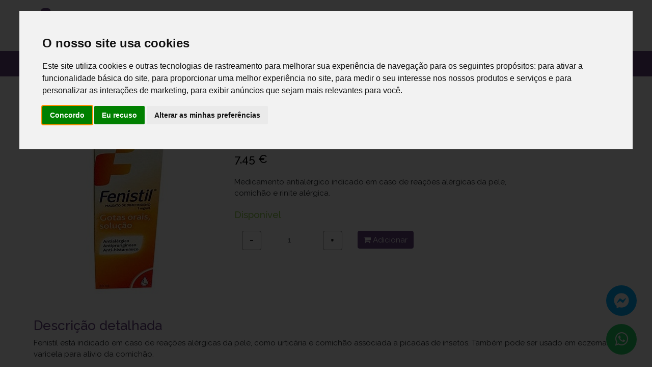

--- FILE ---
content_type: text/html; charset=utf-8
request_url: https://farmaciapedramourinha.pt/FichaProduto/Produto/8070409-fenistil-1-mg-ml-20-ml-x-1-sol-oral-gta
body_size: 64891
content:

<!DOCTYPE HTML>
<html>
<head>
    <meta charset="UTF-8" />
    <meta http-equiv="X-UA-Compatible" content="IE=edge">
    <meta name="viewport" content="width=device-width, initial-scale=1.0, maximum-scale=1.0, user-scalable=0">
    <meta name="mobile-web-app-capable" content="yes">
    <meta name="author" content="4DigitalCare, Lda.">
    <meta name="description" content="8070409 Fenistil, 1 mg/mL-20 mL x 1 sol oral gta Farmácia Pedra Mourinha - Farmácia online - a sua farmácia disponível 24h à distância de um clique.">
    <meta name="google-site-verification" content="">
    <meta name="keywords" content="Farmácia Pedra Mourinha 8070409 Fenistil, 1 mg/mL-20 mL x 1 sol oral gta">
    <meta name="darkreader" content="NO-DARKREADER-PLUGIN" />
    <meta name="theme-color" content="#674484" />
    <title>Fenistil, 1 mg/mL-20 mL x 1 sol oral gta | Farmácia Pedra Mourinha</title>
    <link rel="apple-touch-icon" href="/Content/icons_pwa/fpedramourinha/apple-touch-icon.png">
    <link rel="icon" type="image/png" href="/Content/icons_pwa/fpedramourinha/android-36x36.png">
    <link rel="icon" type="image/png" href="/Content/icons_pwa/fpedramourinha/android-96x96.png">

    <link href="https://cdn.jsdelivr.net/npm/bootstrap@5.0.2/dist/css/bootstrap.min.css" rel="stylesheet" integrity="sha384-EVSTQN3/azprG1Anm3QDgpJLIm9Nao0Yz1ztcQTwFspd3yD65VohhpuuCOmLASjC" crossorigin="anonymous">
    <link href="/Content/slick.css" rel="stylesheet" />
    <link href="/Content/slick-theme.css" rel="stylesheet" />
    <link href="/Content/tema-website.css" rel="stylesheet" />


    <link href="/Content/css?v=LRYQCoFdUKWtlypvCqiSwb6HfyHf7_AlnWjh2Ug7krE1" rel="stylesheet"/>

    <link rel="stylesheet" href="https://cdnjs.cloudflare.com/ajax/libs/font-awesome/4.7.0/css/font-awesome.min.css" />
    <style>
        .theme-back-color {
            background-color: #674484!important;
        }

        .theme-border-color {
            border-color: #674484;
        }

        .theme-text-color {
            color: #674484!important;
        }

        .theme-menu-text-color {
            color: #ffffff!important;
        }

        a.famselectable:hover {
            background-color: #ffffff!important;
            color: #674484!important;
        }

        .famselectable {
            font-size: 14px;
        }

        .form-control:focus {
            border-color: #674484;
            box-shadow: 0 0 0 .1rem #674484 !important;
        }

        .dropdown-submenu:hover > a:after {
            border-left-color: black!important;
        }

        .lihoverdroppable > a:hover {
            background-color: black!important;
        }

        .LinkMinhaConta > a:hover {
            background-color: #674484!important;
            color: #ffffff!important;
        }

        .make-it-bold {
            font-weight: bold;
        }

        .productcard .actions a:link, .productcard .actions a, .productcard .actions a:active, .productcard .actions a:visited {
            background-color: #674484
        }

        .productcard .actions a:hover, .productcard .actions a:active:hover, .productcard .actions a:visited:hover, .productcard .actions a:hover {
            color: #674484!important;
            background-color: #ffffff;
        }

        @media (max-width: 768px) {
            ul.navbar-nav.usercart {
                background-color: #674484;
            }

            #NavBarTop1 .usercart ul.shop-nav li a:link, #NavBarTop1 .usercart ul.shop-nav li a:active, #NavBarTop1 .usercart ul.shop-nav li a:visited {
                color: #ffffff;
            }

            #NavBarTop1 .usercart ul.shop-nav li a:link:hover, #NavBarTop1 .usercart ul.shop-nav li a:active:hover, #NavBarTop1 .usercart ul.shop-nav li a:visited:hover {
                color: #ffffff;
            }

            #NavBarTop2.navbar ul.navbar-nav {
                flex-direction: column;
                margin-top: 0px !important;
                width: 100%;
                justify-content: space-between;
                align-items: center;
                background: #674484;
            }

            #aIconUser {
                color: #ffffff!important;
            }

            #aIconUserNome {
                color: #ffffff!important;
            }

            #pesquisaglobal {
                color: #ffffff!important;
            }

            #aIconCart {
                color: #ffffff!important;
            }

            #spanUsername {
                display: inline-block;
                width: 100px;
                text-overflow: ellipsis;
                overflow: hidden;
                vertical-align: bottom;
                text-align: left;
                color: #ffffff!important;
            }

            .rapidsearch {
                padding: 1rem;
                border-right: none;
                color: #ffffff!important;
            }

            .rapidsearch a.btn {
                color: #212934;
                border: none;
                padding: 0px;
                margin: 0px
            }

            .rapidsearch #realsearch {
                display: none;
                position: absolute;
                background: #fcfcfc;
                padding: 10px;
                z-index: 9999;
                width: 364px;
                top: 53px;
                left: 50%;
                margin-left: -182px;
                border: 1px solid #674484
            }

            .rapidsearch #realsearch input.form-control {
                background: #fcfcfc;
                color: #212934;
                border: none;
                width: 69%;
                border-radius: 4px;
                border: 1px solid #674484;
                margin-top: 1px
            }

            .rapidsearch #realsearch button.btn {
                border-radius: 4px;
                width: 100%;
                background-color: #674484;
                color: #ffffff!important;
            }
        }

        @media (min-width: 768px){
            #NavBarTop1 .usercart ul.shop-nav li a:link, #NavBarTop1 .usercart ul.shop-nav li a:active, #NavBarTop1 .usercart ul.shop-nav li a:visited {
                color: #674484;
            }

                #NavBarTop1 .usercart ul.shop-nav li a:link:hover, #NavBarTop1 .usercart ul.shop-nav li a:active:hover, #NavBarTop1 .usercart ul.shop-nav li a:visited:hover {
                    text-decoration: none;
                    color: #674484;
                }

            #aIconUser {
                color: #674484!important;
            }

            #aIconUserNome {
                color: #674484!important;
            }

            #pesquisaglobal {
                color: #674484!important;
            }

            #aIconCart {
                color: #674484!important;
            }

            #spanUsername {
                text-decoration: underline;
                margin-left: 8px;
                color: #674484!important;
            }

            .rapidsearch {
                padding: 1rem;
                border-right: none;
            }

            .rapidsearch a.btn {
                background: #fcfcfc;
                color: #212934;
                border: none;
                padding: 0px;
                left: auto;
                margin: 0px
            }

            .rapidsearch #realsearch {
                display: none;
                position: absolute;
                background: #fcfcfc;
                padding: 10px;
                z-index: 9999;
                width: 338px;
                top: 60px;
                margin-left: -300px;
                border: 1px solid #674484;
            }

            .rapidsearch #realsearch input.form-control {
                background: #fcfcfc;
                color: black;
                width: 69%;
                border-radius: 4px;
                border: 1px solid #674484;
                margin-top: 1px
            }

            .rapidsearch #realsearch button.btn {
                border-radius: 4px;
                width: 100%;
                background-color: #674484;
                color: #ffffff!important;
            }
        }

        #btnProcuraProd {
            color: #674484!important;
        }

        #btnCartCheckout {
            color: #ffffff;
            background-color: #674484;
            border-color: #674484;
            width: 84%;
        }

        #btnCartCheckout:hover {
            color: #674484;
            background-color: #ffffff;
        }

        #btnVerCarrinho {
            color: #674484;
            width: 84%;
            text-decoration: underline;
        }

        #NavBarTop1 .usercart ul.shop-nav li a:link, #NavBarTop1 .usercart ul.shop-nav li a:active, #NavBarTop1 .usercart ul.shop-nav li a:visited {
            color: #674484;
        }

            #NavBarTop1 .usercart ul.shop-nav li a:link:hover, #NavBarTop1 .usercart ul.shop-nav li a:active:hover, #NavBarTop1 .usercart ul.shop-nav li a:visited:hover {
                color: #674484;
            }

        #NavBarTop2.navbar ul.navbar-nav li a.nav-link:link, #NavBarTop2.navbar ul.navbar-nav li a.nav-link:active, #NavBarTop2.navbar ul.navbar-nav li a.nav-link:visited {
            color: #fff
        }

        .dropdown-item {
            color: #674484;
        }

        .dropdown-item.active, .dropdown-item:active {
            color: #674484;
            background-color: #ffffff;
        }

        #footer {
            background-color: #674484;
        }

        #subfooter {
            background-color: #674484;
        }

        .slick-prev:before, .slick-next:before {
            border-color: #674484;
        }

        .linha {
            height: 47px;
            border-bottom: 2px solid #674484;
            color: #674484;
            padding: 10px;
            font-size: 16px;
        }

        .linha-gray-small {
            height: 30px;
            border-bottom: 1px solid lightgray;
            color: lightgray;
            padding: 10px;
            font-size: 16px;
        }

        .btn-pergunta {
            border-color: #d1ecf1;
        }

        .btn-border-ddd {
            border-color: #ddd;
        }

        #aBtnCatalogo {
            box-shadow: none;
            background-color: rgba(0,0,0,0);
            text-transform: uppercase;
            font-weight: 500;
            letter-spacing: .8px;
            padding: 0;
            cursor: pointer;
        }

        #aBtnMedicamentos {
            box-shadow: none;
            background-color: rgba(0,0,0,0);
            text-transform: uppercase;
            font-weight: 500;
            letter-spacing: .8px;
            padding: 0;
            cursor: pointer;
        }

        .bg-white {
            background-color: white;
        }

        #barraPoliticaCookies {
            background-color: #ffffff;
            color: #674484;
            border-top: 2px solid #674484
        }
        #spanExclamationCookies {
            margin-right: 10px;
            margin-top: 3px;
            margin-left: 10px;
        }
        #alinkPoliticaCookies {
            text-decoration: underline;
            color: #3366BB;
            cursor: pointer;
        }
        #spanCloseCookies {
            margin-left: 10px;
            cursor: pointer;
            margin-top: 3px;
            margin-right: 10px;
        }
        .connection-status-color {
            color: #FACA0B;
        }

        @media (max-width: 768px) {
            .whatsapp-widget {
                position: fixed;
                width: 60px;
                height: 60px;
                bottom: 24px;
                right: 10px;
                background-color: #25d366;
                color: #fff;
                border-radius: 50px;
                text-align: center;
                font-size: 30px;
                z-index: 100;
            }
            .whatsapp-widget .whatsapp-icon {
                padding-right: 0px;
                padding-top: 14px;
            }
            .whatsapp-widget:hover {
                color: #ffffff !important;
            }
            .messenger-widget {
                position: fixed;
                width: 60px;
                height: 60px;
                bottom: 100px;
                right: 10px;
                background-color: #00B2FF;
                color: #ffffff;
                border-radius: 50px;
                text-align: center;
                font-size: 30px;
                z-index: 100;
            }
            .messenger-widget-solo {
                position: fixed;
                width: 60px;
                height: 60px;
                bottom: 24px;
                right: 30px;
                background-color: #00B2FF;
                color: #ffffff;
                border-radius: 50px;
                text-align: center;
                font-size: 30px;
                z-index: 100;
            }
            .messenger-widget .messenger-icon {
                padding-right: 0px;
                padding-top: 10px;
                width: 40px;
                height: 40px;
                filter: invert(100%) sepia(0%) saturate(7491%) hue-rotate(127deg) brightness(101%) contrast(99%);
            }
            .messenger-widget-solo .messenger-icon {
                padding-right: 0px;
                padding-top: 10px;
                width: 40px;
                height: 40px;
                filter: invert(100%) sepia(0%) saturate(7491%) hue-rotate(127deg) brightness(101%) contrast(99%);
            }
        }
        @media (min-width: 768px) {
            .whatsapp-widget {
                position: fixed;
                width: 60px;
                height: 60px;
                bottom: 24px;
                right: 30px;
                background-color: #25d366;
                color: #fff;
                border-radius: 50px;
                text-align: center;
                font-size: 30px;
                z-index: 100;
            }
            .whatsapp-widget .whatsapp-icon {
                padding-right: 0px;
                padding-top: 14px;
            }
            .whatsapp-widget:hover {
                color: #ffffff !important;
            }
            .messenger-widget {
                position: fixed;
                width: 60px;
                height: 60px;
                bottom: 100px;
                right: 30px;
                background-color: #00B2FF;
                color: #ffffff;
                border-radius: 50px;
                text-align: center;
                font-size: 30px;
                z-index: 100;
            }
            .messenger-widget-solo {
                position: fixed;
                width: 60px;
                height: 60px;
                bottom: 24px;
                right: 30px;
                background-color: #00B2FF;
                color: #ffffff;
                border-radius: 50px;
                text-align: center;
                font-size: 30px;
                z-index: 100;
            }
            .messenger-widget .messenger-icon {
                padding-right: 0px;
                padding-top: 10px;
                width: 40px;
                height: 40px;
                filter: invert(100%) sepia(0%) saturate(7491%) hue-rotate(127deg) brightness(101%) contrast(99%);
            }
            .messenger-widget-solo .messenger-icon {
                padding-right: 0px;
                padding-top: 10px;
                width: 40px;
                height: 40px;
                filter: invert(100%) sepia(0%) saturate(7491%) hue-rotate(127deg) brightness(101%) contrast(99%);
            }
        }

        .cls-h2 {
            font-size: 2rem;
            margin-bottom: 0.5rem;
            font-weight: 500;
            line-height: 1.2;
            display: block;
            margin-block-start: 0.83rem;
            margin-block-end: 0.83rem;
            margin-inline-start: 0px;
            margin-inline-end: 0px;
        }

        .cls-h3 {
            font-size: 1.75rem;
            margin-bottom: 0.5rem;
            font-weight: 500;
            line-height: 1.2;
            margin-top: 0;
            display: block;
            margin-block-start: 1em;
            margin-inline-start: 0px;
            margin-inline-end: 0px;
        }
    </style>
    
    <style>
        #h3MaisInformacao {
            color: #674484;
        }

        #h3Conserva {
            color: #674484;
        }

        #h3Precaucoes {
            color: #674484;
        }

        .ppromo {
            color: #674484;
        }

        .promo_tag {
            background-color: #674484;
        }

        .display-none {
            display: none!important;
        }
    </style>    

</head>
<body style="padding-top: 0px; padding-bottom: 0px;">

        
            <nav class="navbar navbar-expand-lg fixed-top justify-content-start flex-nowrap navbar-light" id="NavBarTop1">
                <div class="container mobile-full-width">
                    <div class="col-12 col-md-4 brandContent">
                            
                                <a id="logoMain" class="navbar-brand" href="/">
                                    <div style="width: auto; padding: 1px; height: 84px!important">
                                        <img src="../../../CLPData/ImagensDestaque/fef0a6f9-100fpedramourinhac181661f-41e.jpg" style="width: 100%!important; height: 100%!important; object-fit: contain;" alt="Farm&#225;cia Pedra Mourinha" title="Farm&#225;cia Pedra Mourinha">
                                    </div>
                                </a>
                            
                    </div>
                    <ul class="navbar-nav usercart text-center text-md-right col-12 col-md-8 ">
                        <ul class="shop-nav">
                            <li class="shopuser" style="margin-top: 3px;">
                                    
                                        <a id="aIconUser" href="/Login">
                                            <i class="fa fa-user-circle"></i>
                                        </a>
                                    
                            </li>

                                
                                    <li class="rapidsearch">
                                        <a class="btn" id="pesquisaglobal">
                                            <i class="fa fa-search"></i>
                                        </a>
                                        <div class="container realsearch" id="realsearch" style="display: none;">
                                            <div id="groupSearch" class="input-group" style="margin-top: 8px;">
                                                <input id="txtProcuraProd" type="text" class="form-control" style="font-size: 14px!important;" placeholder="Pesquisar produto(s)...">
                                                <span class="input-group-btn">
                                                    <button id="btnProcuraProd" class="btn btn-secondary" type="button"><span class="fa fa-search"></span></button>
                                                </span>
                                            </div>
                                        </div>
                                    </li>
                                
                                                            
                                    <li class="dropdown carrinho">
                                        <a href="#"
                                           id="nrItensCarrinho"
                                           class="dropdown-toggle"
                                           data-bs-toggle="dropdown"
                                           role="button"
                                           aria-expanded="false">
                                            <span class="fa fa-shopping-cart header-shopping-cart" id="aIconCart"></span>
                                            <span id="cartTotProds" class="badge badge-card-items badge-pill display-none"></span>
                                        </a>
                                        <ul id="dropdownmenu_cart" class="dropdown-menu dropdown-cart " role="menu">
                                        </ul>
                                    </li>
                                
                        </ul>
                        <button class="navbar-toggler float-right burger-menu" type="button" data-bs-toggle="collapse" data-bs-target="#ContainerNavBarTop2">
                            <i class="fa fa-bars" style="font-size: 20px; color: white!important;"></i>
                        </button>
                    </ul>

                </div>
            </nav>

            <nav class="navbar navbar-expand-md fixed-top navbar-light theme-back-color " id="NavBarTop2">
                <div class="container">
                    <div class="collapse navbar-collapse offcanvas-collapse" id="ContainerNavBarTop2">
                        <ul class="navbar-nav " id="newnavbar">
                                                                                        
                                        
                                            <li id="btnProdutos" class="dropdown">
                                                <a id="aBtnCatalogo" class="nav-link dropdown-toggle theme-menu-text-color" data-bs-toggle="dropdown" aria-expanded="false">Catálogo<span class="caret"></span></a>
                                                <ul id="catalogoDropdown" class="dropdown-menu theme-back-color">
                                                    <li><a id='5918-mnsrm' class='famselectable dropdown-item theme-menu-text-color' href='/Produtos/Pesquisa/5918-mnsrm'>MNSRM</a></li><li><a id='6049-msrm' class='famselectable dropdown-item theme-menu-text-color' href='/Produtos/Pesquisa/6049-msrm'>MSRM</a></li><li><a id='6061-produtos-de-saude' class='famselectable dropdown-item theme-menu-text-color' href='/Produtos/Pesquisa/6061-produtos-de-saude'>Produtos de Saúde</a></li><li><a id='-1' class='famselectable dropdown-item theme-menu-text-color' style='text-decoration: underline' href='/Produtos/Pesquisa'>Todos os produtos</a></li>
                                                </ul>
                                            </li>
                                        
                                
                                                            
                                    <li id="btnDestaquesProds"><a class="nav-link theme-menu-text-color" href="/Produtos/PesquisaDestaques">Destaques!</a></li>
                                
                                                            
                                    <li id="btnServicos"><a class="nav-link theme-menu-text-color" href="/Servicos">Servi&#231;os</a></li>
                                
                                                            
                                    <li id="btnSobre"><a class="nav-link theme-menu-text-color" href="/SobreNos">Sobre</a></li>
                                
                        </ul>
                    </div>
                </div>
            </nav>
        
    <div id="toast-container" class="toast-bottom-full-width">
        <div id="toastSucesso" class="toast hide" aria-live="polite" style="background-color: #51a351;">
            <div class="toast-body" style="width: 260px;">
                <span class="fa fa-check fa-2x"></span><label style="margin-left: 6px;" id="lblToastTexto"></label>
            </div>
        </div>
    </div>

    





<div class="container">
    <div class="container-fluid">
        <div class="row margin-top-43">
            <div class="col-sm-12 col-md-4 col-xs-12 text-align-center">
                
                <img id="prod_foto" src="../../../X4FCeXvqecAk2aJe/8070409.png" class="img-fluid">
            </div>
            <div class="col-sm-12 col-md-6 col-xs-12">
                <div>
                    <h4>Fenistil, 1 mg/mL-20 mL x 1 sol oral gta</h4>
                </div>
                <div>
                    <p style="color:gray!important; font-size: 12px;">Ref.: 8070409</p>
                </div>
                    
                        <div>
                            <p style="color:gray!important; font-size: 12px;">Haleon Portugal, Lda.</p>
                        </div>
                    
                                    
                        <div class="margin-top-20">
                            <h4><span class='princepromo' style='color: black'>7,45 €</span></h4>
                        </div>
                    
                <div class="margin-top-20 ">
                    <p>
                        Medicamento antialérgico indicado em caso de reações alérgicas da pele, comichão e rinite alérgica.
                    </p>
                </div>
                <div class="margin-top-20">
                    <h5><label style='color: #92d050;'>Disponível</label></h5>
                </div>
                <div class="margin-top-10">
                    <div class="col-sm-12 col-md-12 col-xs-12 d-flex align-items-center ">
                        <div class="row">
                            <div class="col-sm-6 col-md-6 col-xs-12 btns-minus-add-cart" style="margin-top: 4px;">
                                <div class="input-group">
                                    <div class="input-group-prepend">
                                        <button style="min-width: 2.5rem; background-color: white!important; color: black!important; border-radius: 4px!important; border: 1px solid gray!important;" class="btn" type="button" onclick="DecrementQtd();"><strong>−</strong></button>
                                    </div>
                                    <input id="txtQtd" type="text" value="1" inputmode="decimal" class="form-control" placeholder="" readonly="" style="text-align: center !important; border-color: white !important; background-color: white !important;">
                                    <div class="input-group-append">
                                        <button style="min-width: 2.5rem; background-color: white!important; color: black!important; border-radius: 4px!important; border: 1px solid gray!important;" class="btn" type="button" onclick="IncrementQtd();"><strong>+</strong></button>
                                    </div>
                                </div>
                            </div>
                            <div class="col-sm-4 col-md-4 col-xs-12" style="margin-top: 4px;">
                                <button class='btn btn-outline-secondary theme-back-color theme-menu-text-color theme-border-color' onclick='AdicionarAoCarrinho();'><i class='fa fa-shopping-cart'></i> Adicionar</button>
                            </div>
                        </div>
                    </div>
                </div>
            </div>
        </div>
        <div class="row margin-top-30 ">
            <h3 id="h3MaisInformacao">Descrição detalhada</h3>
            <p>
                Fenistil está indicado em caso de reações alérgicas da pele, como urticária e comichão associada a picadas de insetos. Também pode ser usado em eczemas e varicela para alívio da comichão.
            </p>
        </div>
        <div class="row margin-top-30 ">
            <h3 id="h3Precaucoes">Modo de utilização e Precauções</h3>
            <p>
                Via oral<br>Contém parabenos<br>Evite beber álcool durante o tratamento<br>Não recomendado em menores de 1 mês<br>Não recomendado na alergia a algum constituinte<br>No lactente adicione as gotas ao biberão<br>Pode causar sonolência ou tonturas<br>Pode dificultar condução de carros e máquinas<br>Pode dispersar em bebidas frias e não em quentes<br>Na gravidez só por indicação médica<br>Na amamentação só por indicação médica
            </p>
        </div>
        <div class="row margin-top-30 ">
            <h3 id="h3Conserva">Conservação</h3>
            <p>
                Conserve a temperaturas inferiores a 25ºC. Proteja da luz e da humidade.
            </p>
        </div>
    </div>
</div>
    <div class="container" style="margin-bottom: 80px;"></div>

        
            <div Class="container-fluid theme-back-color" id="footer" style="margin-bottom:0px;">
                <footer Class="container">
                    <div Class="row offset-lg-1">
                        <div Class="col-12 col-sm-6 col-lg-4">
                            <div Class="row">
                                <div Class="col-12">
                                    <p>
                                        <strong>Farm&#225;cia Pedra Mourinha</strong><br>
                                        Rua da Pedra, n&#186; 59, Loja A<br />
                                        8500-815 PORTIM&#195;O<br />
                                        <span class="fa fa-phone"></span> <a style="text-decoration: underline; font-family: SFProDisplay-Regular,Helvetica Neue,Helvetica,Arial,sans-serif;" href="tel:282422909">282422909</a><br><label style='font-size: 13px; color: rgba(255,255,255,.8);'>(Chamada para a rede fixa nacional)</label><br>
                                        
                                        <span class="fa fa-at"></span> <a style="text-decoration: underline; font-family: SFProDisplay-Regular,Helvetica Neue,Helvetica,Arial,sans-serif;" href="mailto:farmacia.pedra.mourinha@gmail.com">farmacia.pedra.mourinha@gmail.com</a><br>
                                        <span class='fa fa-facebook'></span> <a style='text-decoration: underline; font-family: SFProDisplay-Regular,Helvetica Neue,Helvetica,Arial,sans-serif;' target='_blank' href='https://www.facebook.com/farmaciapedramourinha/'>Facebook</a><br />
                                        <span class='fa fa-instagram'></span> <a style='text-decoration: underline; font-family: SFProDisplay-Regular,Helvetica Neue,Helvetica,Arial,sans-serif;' target='_blank' href='https://www.instagram.com/farmacia.pedra.mourinha/'>Instagram</a><br />
                                    </p>
                                </div>
                                
                            </div>
                        </div>
                        <div class="col-12 col-sm-6 col-lg-4">
                            <div class="row">
                                <div class="col-12">
                                    <p>
                                        <strong><span style="font-size: 15px;">LINKS</span></strong>
                                        <br />
                                        <a href="/PoliticaCookies">
                                            <span class="title">Política de Cookies</span>
                                        </a>
                                        <br />
                                        <a href="/PoliticaPrivacidade">
                                            <span class="title">Política de Privacidade</span>
                                        </a>
                                        <br />
                                        <a href="/Ajuda/EnvioEncomendas">
                                            <span class="title">Envio de Encomendas</span>
                                        </a>
                                        <br />
                                        <a href="/Ajuda/MetodosPagamento">
                                            <span Class="title">Métodos de Pagamento</span>
                                        </a>
                                        <br />
                                        <a href="https://www.livroreclamacoes.pt/inicio/reclamacao" target="_blank">
                                            <span Class="title">Livro de Reclamações</span>
                                        </a>
                                    </p>
                                </div>
                            </div>
                        </div>
                        <div Class="col-12 col-sm-6 col-lg-4">
                                
                                    <div Class="row">
                                        <div Class="col-12">
                                            <p>
                                                <strong><span style="font-size: 15px;">HORÁRIO</span></strong>
                                                <br />
                                                Segunda-feira: 08:30 – 20:30<br>Terça-feira: 08:30 – 20:30<br>Quarta-feira: 08:30 – 20:30<br>Quinta-feira: 08:30 – 20:30<br>Sexta-feira: 08:30 – 20:30<br>Sábado: 08:30 – 20:30<br>Domingo e Feriados: FECHADO
                                            </p>
                                        </div>
                                    </div>
                                
                        </div>
                    </div>
                </footer>
            </div>
        

    <div class="container-fluid theme-back-color" id="subfooter">
        <div class="container">
            <div class="row">
                <div class="col text-center">
        
            <p>Oceanifarma, Lda. (NIF 507 665 970) - Direção Técnica Dr. Paulo Jorge V. de Almeida Gouveia</p>
        
            
                <p>
                    Autorizado a disponibilizar MNSRM e MSRM mediante receita médica, através da Internet, pelo Infarmed.
                </p>
                <a href="https://extranet.infarmed.pt/LicenciamentoMais-fo/pages/public/listaFarmacias.xhtml" target="_blank"> <img src="/Images/autinfarmed.jpg" /> </a>
            
	 
	
	                    <p>
                        <div class="margin-top-10">
                                
                                    <span class="fa fa-circle connection-status-color"></span>
                                
                            <a href="http://www.4digitalcare.com/" style="" target="_blank">
                                &copy; 2026 - 4DigitalCare
                            </a>
                        </div>
                    </p>
                </div>
            </div>
        </div>
    </div>

    <!-- ALERTA DE COOKIES -->
    <div id="myAlertaCookies" class="modal fade" role="dialog">
        <div class="modal-dialog">
            <div class="modal-content alert-info">
                <div class="modal-header alert-info">
                    <h4 class="modal-title"><span class="fas fa-cookie"></span> Damos valor à sua privacidade</h4>
                </div>
                <div class="modal-body">
                    <label>Farm&#225;cia Pedra Mourinha</label>
                    <p>Este site utiliza cookies de modo a melhorar a sua experiência de navegação.</p>
                </div>
                <div class="modal-footer">
                    <button id="btnAceitarCookies" type="button" class="btn btn-border-ddd" style="float:right;"><span class="fa fa-check"></span> Aceito</button>
                    <button id="btnSaberMaisCookies" type="button" class="btn btn-border-ddd" style="float:right;"><span class="fa fa-glasses"></span> Saber Mais</button>
                </div>
            </div>
        </div>
    </div>

    <!-- ALERTA DE ERRO -->
    <div id="myAlertaErro" class="modal fade" role="dialog">
        <div class="modal-dialog">
            <div class="modal-content alert-danger">
                <div class="modal-header alert-danger">
                    <button type="button" class="close" data-dismiss="modal">&times;</button>
                    <h4 class="modal-title">Atenção!!</h4>
                </div>
                <div class="modal-body">
                    <label id="lblAlertaErro"></label>
                </div>
                <div class="modal-footer">
                    <button id="btnFecharAlertaErro" type="button" class="btn btn-border-ddd" style="float: right;" data-bs-dismiss="modal"><span class="fa fa-times"></span> Fechar</button>
                </div>
            </div>
        </div>
    </div>
    <!-- ALERTA DE AVISO -->
    <div id="myAlertaAviso" class="modal fade" role="dialog">
        <div class="modal-dialog">
            <div class="modal-content alert-warning">
                <div class="modal-header alert-warning">
                    <button type="button" class="close" data-dismiss="modal">&times;</button>
                    <h4 class="modal-title">Atenção!!</h4>
                </div>
                <div class="modal-body">
                    <label id="lblAlertaAviso"></label>
                </div>
                <div class="modal-footer">
                    <button id="btnFecharAlertaAviso" type="button" class="btn btn-border-ddd" style="float: right;" data-bs-dismiss="modal"><span class="fa fa-times"></span> Fechar</button>
                </div>
            </div>
        </div>
    </div>
    <!-- ALERTA DE AVISO COM PERGUNTA -->
    <div id="myAlertaAvisoPergunta" class="modal fade" role="dialog">
        <div class="modal-dialog">
            <div class="modal-content alert-warning">
                <div class="modal-header alert-warning">
                    <button type="button" class="close" data-dismiss="modal">&times;</button>
                    <h4 class="modal-title">Atenção!!</h4>
                </div>
                <div class="modal-body">
                    <label id="lblAlertaAvisoPergunta"></label>
                </div>
                <div class="modal-footer">
                    <div class="row">
                        <div id="divMainAlertaAvisoPergunta" class="display-flex">
                            <div id="divBtnAlertaAvisoPerguntaSim" class="col-md-6 col-sm-6 col-xs-12 margin-top-10">
                                <button type="button" class="btn btn-border-ddd full-width" data-bs-dismiss="modal" id="btnAlertaAvisoPerguntaSim">
                                    <span class="fa fa-check"></span> Sim
                                </button>
                            </div>
                            <div id="divBtnAlertaAvisoPerguntaNao" class="col-md-6 col-sm-6 col-xs-12 margin-top-10">
                                <button type="button" class="btn btn-border-ddd full-width" data-bs-dismiss="modal" id="btnAlertaAvisoPerguntaNao">
                                    <span class="fa fa-times"></span> Não
                                </button>
                            </div>
                        </div>
                    </div>
                </div>
            </div>
        </div>
    </div>
    <!-- ALERTA DE SUCESSO -->
    <div id="myAlertaSucesso" class="modal fade" role="dialog">
        <div class="modal-dialog">
            <div class="modal-content alert-success">
                <div class="modal-header alert-success">
                    <button type="button" class="close" data-dismiss="modal">&times;</button>
                    <h4 class="modal-title">Sucesso!!</h4>
                </div>
                <div id="myAlertaSucessoBody" class="modal-body">
                    <label id="lblAlertaSucesso"></label>
                </div>
                <div class="modal-footer">
                    <button id="btnFecharAlertaSucesso" type="button" class="btn btn-border-ddd" style="float: right;" data-bs-dismiss="modal"><span class="fa fa-check"></span> Ok</button>
                </div>
            </div>
        </div>
    </div>
    <!-- ALERTA DE INFORMAÇÃO -->
    <div id="myAlertaInfo" class="modal fade" role="dialog">
        <div class="modal-dialog">
            <div class="modal-content alert-info">
                <div class="modal-header alert-info">
                    <button type="button" class="close" data-dismiss="modal">&times;</button>
                    <h4 id="myAlertaInfoTitle" class="modal-title">Informação</h4>
                </div>
                <div id="myAlertaInfoBody" class="modal-body">
                    <label id="lblAlertaInfo"></label>
                </div>
                <div class="modal-footer">
                    <button id="btnFecharAlertaInfo" type="button" class="btn btn-border-ddd" style="float: right;" data-bs-dismiss="modal"><span class="fa fa-check"></span> Ok</button>
                </div>
            </div>
        </div>
    </div>
    <!-- ALERTA DE PERGUNTA -->
    <div id="myAlertaPergunta" class="modal fade" role="dialog">
        <div class="modal-dialog">
            <div class="modal-content">
                <div class="modal-header">
                    <button type="button" class="close" data-dismiss="modal">&times;</button>
                    <h4 class="modal-title" id="tituloAlertaPergunta">Uma pergunta</h4>
                </div>
                <div class="modal-body">
                    <label id="lblAlertaPergunta"></label>
                </div>
                <div class="modal-footer">
                    <div class="row">
                        <div id="divMainAlertaPergunta" class="display-flex">
                            <div id="divBtnAlertaPerguntaSim" class="col-md-6 col-sm-6 col-xs-12 margin-top-10">
                                <button type="button" class="btn btn-border-ddd full-width" data-bs-dismiss="modal" id="btnAlertaSim">
                                    <span class="fa fa-check"></span> Sim
                                </button>
                            </div>
                            <div id="divBtnAlertaPerguntaNao" class="col-md-6 col-sm-6 col-xs-12 margin-top-10">
                                <button type="button" class="btn btn-border-ddd full-width" data-bs-dismiss="modal" id="btnAlertaNao">
                                    <span class="fa fa-times"></span> Não
                                </button>
                            </div>
                        </div>
                    </div>
                </div>
            </div>
        </div>
    </div>
    <!-- ALERTA DE PERGUNTA TIPO RECEITA -->
    <div id="myAlertaPerguntaReceita" class="modal fade" role="dialog" style="z-index: 999999;">
        <div class="modal-dialog">
            <div class="modal-content alert-info">
                <div class="modal-header alert-info">
                    <button type="button" class="close" data-bs-dismiss="modal">&times;</button>
                    <h4 class="modal-title" id="tituloAlertaPerguntaReceita">Uma pergunta</h4>
                </div>
                <div class="modal-body">
                    <label id="lblAlertaPerguntaReceita"></label>
                </div>
                <div class="modal-footer">
                    <div class="row">
                        <div class="col-md-4 col-sm-4 col-xs-12 margin-top-10">
                            <button type="button" class="btn btn-pergunta full-width" data-bs-dismiss="modal" id="btnAlertaSimReceita">
                                <span class="fa fa-check"></span> Sim
                            </button>
                        </div>
                        <div class="col-md-4 col-sm-4 col-xs-12 margin-top-10">
                            <button type="button" class="btn btn-pergunta full-width" data-bs-dismiss="modal" id="btnAlertaNaoReceita">
                                <span class="fa fa-times"></span> Não
                            </button>
                        </div>
                    </div>
                </div>
            </div>
        </div>
    </div>
    <!-- ALERTA DE ESPERA -->
    <div id="myAlertaEspera" class="modal fade" role="dialog">
        <div class="modal-dialog">
            <div class="modal-content alert-info">
                <div class="modal-header alert-info">
                    <h4 class="modal-title">Por favor aguarde...</h4>
                </div>
                <div class="modal-body text-align-center">
                    <img src="/Images/rodas_dentadas_loader_v2.gif" id="myAlertaGif" style="margin: auto;" class="img-responsive" />
                    <div class="row margin-bottom-30"></div>
                    <label id="lblAlertaEspera"></label>
                </div>
            </div>
        </div>
    </div>
    <!-- ALERTA DE ESPERA COM CLOSE ACTION -->
    <div id="myAlertaEsperaCA" class="modal fade" role="dialog">
        <div class="modal-dialog">
            <div class="modal-content alert-info">
                <div class="modal-header alert-info">
                    <h4 class="modal-title">Por favor aguarde...</h4>
                </div>
                <div class="modal-body text-align-center">
                    <img src="/Images/rodas_dentadas_loader_v2.gif" id="myAlertaGif" style="margin: auto;" class="img-responsive" />
                    <div class="row margin-bottom-30"></div>
                    <label id="lblAlertaEsperaCA"></label>
                </div>
            </div>
        </div>
    </div>
    <!-- ALERTA PAGAMENTO PAYPAL -->
    <div id="myAlertaPayPal" class="modal fade" role="dialog">
        <div class="modal-dialog">
            <div class="modal-content alert-info">
                <div class="modal-header alert-info">
                    <h4 class="modal-title">Clique no botão para iniciar a transação via PayPal</h4>
                </div>
                <div class="modal-body text-align-center">
                    <div id="paypal-button-container"></div>
                </div>
            </div>
        </div>
    </div>

    <!-- ALERTA DE POLITICA DE UTILIZAÇÃO -->
    <div id="myAlertaPoliticaUtil" class="modal fade" role="dialog">
        <div class="modal-dialog modal-xl">
            <div class="modal-content">
                <div class="modal-header">
                    <div class="theme-text-color cls-h2">Política de Utilização</div>
                </div>
                <div class="modal-body">
                    <div class="col-md-12 col-sm-12 col-xs-12">
                        <blockquote>
                            <div class="theme-text-color cls-h3">Utilização</div>
                            <p class="black-text-color">
                                <b>a. </b>
                                Ao utilizar o website, o utilizador assume implicitamente que leu, compreendeu e concordou com a Política de Privacidade e Termos de Utilização constantes neste documento.
                                <br />
                                <b>b. </b>
                                O utilizador é responsável por manter as suas informações pessoais sempre completas, verdadeiras e atualizadas. A Farm&#225;cia Pedra Mourinha, não se responsabiliza, nem pode ser responsabilizada, pelas informações transmitidas pelos utilizadores.
                                <br />
                                <b>c. </b>
                                A utilização do site da Farm&#225;cia Pedra Mourinha implica que o utilizador assume ter idade legal para utilização de todos os serviços, nomeadamente elegibilidade para realização de compras e respetivos pagamentos, assim como assume ser responsável e legalmente imputável por todos os seus atos realizados no e por intermédio do website.
                                <br />
                                <b>d. </b>
                                O utilizador compromete-se a utilizar o unicamente para o fim a que se destina e através do interface e ferramentas disponibilizadas, não tentando utilizar o mesmo de forma indevida, por meios ou para finalidades ilícitas.
                                <br />
                                <b>e.</b>
                                A Farm&#225;cia Pedra Mourinha reserva-se no direito de impedir a utilização de serviços ou funcionalidades, bem como a bloquear ou eliminar informações pessoais, mediante aviso, em situações de incumprimento dos termos legais ou má conduta do utilizador, assim como a participar eventuais ilegalidades ou actos ilícitos às autoridades, se aplicável.
                            </p>
                        </blockquote>
                        <blockquote>
                            <div class="theme-text-color cls-h3">Aconselhamento Profissional</div>
                            <p class="black-text-color">
                                Toda a informação contida no nosso website ou qualquer informação fornecida pelos nossos colaboradores, por telefone, e-mail, fax, carta ou por qualquer outra forma de comunicação, tem unicamente como objetivo comercial de informar e ajudar o Cliente na compra, não dispensando o aconselhamento de especialistas ou do seu médico, quando aplicável.
                            </p>
                        </blockquote>
                        <blockquote>
                            <div class="theme-text-color cls-h3">Informação dos Produtos</div>
                            <p class="black-text-color">
                                As ilustrações dos produtos, no nosso website, podem não ser exatamente iguais aos produtos entregues ao Cliente. As informações sobre os produtos são dadas pelo fabricante, não assumimos qualquer responsabilidade pelas informações disponibilizadas.
                            </p>
                        </blockquote>
                        <blockquote>
                            <div class="theme-text-color cls-h3">Rutura de stock</div>
                            <p class="black-text-color">
                                Caso se verifique uma rutura temporária no stock, a encomenda do cliente ficará em espera até que se possa assegurar a sua entrega. Quando esta situação ocorrer, o Cliente será informado, através do e-mail com o qual se registou. No caso da sua encomenda incluir produtos de disponibilidade imediata e não imediata, poderá dividir a sua encomenda. Para isso contacte o Serviço Apoio ao Cliente para que lhe sejam entregues em separado.
                            </p>
                        </blockquote>
                        <blockquote>
                            <div class="theme-text-color cls-h3">Iva e Formação de Preços</div>
                            <p class="black-text-color">
                                Os preços dos produtos do nosso website incluem IVA. A compra dos clientes fora da União Europeia não está sujeita a IVA.
                                Os preços estarão sujeitos a alteração sem notificação prévia.
                            </p>
                            <b>Preço dos Produtos</b>
                            <p class="black-text-color">
                                Devido à vasta gama de artigos, e ao facto de adicionarmos constantemente novas referências, poderá numa hipótese remota, haver erros nos preços, ou imagens de artigos. Caso ocorram, iremos contactar o cliente que terá total liberdade de cancelar a encomenda com justa causa.
                                A Farm&#225;cia Pedra Mourinha tem igualmente direito a cancelar encomendas, em que se verifique que os preços estejam mal assinalados.
                            </p>
                        </blockquote>
                        <blockquote>
                            <div class="theme-text-color cls-h3">Compra e Venda</div>
                            <p class="black-text-color">
                                <b>a. </b>
                                Todas as condições de compra, entrega, pagamento e devolução de encomendas pelo utilizador através do website da Farm&#225;cia Pedra Mourinha estão implícitas nos documentos Como Encomendar, Compra de Medicamentos, Envio de Encomendas, Métodos de Pagamento, Cancelamentos, Trocas e Devoluções.
                                <br />
                                <b>b. </b>
                                A Farm&#225;cia Pedra Mourinha compromete-se a fazer um esforço contínuo para manter todas as informações constantes no website o mais corretas e atualizadas possível, nomeadamente preços, características, formas de pagamento, formas de entrega, designações, apresentações ou outras. Não obstante, poderão ocorrer momentaneamente erros inesperados como alterações temporárias de condições de serviços, gralhas ou outros lapsos, flutuação repentina dos preços no fornecedor, falhas informáticas ou a intervenção de fatores alheios à Farm&#225;cia Pedra Mourinha.
                                <br />
                                <b>c. </b>
                                Como tal, sempre que as falhas supracitadas ou outras interfiram no processo de encomenda por parte do utilizador ou sobre encomendas pendentes do utilizador, nomeadamente na alteração do preço final, condições de entrega ou condições de pagamento, a Farm&#225;cia Pedra Mourinha entrará direta e o mais rapidamente possível em contacto com o utilizador, através de correio eletrónico ou contacto telefónico, para o informar e justificar essas mesmas alterações e averiguar da aceitação ou não das novas condições.
                                <br />
                                <b>d.</b>
                                A Farm&#225;cia Pedra Mourinha solicita ao utilizador a notificação de eventuais falhas encontradas, assim como sugestões ou críticas através do endereço electrónico ou das outras formas de contacto presentes no website, às quais tentará responder da forma mais adequada e o mais rapidamente possível.
                            </p>
                        </blockquote>
                        <blockquote>
                            <div class="theme-text-color cls-h3">Término do Acordo</div>
                            <p class="black-text-color">
                                A não aceitação dos presentes Termos de Utilização implica a cessação de utilização do website da Farm&#225;cia Pedra Mourinha, sendo que os utilizadores registados poderão anular a sua participação e consequente aceitação dos Termos através da eliminação da sua Conta Pessoal, conforme delineado em Política de Privacidade.
                            </p>
                        </blockquote>
                    </div>
                    <div>
                        <button id="btnfecharAlertaPoliticaUtil" type="button" class="btn btn-border-ddd" data-bs-dismiss="modal" style="float: right;"><span class="fa fa-times"></span> Fechar</button>
                    </div>
                </div>
            </div>
        </div>
    </div>
    <!-- Cookie Consent by FreePrivacyPolicy.com https://www.FreePrivacyPolicy.com -->
    <script type="text/javascript" src="//www.freeprivacypolicy.com/public/cookie-consent/4.2.0/cookie-consent.js" charset="UTF-8"></script>
    <script type="text/javascript" charset="UTF-8">
        document.addEventListener('DOMContentLoaded', function () {
            cookieconsent.run({ "notice_banner_type": "interstitial", "consent_type": "express", "palette": "light", "language": "pt", "page_load_consent_levels": ["strictly-necessary"], "notice_banner_reject_button_hide": false, "preferences_center_close_button_hide": false, "page_refresh_confirmation_buttons": false, "website_name": "" });
        });
    </script>
    <!-- End Cookie Consent by FreePrivacyPolicy.com https://www.FreePrivacyPolicy.com -->
    <!-- Below is the link that users can use to open Preferences Center to change their preferences. Do not modify the ID parameter. Place it where appropriate, style it as needed. -->
    <!--<a href="#" id="open_preferences_center">Update cookies preferences</a>-->
    <!--xyz-->


                    <div>
                        <a href='https://wa.me/910077430' class='whatsapp-widget' target='_blank'>
                            <i class='fa fa-whatsapp whatsapp-icon'></i>
                        </a>
                    </div>

                    <div>
                        <a href='https://m.me/farmaciapedramourinha' class='messenger-widget' target='_blank'>
                            <img src='/Images/facebook-messenger.svg' class='messenger-icon' />
                        </a>
                    </div>

    <Script>
        var fManifestDinamico = {
            "background_color": "#000000",
            "description": "ManifestPharmaShop",
            "dir": "ltr",
            "display": "standalone",
            "name": "Farmácia Pedra Mourinha",
            "start_url": "https://farmaciapedramourinha.pt",
            "short_name": "Farmácia Pedra Mourinha",
            "theme_color": "#ffffff",
            "icons": [
                {
                    "src": "https://www.4dpharmashop.com/Content/icons_pwa/fpedramourinha/android-72x72.png",
                    "sizes": "72x72",
                    "type": "image/png",
                    "purpose": "any maskable"
                },
                {
                    "src": "https://www.4dpharmashop.com/Content/icons_pwa/fpedramourinha/android-96x96.png",
                    "sizes": "96x96",
                    "type": "image/png",
                    "purpose": "any maskable"
                },
                {
                    "src": "https://www.4dpharmashop.com/Content/icons_pwa/fpedramourinha/android-144x144.png",
                    "sizes": "144x144",
                    "type": "image/png",
                    "purpose": "any maskable"
                },
                {
                    "src": "https://www.4dpharmashop.com/Content/icons_pwa/fpedramourinha/android-chrome-192x192.png",
                    "sizes": "192x192",
                    "type": "image/png"
                },
                {
                    "src": "https://www.4dpharmashop.com/Content/icons_pwa/fpedramourinha/android-chrome-maskable-192x192.png",
                    "sizes": "192x192",
                    "type": "image/png",
                    "purpose": "maskable"
                },
                {
                    "src": "https://www.4dpharmashop.com/Content/icons_pwa/fpedramourinha/android-chrome-512x512.png",
                    "sizes": "512x512",
                    "type": "image/png"
                },
                {
                    "src": "https://www.4dpharmashop.com/Content/icons_pwa/fpedramourinha/android-chrome-maskable-512x512.png",
                    "sizes": "512x512",
                    "type": "image/png",
                    "purpose": "maskable"
                }
            ]
        };
        const link = document.createElement("link");
        link.rel = "manifest";
        const stringManifest = JSON.stringify(fManifestDinamico);
        link.setAttribute('href', 'data:application/json;charset=utf-8,' + encodeURIComponent(stringManifest))
        document.head.appendChild(link);
    </Script>
    <script>
        // Check that service workers are supported
        if ('serviceWorker' in navigator) {
            // Use the window load event to keep the page load performant
            window.addEventListener('load', () => {
                navigator.serviceWorker.register('/sw.js');
            });
        }
    </script>
    <script src="/Scripts/jquery351.js"></script>
    <script src="/Scripts/nodarkreader.js"></script>
    <script src="https://cdn.jsdelivr.net/npm/bootstrap@5.0.2/dist/js/bootstrap.bundle.min.js" integrity="sha384-MrcW6ZMFYlzcLA8Nl+NtUVF0sA7MsXsP1UyJoMp4YLEuNSfAP+JcXn/tWtIaxVXM" crossorigin="anonymous"></script>
    <script src="/Scripts/js-website.js"></script>
    <script src="/Scripts/slick.min.js"></script>
    <script src="/Scripts/jquery-migrate.js"></script>
    <script src="/Scripts/AlertaEsperaJS.js"></script>
    <script src="/Scripts/SharedLayoutJS.js"></script>
    <script src="/Scripts/MiscJS.js"></script>
    <script type="text/javascript">
        var _urlAjaxLoader = '/Images/rodas_dentadas_loader_v2.gif';
        var _urlExit = '/Login/FazLogOut';
        var _urlKill = '/Login/KillSessao';
        var _urlPerfil = '/MinhaConta';
        var _urlHstEncs = '/MinhaConta/HistoricoEncomendas';
        var _urlVendasSusp = '/MinhaConta/VendasSuspensas';
        var _urlHstConsumos = '/MinhaConta/HistoricoConsumos';
        var _urlContaCorrente = '/MinhaConta/ContaCorrente';
        var _urlEstadoEncs = '/EstadoEncomendas';
        var _urlCarrinho = '/Carrinho';
        var _urlGetMorada = '/MinhaConta/GetDados';
        var _tmpCartTotSIva = '0'.replace(",",".");
        var _tmpCartTotCIva = '0'.replace(",", ".");
        var _tmpCartTotPortes = '0'.replace(",", ".");
        var _modoEntrega = 1;
        var _urlCheckCookie = '/PoliticaCookies/HasAccepted';
        var _urlAcceptCookies = '/PoliticaCookies/AcceptCookies';
        var _urlSaberMaisCookies = '/PoliticaCookies/GetPoliticaCookies';
        var _urlCatalogo = '/Produtos/Pesquisa';
        var _showDisclaimer = true;
        var _urlDropDownCart = '/Carrinho/GetDropDownMenuCarrinhoHtml';
        var _urlDropDownCartQtd = '/Carrinho/GetTotalProdutos';
        var _urlIniciarCheckout = '/Carrinho/PreFinalizar';
        $(document).ready(function () {
            if ($("#cartTotSIva").length) {
                $("#cartTotSIva").html(AlwaysDecimals(_tmpCartTotSIva) + " €");
                $("#cartTotCIva").html(AlwaysDecimals(_tmpCartTotCIva) + " €");
                $("#cartPortes").html(AlwaysDecimals(_tmpCartTotPortes) + " €");
            }
            if (_modoEntrega == 1) { $("#liCartPortes").addClass("display-none"); }
        });
    </script>
    
    <script type="text/plain" data-cookie-consent="strictly-necessary">
        var _urlAddToCarrinho = '/Produtos/AddToCarrinhoFromSession';        
        function AdicionarAoCarrinho() {
            var dEnviar = {
                qtd: $("#txtQtd").val()
            }
            $.ajax({
                url: _urlAddToCarrinho,
                type: "POST",
                data: dEnviar
            }).done(function (data) {
                if (data != "") {
                    var dados = JSON.parse(data);
                    if (dados != null) {
                        if (dados.erro != "") {
                            MostraAlertaErro(true, dados.erro);
                        } else if (dados.resultado != null) {
                            if (dados.resultado.resultado != null) {
                                if (dados.resultado.resultado.length > 0) {
                                    ActualizaQtdCarrinhoDropDown();
                                    ActualizaCarrinhoDropDown();
                                    MostraToastSucesso("Produto adicionado com sucesso.");
                                }
                            }
                        }
                    }
                }
            }).fail(function () {
                AlertaEspera(false);
                MostraAlertaErro(true, "Não foi possível adicionar o produto ao carrinho.");
            });
        }
        function IncrementQtd() {
            var fCur = $("#txtQtd").val();
            fCur++;
            $("#txtQtd").val(fCur.toString());
        }
        function DecrementQtd() {
            var fCur = $("#txtQtd").val();
            if (fCur > 1) {
                fCur--;
                $("#txtQtd").val(fCur.toString());
            }
        }
    </script>

</body>
</html>

--- FILE ---
content_type: text/html; charset=utf-8
request_url: https://farmaciapedramourinha.pt/Carrinho/GetTotalProdutos
body_size: -80
content:
{
  "erro": "",
  "resultado": "0"
}

--- FILE ---
content_type: text/css
request_url: https://farmaciapedramourinha.pt/Content/tema-website.css
body_size: 298126
content:
@import"https://fonts.googleapis.com/css2?family=Raleway:wght@100;200;300;400;500;600;700&display=swap";

/*@import'../../../../../../../../lib/font-awesome/css/font-awesome.min.css'; */

/*@font-face {
    font-family: "SFProDisplay-Regular";
    src: url("../../themes/Default/fonts/SFProDisplay-Regular.eot?#iefix") format("embedded-opentype"),url("../../themes/Default/fonts/SFProDisplay-Regular.otf") format("opentype"),url("../../themes/Default/fonts/SFProDisplay-Regular.woff") format("woff"),url("../../themes/Default/fonts/SFProDisplay-Regular.ttf") format("truetype"),url("../../themes/Default/fonts/SFProDisplay-Regular.svg#SFProDisplay-Regular") format("svg");
    font-weight: normal;
    font-style: normal
}

@font-face {
    font-family: "SFProDisplay-Light";
    src: url("../../themes/Default/fonts/SFProDisplay-Light.eot?#iefix") format("embedded-opentype"),url("../../themes/Default/fonts/SFProDisplay-Light.otf") format("opentype"),url("../../themes/Default/fonts/SFProDisplay-Light.woff") format("woff"),url("../../themes/Default/fonts/SFProDisplay-Light.ttf") format("truetype"),url("../../themes/Default/fonts/SFProDisplay-Light.svg#SFProDisplay-Light") format("svg");
    font-weight: light;
    font-style: normal
}

@font-face {
    font-family: "SFProDisplay-Medium";
    src: url("../../themes/Default/fonts/SFProDisplay-Medium.eot?#iefix") format("embedded-opentype"),url("../../themes/Default/fonts/SFProDisplay-Medium.otf") format("opentype"),url("../../themes/Default/fonts/SFProDisplay-Medium.woff") format("woff"),url("../../themes/Default/fonts/SFProDisplay-Medium.ttf") format("truetype"),url("../../themes/Default/fonts/SFProDisplay-Medium.svg#SFProDisplay-Medium") format("svg");
    font-weight: 500;
    font-style: normal
}

@font-face {
    font-family: "SFProDisplay-Semibold";
    src: url("../../themes/Default/fonts/SFProDisplay-Semibold.eot?#iefix") format("embedded-opentype"),url("../../themes/Default/fonts/SFProDisplay-Semibold.otf") format("opentype"),url("../../themes/Default/fonts/SFProDisplay-Semibold.woff") format("woff"),url("../../themes/Default/fonts/SFProDisplay-Semibold.ttf") format("truetype"),url("../../themes/Default/fonts/SFProDisplay-Semibold.svg#SFProDisplay-Semibold") format("svg");
    font-weight: 600;
    font-style: normal
}*/

:root {
    --blue: #007bff;
    --indigo: #6610f2;
    --purple: #6f42c1;
    --pink: #e83e8c;
    --red: #dc3545;
    --orange: #fd7e14;
    --yellow: #ffc107;
    --green: #28a745;
    --teal: #20c997;
    --cyan: #17a2b8;
    --white: #fff;
    --gray: #6c757d;
    --gray-dark: #343a40;
    --primary: #007e7a;
    --secondary: #6c757d;
    --success: #28a745;
    --info: #17a2b8;
    --warning: #ffc107;
    --danger: #dc3545;
    --light: #f8f9fa;
    --dark: #343a40;
    --breakpoint-xs: 0;
    --breakpoint-sm: 576px;
    --breakpoint-md: 768px;
    --breakpoint-lg: 992px;
    --breakpoint-xl: 1180px;
    --font-family-sans-serif: -apple-system, BlinkMacSystemFont, "Segoe UI", Roboto, "Helvetica Neue", Arial, "Noto Sans", sans-serif, "Apple Color Emoji", "Segoe UI Emoji", "Segoe UI Symbol", "Noto Color Emoji";
    --font-family-monospace: SFMono-Regular, Menlo, Monaco, Consolas, "Liberation Mono", "Courier New", monospace
}

*, *::before, *::after {
    box-sizing: border-box
}

html {
    font-family: sans-serif;
    line-height: 1.15;
    -webkit-text-size-adjust: 100%;
    -webkit-tap-highlight-color: rgba(0,0,0,0)
}

article, aside, figcaption, figure, footer, header, hgroup, main, nav, section {
    display: block
}

body {
    margin: 0;
    font-family: -apple-system,BlinkMacSystemFont,"Segoe UI",Roboto,"Helvetica Neue",Arial,"Noto Sans",sans-serif,"Apple Color Emoji","Segoe UI Emoji","Segoe UI Symbol","Noto Color Emoji";
    font-size: 1rem;
    font-weight: 400;
    line-height: 1.5;
    color: #212529;
    text-align: left;
    background-color: #fff
}

[tabindex="-1"]:focus:not(:focus-visible) {
    outline: 0 !important
}

hr {
    box-sizing: content-box;
    height: 0;
    overflow: visible
}

h1, h2, h3, h4, h5, h6 {
    margin-top: 0;
    margin-bottom: .5rem
}

p {
    margin-top: 0;
    margin-bottom: 1rem
}

abbr[title], abbr[data-original-title] {
    text-decoration: underline;
    text-decoration: underline dotted;
    cursor: help;
    border-bottom: 0;
    text-decoration-skip-ink: none
}

address {
    margin-bottom: 1rem;
    font-style: normal;
    line-height: inherit
}

ol, ul, dl {
    margin-top: 0;
    margin-bottom: 1rem
}

    ol ol, ul ul, ol ul, ul ol {
        margin-bottom: 0
    }

dt {
    font-weight: 700
}

dd {
    margin-bottom: .5rem;
    margin-left: 0
}

blockquote {
    margin: 0 0 1rem
}

b, strong {
    font-weight: bolder
}

small {
    font-size: 80%
}

sub, sup {
    position: relative;
    font-size: 75%;
    line-height: 0;
    vertical-align: baseline
}

sub {
    bottom: -0.25em
}

sup {
    top: -0.5em
}

a {
    color: #007e7a;
    text-decoration: none;
    background-color: transparent
}

    a:hover {
        color: #003230;
        text-decoration: underline
    }

    a:not([href]) {
        color: inherit;
        text-decoration: none
    }

        a:not([href]):hover {
            color: inherit;
            text-decoration: none
        }

pre, code, kbd, samp {
    font-family: SFMono-Regular,Menlo,Monaco,Consolas,"Liberation Mono","Courier New",monospace;
    font-size: 1em
}

pre {
    margin-top: 0;
    margin-bottom: 1rem;
    overflow: auto;
    -ms-overflow-style: scrollbar
}

figure {
    margin: 0 0 1rem
}

img {
    vertical-align: middle;
    border-style: none
}

svg {
    overflow: hidden;
    vertical-align: middle
}

table {
    border-collapse: collapse
}

caption {
    padding-top: .75rem;
    padding-bottom: .75rem;
    color: #6c757d;
    text-align: left;
    caption-side: bottom
}

th {
    text-align: inherit
}

label {
    display: inline-block;
    margin-bottom: .5rem
}

button {
    border-radius: 0
}

    button:focus {
        outline: 1px dotted;
        outline: 5px auto -webkit-focus-ring-color
    }

input, button, select, optgroup, textarea {
    margin: 0;
    font-family: inherit;
    font-size: inherit;
    line-height: inherit
}

button, input {
    overflow: visible
}

button, select {
    text-transform: none
}

[role=button] {
    cursor: pointer
}

select {
    word-wrap: normal
}

button, [type=button], [type=reset], [type=submit] {
    -webkit-appearance: button
}

    button:not(:disabled), [type=button]:not(:disabled), [type=reset]:not(:disabled), [type=submit]:not(:disabled) {
        cursor: pointer
    }

    button::-moz-focus-inner, [type=button]::-moz-focus-inner, [type=reset]::-moz-focus-inner, [type=submit]::-moz-focus-inner {
        padding: 0;
        border-style: none
    }

input[type=radio], input[type=checkbox] {
    box-sizing: border-box;
    padding: 0
}

textarea {
    overflow: auto;
    resize: vertical
}

fieldset {
    min-width: 0;
    padding: 0;
    margin: 0;
    border: 0
}

legend {
    display: block;
    width: 100%;
    max-width: 100%;
    padding: 0;
    margin-bottom: .5rem;
    font-size: 1.5rem;
    line-height: inherit;
    color: inherit;
    white-space: normal
}

progress {
    vertical-align: baseline
}

[type=number]::-webkit-inner-spin-button, [type=number]::-webkit-outer-spin-button {
    height: auto
}

[type=search] {
    outline-offset: -2px;
    -webkit-appearance: none
}

    [type=search]::-webkit-search-decoration {
        -webkit-appearance: none
    }

::-webkit-file-upload-button {
    font: inherit;
    -webkit-appearance: button
}

output {
    display: inline-block
}

summary {
    display: list-item;
    cursor: pointer
}

template {
    display: none
}

[hidden] {
    display: none !important
}

h1, h2, h3, h4, h5, h6, .h1, .h2, .h3, .h4, .h5, .h6 {
    margin-bottom: .5rem;
    font-weight: 500;
    line-height: 1.2
}

h1, .h1 {
    font-size: 2.5rem
}

h2, .h2 {
    font-size: 2rem
}

h3, .h3 {
    font-size: 1.75rem
}

h4, .h4 {
    font-size: 1.5rem
}

h5, .h5 {
    font-size: 1.25rem
}

h6, .h6 {
    font-size: 1rem
}

.lead {
    font-size: 1.25rem;
    font-weight: 300
}

.display-1 {
    font-size: 6rem;
    font-weight: 300;
    line-height: 1.2
}

.display-2 {
    font-size: 5.5rem;
    font-weight: 300;
    line-height: 1.2
}

.display-3 {
    font-size: 4.5rem;
    font-weight: 300;
    line-height: 1.2
}

.display-4 {
    font-size: 3.5rem;
    font-weight: 300;
    line-height: 1.2
}

hr {
    margin-top: 1rem;
    margin-bottom: 1rem;
    border: 0;
    border-top: 1px solid rgba(0,0,0,.1)
}

small, .small {
    font-size: 80%;
    font-weight: 400
}

mark, .mark {
    padding: .2em;
    background-color: #fcf8e3
}

.list-unstyled {
    padding-left: 0;
    list-style: none
}

.list-inline {
    padding-left: 0;
    list-style: none
}

.list-inline-item {
    display: inline-block
}

    .list-inline-item:not(:last-child) {
        margin-right: .5rem
    }

.initialism {
    font-size: 90%;
    text-transform: uppercase
}

.blockquote {
    margin-bottom: 1rem;
    font-size: 1.25rem
}

.blockquote-footer {
    display: block;
    font-size: 80%;
    color: #6c757d
}

    .blockquote-footer::before {
        content: "— "
    }

.img-fluid {
    max-width: 100%;
    height: auto
}

.img-thumbnail {
    padding: .25rem;
    background-color: #fff;
    border: 1px solid #dee2e6;
    border-radius: .25rem;
    max-width: 100%;
    height: auto
}

.figure {
    display: inline-block
}

.figure-img {
    margin-bottom: .5rem;
    line-height: 1
}

.figure-caption {
    font-size: 90%;
    color: #6c757d
}

code {
    font-size: 87.5%;
    color: #e83e8c;
    word-wrap: break-word
}

a > code {
    color: inherit
}

kbd {
    padding: .2rem .4rem;
    font-size: 87.5%;
    color: #fff;
    background-color: #212529;
    border-radius: .2rem
}

    kbd kbd {
        padding: 0;
        font-size: 100%;
        font-weight: 700
    }

pre {
    display: block;
    font-size: 87.5%;
    color: #212529
}

    pre code {
        font-size: inherit;
        color: inherit;
        word-break: normal
    }

.pre-scrollable {
    max-height: 340px;
    overflow-y: scroll
}

.container {
    width: 100%;
    padding-right: 15px;
    padding-left: 15px;
    margin-right: auto;
    margin-left: auto
}

@media(min-width: 576px) {
    .container {
        max-width: 540px
    }
}

@media(min-width: 768px) {
    .container {
        max-width: 720px
    }
}

@media(min-width: 992px) {
    .container {
        max-width: 960px
    }
}

@media(min-width: 1180px) {
    .container {
        max-width: 1200px
    }
}

.container-fluid, .container-xl, .container-lg, .container-md, .container-sm {
    width: 100%;
    padding-right: 15px;
    padding-left: 15px;
    margin-right: auto;
    margin-left: auto
}

@media(min-width: 576px) {
    .container-sm, .container {
        max-width: 540px
    }
}

@media(min-width: 768px) {
    .container-md, .container-sm, .container {
        max-width: 720px
    }
}

@media(min-width: 992px) {
    .container-lg, .container-md, .container-sm, .container {
        max-width: 960px
    }
}

@media(min-width: 1180px) {
    .container-xl, .container-lg, .container-md, .container-sm, .container {
        max-width: 1200px
    }
}

.row {
    display: flex;
    flex-wrap: wrap;
    margin-right: -15px;
    margin-left: -15px
}

.no-gutters {
    margin-right: 0;
    margin-left: 0
}

    .no-gutters > .col, .no-gutters > [class*=col-] {
        padding-right: 0;
        padding-left: 0
    }

.col-xl, .col-xl-auto, .col-xl-12, .col-xl-11, .col-xl-10, .col-xl-9, .col-xl-8, .col-xl-7, .col-xl-6, .col-xl-5, .col-xl-4, .col-xl-3, .col-xl-2, .col-xl-1, .col-lg, .col-lg-auto, .col-lg-12, .col-lg-11, .col-lg-10, .col-lg-9, .col-lg-8, .col-lg-7, .col-lg-6, .col-lg-5, .col-lg-4, .col-lg-3, .col-lg-2, .col-lg-1, .col-md, .col-md-auto, .col-md-12, .col-md-11, .col-md-10, .col-md-9, .col-md-8, .col-md-7, .col-md-6, .col-md-5, .col-md-4, .col-md-3, .col-md-2, .col-md-1, .col-sm, .col-sm-auto, .col-sm-12, .col-sm-11, .col-sm-10, .col-sm-9, .col-sm-8, .col-sm-7, .col-sm-6, .col-sm-5, .col-sm-4, .col-sm-3, .col-sm-2, .col-sm-1, .col, .col-auto, .col-12, .col-11, .col-10, .col-9, .col-8, .col-7, .col-6, .col-5, .col-4, .col-3, .col-2, .col-1 {
    position: relative;
    width: 100%;
    padding-right: 15px;
    padding-left: 15px
}

.col {
    flex-basis: 0;
    flex-grow: 1;
    min-width: 0;
    max-width: 100%
}

.row-cols-1 > * {
    flex: 0 0 100%;
    max-width: 100%
}

.row-cols-2 > * {
    flex: 0 0 50%;
    max-width: 50%
}

.row-cols-3 > * {
    flex: 0 0 33.3333333333%;
    max-width: 33.3333333333%
}

.row-cols-4 > * {
    flex: 0 0 25%;
    max-width: 25%
}

.row-cols-5 > * {
    flex: 0 0 20%;
    max-width: 20%
}

.row-cols-6 > * {
    flex: 0 0 16.6666666667%;
    max-width: 16.6666666667%
}

.col-auto {
    flex: 0 0 auto;
    width: auto;
    max-width: 100%
}

.col-1 {
    flex: 0 0 8.3333333333%;
    max-width: 8.3333333333%
}

.col-2 {
    flex: 0 0 16.6666666667%;
    max-width: 16.6666666667%
}

.col-3 {
    flex: 0 0 25%;
    max-width: 25%
}

.col-4 {
    flex: 0 0 33.3333333333%;
    max-width: 33.3333333333%
}

.col-5 {
    flex: 0 0 41.6666666667%;
    max-width: 41.6666666667%
}

.col-6 {
    flex: 0 0 50%;
    max-width: 50%
}

.col-7 {
    flex: 0 0 58.3333333333%;
    max-width: 58.3333333333%
}

.col-8 {
    flex: 0 0 66.6666666667%;
    max-width: 66.6666666667%
}

.col-9 {
    flex: 0 0 75%;
    max-width: 75%
}

.col-10 {
    flex: 0 0 83.3333333333%;
    max-width: 83.3333333333%
}

.col-11 {
    flex: 0 0 91.6666666667%;
    max-width: 91.6666666667%
}

.col-12 {
    flex: 0 0 100%;
    max-width: 100%
}

.order-first {
    order: -1
}

.order-last {
    order: 13
}

.order-0 {
    order: 0
}

.order-1 {
    order: 1
}

.order-2 {
    order: 2
}

.order-3 {
    order: 3
}

.order-4 {
    order: 4
}

.order-5 {
    order: 5
}

.order-6 {
    order: 6
}

.order-7 {
    order: 7
}

.order-8 {
    order: 8
}

.order-9 {
    order: 9
}

.order-10 {
    order: 10
}

.order-11 {
    order: 11
}

.order-12 {
    order: 12
}

.offset-1 {
    margin-left: 8.3333333333%
}

.offset-2 {
    margin-left: 16.6666666667%
}

.offset-3 {
    margin-left: 25%
}

.offset-4 {
    margin-left: 33.3333333333%
}

.offset-5 {
    margin-left: 41.6666666667%
}

.offset-6 {
    margin-left: 50%
}

.offset-7 {
    margin-left: 58.3333333333%
}

.offset-8 {
    margin-left: 66.6666666667%
}

.offset-9 {
    margin-left: 75%
}

.offset-10 {
    margin-left: 83.3333333333%
}

.offset-11 {
    margin-left: 91.6666666667%
}

@media(min-width: 576px) {
    .col-sm {
        flex-basis: 0;
        flex-grow: 1;
        min-width: 0;
        max-width: 100%
    }

    .row-cols-sm-1 > * {
        flex: 0 0 100%;
        max-width: 100%
    }

    .row-cols-sm-2 > * {
        flex: 0 0 50%;
        max-width: 50%
    }

    .row-cols-sm-3 > * {
        flex: 0 0 33.3333333333%;
        max-width: 33.3333333333%
    }

    .row-cols-sm-4 > * {
        flex: 0 0 25%;
        max-width: 25%
    }

    .row-cols-sm-5 > * {
        flex: 0 0 20%;
        max-width: 20%
    }

    .row-cols-sm-6 > * {
        flex: 0 0 16.6666666667%;
        max-width: 16.6666666667%
    }

    .col-sm-auto {
        flex: 0 0 auto;
        width: auto;
        max-width: 100%
    }

    .col-sm-1 {
        flex: 0 0 8.3333333333%;
        max-width: 8.3333333333%
    }

    .col-sm-2 {
        flex: 0 0 16.6666666667%;
        max-width: 16.6666666667%
    }

    .col-sm-3 {
        flex: 0 0 25%;
        max-width: 25%
    }

    .col-sm-4 {
        flex: 0 0 33.3333333333%;
        max-width: 33.3333333333%
    }

    .col-sm-5 {
        flex: 0 0 41.6666666667%;
        max-width: 41.6666666667%
    }

    .col-sm-6 {
        flex: 0 0 50%;
        max-width: 50%
    }

    .col-sm-7 {
        flex: 0 0 58.3333333333%;
        max-width: 58.3333333333%
    }

    .col-sm-8 {
        flex: 0 0 66.6666666667%;
        max-width: 66.6666666667%
    }

    .col-sm-9 {
        flex: 0 0 75%;
        max-width: 75%
    }

    .col-sm-10 {
        flex: 0 0 83.3333333333%;
        max-width: 83.3333333333%
    }

    .col-sm-11 {
        flex: 0 0 91.6666666667%;
        max-width: 91.6666666667%
    }

    .col-sm-12 {
        flex: 0 0 100%;
        max-width: 100%
    }

    .order-sm-first {
        order: -1
    }

    .order-sm-last {
        order: 13
    }

    .order-sm-0 {
        order: 0
    }

    .order-sm-1 {
        order: 1
    }

    .order-sm-2 {
        order: 2
    }

    .order-sm-3 {
        order: 3
    }

    .order-sm-4 {
        order: 4
    }

    .order-sm-5 {
        order: 5
    }

    .order-sm-6 {
        order: 6
    }

    .order-sm-7 {
        order: 7
    }

    .order-sm-8 {
        order: 8
    }

    .order-sm-9 {
        order: 9
    }

    .order-sm-10 {
        order: 10
    }

    .order-sm-11 {
        order: 11
    }

    .order-sm-12 {
        order: 12
    }

    .offset-sm-0 {
        margin-left: 0
    }

    .offset-sm-1 {
        margin-left: 8.3333333333%
    }

    .offset-sm-2 {
        margin-left: 16.6666666667%
    }

    .offset-sm-3 {
        margin-left: 25%
    }

    .offset-sm-4 {
        margin-left: 33.3333333333%
    }

    .offset-sm-5 {
        margin-left: 41.6666666667%
    }

    .offset-sm-6 {
        margin-left: 50%
    }

    .offset-sm-7 {
        margin-left: 58.3333333333%
    }

    .offset-sm-8 {
        margin-left: 66.6666666667%
    }

    .offset-sm-9 {
        margin-left: 75%
    }

    .offset-sm-10 {
        margin-left: 83.3333333333%
    }

    .offset-sm-11 {
        margin-left: 91.6666666667%
    }
}

@media(min-width: 768px) {
    .col-md {
        flex-basis: 0;
        flex-grow: 1;
        min-width: 0;
        max-width: 100%
    }

    .row-cols-md-1 > * {
        flex: 0 0 100%;
        max-width: 100%
    }

    .row-cols-md-2 > * {
        flex: 0 0 50%;
        max-width: 50%
    }

    .row-cols-md-3 > * {
        flex: 0 0 33.3333333333%;
        max-width: 33.3333333333%
    }

    .row-cols-md-4 > * {
        flex: 0 0 25%;
        max-width: 25%
    }

    .row-cols-md-5 > * {
        flex: 0 0 20%;
        max-width: 20%
    }

    .row-cols-md-6 > * {
        flex: 0 0 16.6666666667%;
        max-width: 16.6666666667%
    }

    .col-md-auto {
        flex: 0 0 auto;
        width: auto;
        max-width: 100%
    }

    .col-md-1 {
        flex: 0 0 8.3333333333%;
        max-width: 8.3333333333%
    }

    .col-md-2 {
        flex: 0 0 16.6666666667%;
        max-width: 16.6666666667%
    }

    .col-md-3 {
        flex: 0 0 25%;
        max-width: 25%
    }

    .col-md-4 {
        flex: 0 0 33.3333333333%;
        max-width: 33.3333333333%
    }

    .col-md-5 {
        flex: 0 0 41.6666666667%;
        max-width: 41.6666666667%
    }

    .col-md-6 {
        flex: 0 0 50%;
        max-width: 50%
    }

    .col-md-7 {
        flex: 0 0 58.3333333333%;
        max-width: 58.3333333333%
    }

    .col-md-8 {
        flex: 0 0 66.6666666667%;
        max-width: 66.6666666667%
    }

    .col-md-9 {
        flex: 0 0 75%;
        max-width: 75%
    }

    .col-md-10 {
        flex: 0 0 83.3333333333%;
        max-width: 83.3333333333%
    }

    .col-md-11 {
        flex: 0 0 91.6666666667%;
        max-width: 91.6666666667%
    }

    .col-md-12 {
        flex: 0 0 100%;
        max-width: 100%
    }

    .order-md-first {
        order: -1
    }

    .order-md-last {
        order: 13
    }

    .order-md-0 {
        order: 0
    }

    .order-md-1 {
        order: 1
    }

    .order-md-2 {
        order: 2
    }

    .order-md-3 {
        order: 3
    }

    .order-md-4 {
        order: 4
    }

    .order-md-5 {
        order: 5
    }

    .order-md-6 {
        order: 6
    }

    .order-md-7 {
        order: 7
    }

    .order-md-8 {
        order: 8
    }

    .order-md-9 {
        order: 9
    }

    .order-md-10 {
        order: 10
    }

    .order-md-11 {
        order: 11
    }

    .order-md-12 {
        order: 12
    }

    .offset-md-0 {
        margin-left: 0
    }

    .offset-md-1 {
        margin-left: 8.3333333333%
    }

    .offset-md-2 {
        margin-left: 16.6666666667%
    }

    .offset-md-3 {
        margin-left: 25%
    }

    .offset-md-4 {
        margin-left: 33.3333333333%
    }

    .offset-md-5 {
        margin-left: 41.6666666667%
    }

    .offset-md-6 {
        margin-left: 50%
    }

    .offset-md-7 {
        margin-left: 58.3333333333%
    }

    .offset-md-8 {
        margin-left: 66.6666666667%
    }

    .offset-md-9 {
        margin-left: 75%
    }

    .offset-md-10 {
        margin-left: 83.3333333333%
    }

    .offset-md-11 {
        margin-left: 91.6666666667%
    }
}

@media(min-width: 992px) {
    .col-lg {
        flex-basis: 0;
        flex-grow: 1;
        min-width: 0;
        max-width: 100%
    }

    .row-cols-lg-1 > * {
        flex: 0 0 100%;
        max-width: 100%
    }

    .row-cols-lg-2 > * {
        flex: 0 0 50%;
        max-width: 50%
    }

    .row-cols-lg-3 > * {
        flex: 0 0 33.3333333333%;
        max-width: 33.3333333333%
    }

    .row-cols-lg-4 > * {
        flex: 0 0 25%;
        max-width: 25%
    }

    .row-cols-lg-5 > * {
        flex: 0 0 20%;
        max-width: 20%
    }

    .row-cols-lg-6 > * {
        flex: 0 0 16.6666666667%;
        max-width: 16.6666666667%
    }

    .col-lg-auto {
        flex: 0 0 auto;
        width: auto;
        max-width: 100%
    }

    .col-lg-1 {
        flex: 0 0 8.3333333333%;
        max-width: 8.3333333333%
    }

    .col-lg-2 {
        flex: 0 0 16.6666666667%;
        max-width: 16.6666666667%
    }

    .col-lg-3 {
        flex: 0 0 25%;
        max-width: 25%
    }

    .col-lg-4 {
        flex: 0 0 33.3333333333%;
        max-width: 33.3333333333%
    }

    .col-lg-5 {
        flex: 0 0 41.6666666667%;
        max-width: 41.6666666667%
    }

    .col-lg-6 {
        flex: 0 0 50%;
        max-width: 50%
    }

    .col-lg-7 {
        flex: 0 0 58.3333333333%;
        max-width: 58.3333333333%
    }

    .col-lg-8 {
        flex: 0 0 66.6666666667%;
        max-width: 66.6666666667%
    }

    .col-lg-9 {
        flex: 0 0 75%;
        max-width: 75%
    }

    .col-lg-10 {
        flex: 0 0 83.3333333333%;
        max-width: 83.3333333333%
    }

    .col-lg-11 {
        flex: 0 0 91.6666666667%;
        max-width: 91.6666666667%
    }

    .col-lg-12 {
        flex: 0 0 100%;
        max-width: 100%
    }

    .order-lg-first {
        order: -1
    }

    .order-lg-last {
        order: 13
    }

    .order-lg-0 {
        order: 0
    }

    .order-lg-1 {
        order: 1
    }

    .order-lg-2 {
        order: 2
    }

    .order-lg-3 {
        order: 3
    }

    .order-lg-4 {
        order: 4
    }

    .order-lg-5 {
        order: 5
    }

    .order-lg-6 {
        order: 6
    }

    .order-lg-7 {
        order: 7
    }

    .order-lg-8 {
        order: 8
    }

    .order-lg-9 {
        order: 9
    }

    .order-lg-10 {
        order: 10
    }

    .order-lg-11 {
        order: 11
    }

    .order-lg-12 {
        order: 12
    }

    .offset-lg-0 {
        margin-left: 0
    }

    .offset-lg-1 {
        margin-left: 8.3333333333%
    }

    .offset-lg-2 {
        margin-left: 16.6666666667%
    }

    .offset-lg-3 {
        margin-left: 25%
    }

    .offset-lg-4 {
        margin-left: 33.3333333333%
    }

    .offset-lg-5 {
        margin-left: 41.6666666667%
    }

    .offset-lg-6 {
        margin-left: 50%
    }

    .offset-lg-7 {
        margin-left: 58.3333333333%
    }

    .offset-lg-8 {
        margin-left: 66.6666666667%
    }

    .offset-lg-9 {
        margin-left: 75%
    }

    .offset-lg-10 {
        margin-left: 83.3333333333%
    }

    .offset-lg-11 {
        margin-left: 91.6666666667%
    }
}

@media(min-width: 1180px) {
    .col-xl {
        flex-basis: 0;
        flex-grow: 1;
        min-width: 0;
        max-width: 100%
    }

    .row-cols-xl-1 > * {
        flex: 0 0 100%;
        max-width: 100%
    }

    .row-cols-xl-2 > * {
        flex: 0 0 50%;
        max-width: 50%
    }

    .row-cols-xl-3 > * {
        flex: 0 0 33.3333333333%;
        max-width: 33.3333333333%
    }

    .row-cols-xl-4 > * {
        flex: 0 0 25%;
        max-width: 25%
    }

    .row-cols-xl-5 > * {
        flex: 0 0 20%;
        max-width: 20%
    }

    .row-cols-xl-6 > * {
        flex: 0 0 16.6666666667%;
        max-width: 16.6666666667%
    }

    .col-xl-auto {
        flex: 0 0 auto;
        width: auto;
        max-width: 100%
    }

    .col-xl-1 {
        flex: 0 0 8.3333333333%;
        max-width: 8.3333333333%
    }

    .col-xl-2 {
        flex: 0 0 16.6666666667%;
        max-width: 16.6666666667%
    }

    .col-xl-3 {
        flex: 0 0 25%;
        max-width: 25%
    }

    .col-xl-4 {
        flex: 0 0 33.3333333333%;
        max-width: 33.3333333333%
    }

    .col-xl-5 {
        flex: 0 0 41.6666666667%;
        max-width: 41.6666666667%
    }

    .col-xl-6 {
        flex: 0 0 50%;
        max-width: 50%
    }

    .col-xl-7 {
        flex: 0 0 58.3333333333%;
        max-width: 58.3333333333%
    }

    .col-xl-8 {
        flex: 0 0 66.6666666667%;
        max-width: 66.6666666667%
    }

    .col-xl-9 {
        flex: 0 0 75%;
        max-width: 75%
    }

    .col-xl-10 {
        flex: 0 0 83.3333333333%;
        max-width: 83.3333333333%
    }

    .col-xl-11 {
        flex: 0 0 91.6666666667%;
        max-width: 91.6666666667%
    }

    .col-xl-12 {
        flex: 0 0 100%;
        max-width: 100%
    }

    .order-xl-first {
        order: -1
    }

    .order-xl-last {
        order: 13
    }

    .order-xl-0 {
        order: 0
    }

    .order-xl-1 {
        order: 1
    }

    .order-xl-2 {
        order: 2
    }

    .order-xl-3 {
        order: 3
    }

    .order-xl-4 {
        order: 4
    }

    .order-xl-5 {
        order: 5
    }

    .order-xl-6 {
        order: 6
    }

    .order-xl-7 {
        order: 7
    }

    .order-xl-8 {
        order: 8
    }

    .order-xl-9 {
        order: 9
    }

    .order-xl-10 {
        order: 10
    }

    .order-xl-11 {
        order: 11
    }

    .order-xl-12 {
        order: 12
    }

    .offset-xl-0 {
        margin-left: 0
    }

    .offset-xl-1 {
        margin-left: 8.3333333333%
    }

    .offset-xl-2 {
        margin-left: 16.6666666667%
    }

    .offset-xl-3 {
        margin-left: 25%
    }

    .offset-xl-4 {
        margin-left: 33.3333333333%
    }

    .offset-xl-5 {
        margin-left: 41.6666666667%
    }

    .offset-xl-6 {
        margin-left: 50%
    }

    .offset-xl-7 {
        margin-left: 58.3333333333%
    }

    .offset-xl-8 {
        margin-left: 66.6666666667%
    }

    .offset-xl-9 {
        margin-left: 75%
    }

    .offset-xl-10 {
        margin-left: 83.3333333333%
    }

    .offset-xl-11 {
        margin-left: 91.6666666667%
    }
}

.table {
    width: 100%;
    margin-bottom: 1rem;
    color: #212529
}

    .table th, .table td {
        padding: .75rem;
        vertical-align: top;
        border-top: 1px solid #dee2e6
    }

    .table thead th {
        vertical-align: bottom;
        border-bottom: 2px solid #dee2e6
    }

    .table tbody + tbody {
        border-top: 2px solid #dee2e6
    }

.table-sm th, .table-sm td {
    padding: .3rem
}

.table-bordered {
    border: 1px solid #dee2e6
}

    .table-bordered th, .table-bordered td {
        border: 1px solid #dee2e6
    }

    .table-bordered thead th, .table-bordered thead td {
        border-bottom-width: 2px
    }

.table-borderless th, .table-borderless td, .table-borderless thead th, .table-borderless tbody + tbody {
    border: 0
}

.table-striped tbody tr:nth-of-type(odd) {
    background-color: rgba(0,0,0,.05)
}

.table-hover tbody tr:hover {
    color: #212529;
    background-color: rgba(0,0,0,.075)
}

.table-primary, .table-primary > th, .table-primary > td {
    background-color: #b8dbda
}

    .table-primary th, .table-primary td, .table-primary thead th, .table-primary tbody + tbody {
        border-color: #7abcba
    }

.table-hover .table-primary:hover {
    background-color: #a7d2d1
}

    .table-hover .table-primary:hover > td, .table-hover .table-primary:hover > th {
        background-color: #a7d2d1
    }

.table-secondary, .table-secondary > th, .table-secondary > td {
    background-color: #d6d8db
}

    .table-secondary th, .table-secondary td, .table-secondary thead th, .table-secondary tbody + tbody {
        border-color: #b3b7bb
    }

.table-hover .table-secondary:hover {
    background-color: #c8cbcf
}

    .table-hover .table-secondary:hover > td, .table-hover .table-secondary:hover > th {
        background-color: #c8cbcf
    }

.table-success, .table-success > th, .table-success > td {
    background-color: #c3e6cb
}

    .table-success th, .table-success td, .table-success thead th, .table-success tbody + tbody {
        border-color: #8fd19e
    }

.table-hover .table-success:hover {
    background-color: #b1dfbb
}

    .table-hover .table-success:hover > td, .table-hover .table-success:hover > th {
        background-color: #b1dfbb
    }

.table-info, .table-info > th, .table-info > td {
    background-color: #bee5eb
}

    .table-info th, .table-info td, .table-info thead th, .table-info tbody + tbody {
        border-color: #86cfda
    }

.table-hover .table-info:hover {
    background-color: #abdde5
}

    .table-hover .table-info:hover > td, .table-hover .table-info:hover > th {
        background-color: #abdde5
    }

.table-warning, .table-warning > th, .table-warning > td {
    background-color: #ffeeba
}

    .table-warning th, .table-warning td, .table-warning thead th, .table-warning tbody + tbody {
        border-color: #ffdf7e
    }

.table-hover .table-warning:hover {
    background-color: #ffe8a1
}

    .table-hover .table-warning:hover > td, .table-hover .table-warning:hover > th {
        background-color: #ffe8a1
    }

.table-danger, .table-danger > th, .table-danger > td {
    background-color: #f5c6cb
}

    .table-danger th, .table-danger td, .table-danger thead th, .table-danger tbody + tbody {
        border-color: #ed969e
    }

.table-hover .table-danger:hover {
    background-color: #f1b0b7
}

    .table-hover .table-danger:hover > td, .table-hover .table-danger:hover > th {
        background-color: #f1b0b7
    }

.table-light, .table-light > th, .table-light > td {
    background-color: #fdfdfe
}

    .table-light th, .table-light td, .table-light thead th, .table-light tbody + tbody {
        border-color: #fbfcfc
    }

.table-hover .table-light:hover {
    background-color: #ececf6
}

    .table-hover .table-light:hover > td, .table-hover .table-light:hover > th {
        background-color: #ececf6
    }

.table-dark, .table-dark > th, .table-dark > td {
    background-color: #c6c8ca
}

    .table-dark th, .table-dark td, .table-dark thead th, .table-dark tbody + tbody {
        border-color: #95999c
    }

.table-hover .table-dark:hover {
    background-color: #b9bbbe
}

    .table-hover .table-dark:hover > td, .table-hover .table-dark:hover > th {
        background-color: #b9bbbe
    }

.table-active, .table-active > th, .table-active > td {
    background-color: rgba(0,0,0,.075)
}

.table-hover .table-active:hover {
    background-color: rgba(0,0,0,.075)
}

    .table-hover .table-active:hover > td, .table-hover .table-active:hover > th {
        background-color: rgba(0,0,0,.075)
    }

.table .thead-dark th {
    color: #fff;
    background-color: #343a40;
    border-color: #454d55
}

.table .thead-light th {
    color: #495057;
    background-color: #e9ecef;
    border-color: #dee2e6
}

.table-dark {
    color: #fff;
    background-color: #343a40
}

    .table-dark th, .table-dark td, .table-dark thead th {
        border-color: #454d55
    }

    .table-dark.table-bordered {
        border: 0
    }

    .table-dark.table-striped tbody tr:nth-of-type(odd) {
        background-color: rgba(255,255,255,.05)
    }

    .table-dark.table-hover tbody tr:hover {
        color: #fff;
        background-color: rgba(255,255,255,.075)
    }

@media(max-width: 575.98px) {
    .table-responsive-sm {
        display: block;
        width: 100%;
        overflow-x: auto;
        -webkit-overflow-scrolling: touch
    }

        .table-responsive-sm > .table-bordered {
            border: 0
        }
}

@media(max-width: 767.98px) {
    .table-responsive-md {
        display: block;
        width: 100%;
        overflow-x: auto;
        -webkit-overflow-scrolling: touch
    }

        .table-responsive-md > .table-bordered {
            border: 0
        }
}

@media(max-width: 991.98px) {
    .table-responsive-lg {
        display: block;
        width: 100%;
        overflow-x: auto;
        -webkit-overflow-scrolling: touch
    }

        .table-responsive-lg > .table-bordered {
            border: 0
        }
}

@media(max-width: 1179.98px) {
    .table-responsive-xl {
        display: block;
        width: 100%;
        overflow-x: auto;
        -webkit-overflow-scrolling: touch
    }

        .table-responsive-xl > .table-bordered {
            border: 0
        }
}

.table-responsive {
    display: block;
    width: 100%;
    overflow-x: auto;
    -webkit-overflow-scrolling: touch
}

    .table-responsive > .table-bordered {
        border: 0
    }

.form-control {
    display: block;
    width: 100%;
    height: calc(1.5em + 0.75rem + 2px);
    padding: .375rem .75rem;
    font-size: 1rem;
    font-weight: 400;
    line-height: 1.5;
    color: #495057;
    background-color: #fff;
    background-clip: padding-box;
    border: 1px solid #ced4da;
    border-radius: .25rem;
    transition: border-color .15s ease-in-out,box-shadow .15s ease-in-out
}

@media(prefers-reduced-motion: reduce) {
    .form-control {
        transition: none
    }
}

.form-control::-ms-expand {
    background-color: transparent;
    border: 0
}

/*.form-control:-moz-focusring {
    color: transparent;
    text-shadow: 0 0 0 #495057
}*/

.form-control::placeholder {
    color: gray;
    opacity: 1
}

.form-control:disabled, .form-control[readonly] {
    background-color: #e9ecef;
    opacity: 1
}

input[type=date].form-control, input[type=time].form-control, input[type=datetime-local].form-control, input[type=month].form-control {
    appearance: none
}

select.form-control:focus::-ms-value {
    color: #495057;
    background-color: #fff
}

.form-control-file, .form-control-range {
    display: block;
    width: 100%
}

.col-form-label {
    padding-top: calc(0.375rem + 1px);
    padding-bottom: calc(0.375rem + 1px);
    margin-bottom: 0;
    font-size: inherit;
    line-height: 1.5
}

.col-form-label-lg {
    padding-top: calc(0.5rem + 1px);
    padding-bottom: calc(0.5rem + 1px);
    font-size: 1.25rem;
    line-height: 1.5
}

.col-form-label-sm {
    padding-top: calc(0.25rem + 1px);
    padding-bottom: calc(0.25rem + 1px);
    font-size: 0.875rem;
    line-height: 1.5
}

.form-control-plaintext {
    display: block;
    width: 100%;
    padding: .375rem 0;
    margin-bottom: 0;
    font-size: 1rem;
    line-height: 1.5;
    color: #212529;
    background-color: transparent;
    border: solid transparent;
    border-width: 1px 0
}

    .form-control-plaintext.form-control-sm, .form-control-plaintext.form-control-lg {
        padding-right: 0;
        padding-left: 0
    }

.form-control-sm {
    height: calc(1.5em + 0.5rem + 2px);
    padding: .25rem .5rem;
    font-size: 0.875rem;
    line-height: 1.5;
    border-radius: .2rem
}

.form-control-lg {
    height: calc(1.5em + 1rem + 2px);
    padding: .5rem 1rem;
    font-size: 1.25rem;
    line-height: 1.5;
    border-radius: .3rem
}

select.form-control[size], select.form-control[multiple] {
    height: auto
}

textarea.form-control {
    height: auto
}

.form-group {
    margin-bottom: 1rem
}

.form-text {
    display: block;
    margin-top: .25rem
}

.form-row {
    display: flex;
    flex-wrap: wrap;
    margin-right: -5px;
    margin-left: -5px
}

    .form-row > .col, .form-row > [class*=col-] {
        padding-right: 5px;
        padding-left: 5px
    }

.form-check {
    position: relative;
    display: block;
    padding-left: 1.25rem
}

.form-check-input[disabled] ~ .form-check-label, .form-check-input:disabled ~ .form-check-label {
    color: #6c757d
}

.form-check-label {
    margin-bottom: 0
}

.form-check-inline {
    display: inline-flex;
    align-items: center;
    padding-left: 0;
    margin-right: .75rem
}

    .form-check-inline .form-check-input {
        position: static;
        margin-top: 0;
        margin-right: .3125rem;
        margin-left: 0
    }

.valid-feedback {
    display: none;
    width: 100%;
    margin-top: .25rem;
    font-size: 80%;
    color: #28a745
}

.valid-tooltip {
    position: absolute;
    top: 100%;
    z-index: 5;
    display: none;
    max-width: 100%;
    padding: .25rem .5rem;
    margin-top: .1rem;
    font-size: 0.875rem;
    line-height: 1.5;
    color: #fff;
    background-color: rgba(40,167,69,.9);
    border-radius: .25rem
}

.was-validated :valid ~ .valid-feedback, .was-validated :valid ~ .valid-tooltip, .is-valid ~ .valid-feedback, .is-valid ~ .valid-tooltip {
    display: block
}

.was-validated .form-control:valid, .form-control.is-valid {
    border-color: #28a745;
    padding-right: calc(1.5em + 0.75rem);
    background-image: url("data:image/svg+xml,%3csvg xmlns='http://www.w3.org/2000/svg' width='8' height='8' viewBox='0 0 8 8'%3e%3cpath fill='%2328a745' d='M2.3 6.73L.6 4.53c-.4-1.04.46-1.4 1.1-.8l1.1 1.4 3.4-3.8c.6-.63 1.6-.27 1.2.7l-4 4.6c-.43.5-.8.4-1.1.1z'/%3e%3c/svg%3e");
    background-repeat: no-repeat;
    background-position: right calc(0.375em + 0.1875rem) center;
    background-size: calc(0.75em + 0.375rem) calc(0.75em + 0.375rem)
}

    .was-validated .form-control:valid:focus, .form-control.is-valid:focus {
        border-color: #28a745;
        box-shadow: 0 0 0 .2rem rgba(40,167,69,.25)
    }

.was-validated textarea.form-control:valid, textarea.form-control.is-valid {
    padding-right: calc(1.5em + 0.75rem);
    background-position: top calc(0.375em + 0.1875rem) right calc(0.375em + 0.1875rem)
}

.was-validated .custom-select:valid, .custom-select.is-valid {
    border-color: #28a745;
    padding-right: calc(0.75em + 2.3125rem);
    background: url("data:image/svg+xml,%3csvg xmlns='http://www.w3.org/2000/svg' width='4' height='5' viewBox='0 0 4 5'%3e%3cpath fill='%23343a40' d='M2 0L0 2h4zm0 5L0 3h4z'/%3e%3c/svg%3e") no-repeat right .75rem center/8px 10px,url("data:image/svg+xml,%3csvg xmlns='http://www.w3.org/2000/svg' width='8' height='8' viewBox='0 0 8 8'%3e%3cpath fill='%2328a745' d='M2.3 6.73L.6 4.53c-.4-1.04.46-1.4 1.1-.8l1.1 1.4 3.4-3.8c.6-.63 1.6-.27 1.2.7l-4 4.6c-.43.5-.8.4-1.1.1z'/%3e%3c/svg%3e") #fff no-repeat center right 1.75rem/calc(0.75em + 0.375rem) calc(0.75em + 0.375rem)
}

    .was-validated .custom-select:valid:focus, .custom-select.is-valid:focus {
        border-color: #28a745;
        box-shadow: 0 0 0 .2rem rgba(40,167,69,.25)
    }

.was-validated .form-check-input:valid ~ .form-check-label, .form-check-input.is-valid ~ .form-check-label {
    color: #28a745
}

.was-validated .form-check-input:valid ~ .valid-feedback, .was-validated .form-check-input:valid ~ .valid-tooltip, .form-check-input.is-valid ~ .valid-feedback, .form-check-input.is-valid ~ .valid-tooltip {
    display: block
}

.was-validated .custom-control-input:valid ~ .custom-control-label, .custom-control-input.is-valid ~ .custom-control-label {
    color: #28a745
}

    .was-validated .custom-control-input:valid ~ .custom-control-label::before, .custom-control-input.is-valid ~ .custom-control-label::before {
        border-color: #28a745
    }

.was-validated .custom-control-input:valid:checked ~ .custom-control-label::before, .custom-control-input.is-valid:checked ~ .custom-control-label::before {
    border-color: #34ce57;
    background-color: #34ce57
}

.was-validated .custom-control-input:valid:focus ~ .custom-control-label::before, .custom-control-input.is-valid:focus ~ .custom-control-label::before {
    box-shadow: 0 0 0 .2rem rgba(40,167,69,.25)
}

.was-validated .custom-control-input:valid:focus:not(:checked) ~ .custom-control-label::before, .custom-control-input.is-valid:focus:not(:checked) ~ .custom-control-label::before {
    border-color: #28a745
}

.was-validated .custom-file-input:valid ~ .custom-file-label, .custom-file-input.is-valid ~ .custom-file-label {
    border-color: #28a745
}

.was-validated .custom-file-input:valid:focus ~ .custom-file-label, .custom-file-input.is-valid:focus ~ .custom-file-label {
    border-color: #28a745;
    box-shadow: 0 0 0 .2rem rgba(40,167,69,.25)
}

.invalid-feedback {
    display: none;
    width: 100%;
    margin-top: .25rem;
    font-size: 80%;
    color: #dc3545
}

.invalid-tooltip {
    position: absolute;
    top: 100%;
    z-index: 5;
    display: none;
    max-width: 100%;
    padding: .25rem .5rem;
    margin-top: .1rem;
    font-size: 0.875rem;
    line-height: 1.5;
    color: #fff;
    background-color: rgba(220,53,69,.9);
    border-radius: .25rem
}

.was-validated :invalid ~ .invalid-feedback, .was-validated :invalid ~ .invalid-tooltip, .is-invalid ~ .invalid-feedback, .is-invalid ~ .invalid-tooltip {
    display: block
}

.was-validated .form-control:invalid, .form-control.is-invalid {
    border-color: #dc3545;
    padding-right: calc(1.5em + 0.75rem);
    background-image: url("data:image/svg+xml,%3csvg xmlns='http://www.w3.org/2000/svg' width='12' height='12' fill='none' stroke='%23dc3545' viewBox='0 0 12 12'%3e%3ccircle cx='6' cy='6' r='4.5'/%3e%3cpath stroke-linejoin='round' d='M5.8 3.6h.4L6 6.5z'/%3e%3ccircle cx='6' cy='8.2' r='.6' fill='%23dc3545' stroke='none'/%3e%3c/svg%3e");
    background-repeat: no-repeat;
    background-position: right calc(0.375em + 0.1875rem) center;
    background-size: calc(0.75em + 0.375rem) calc(0.75em + 0.375rem)
}

    .was-validated .form-control:invalid:focus, .form-control.is-invalid:focus {
        border-color: #dc3545;
        box-shadow: 0 0 0 .2rem rgba(220,53,69,.25)
    }

.was-validated textarea.form-control:invalid, textarea.form-control.is-invalid {
    padding-right: calc(1.5em + 0.75rem);
    background-position: top calc(0.375em + 0.1875rem) right calc(0.375em + 0.1875rem)
}

.was-validated .custom-select:invalid, .custom-select.is-invalid {
    border-color: #dc3545;
    padding-right: calc(0.75em + 2.3125rem);
    background: url("data:image/svg+xml,%3csvg xmlns='http://www.w3.org/2000/svg' width='4' height='5' viewBox='0 0 4 5'%3e%3cpath fill='%23343a40' d='M2 0L0 2h4zm0 5L0 3h4z'/%3e%3c/svg%3e") no-repeat right .75rem center/8px 10px,url("data:image/svg+xml,%3csvg xmlns='http://www.w3.org/2000/svg' width='12' height='12' fill='none' stroke='%23dc3545' viewBox='0 0 12 12'%3e%3ccircle cx='6' cy='6' r='4.5'/%3e%3cpath stroke-linejoin='round' d='M5.8 3.6h.4L6 6.5z'/%3e%3ccircle cx='6' cy='8.2' r='.6' fill='%23dc3545' stroke='none'/%3e%3c/svg%3e") #fff no-repeat center right 1.75rem/calc(0.75em + 0.375rem) calc(0.75em + 0.375rem)
}

    .was-validated .custom-select:invalid:focus, .custom-select.is-invalid:focus {
        border-color: #dc3545;
        box-shadow: 0 0 0 .2rem rgba(220,53,69,.25)
    }

.was-validated .form-check-input:invalid ~ .form-check-label, .form-check-input.is-invalid ~ .form-check-label {
    color: #dc3545
}

.was-validated .form-check-input:invalid ~ .invalid-feedback, .was-validated .form-check-input:invalid ~ .invalid-tooltip, .form-check-input.is-invalid ~ .invalid-feedback, .form-check-input.is-invalid ~ .invalid-tooltip {
    display: block
}

.was-validated .custom-control-input:invalid ~ .custom-control-label, .custom-control-input.is-invalid ~ .custom-control-label {
    color: #dc3545
}

    .was-validated .custom-control-input:invalid ~ .custom-control-label::before, .custom-control-input.is-invalid ~ .custom-control-label::before {
        border-color: #dc3545
    }

.was-validated .custom-control-input:invalid:checked ~ .custom-control-label::before, .custom-control-input.is-invalid:checked ~ .custom-control-label::before {
    border-color: #e4606d;
    background-color: #e4606d
}

.was-validated .custom-control-input:invalid:focus ~ .custom-control-label::before, .custom-control-input.is-invalid:focus ~ .custom-control-label::before {
    box-shadow: 0 0 0 .2rem rgba(220,53,69,.25)
}

.was-validated .custom-control-input:invalid:focus:not(:checked) ~ .custom-control-label::before, .custom-control-input.is-invalid:focus:not(:checked) ~ .custom-control-label::before {
    border-color: #dc3545
}

.was-validated .custom-file-input:invalid ~ .custom-file-label, .custom-file-input.is-invalid ~ .custom-file-label {
    border-color: #dc3545
}

.was-validated .custom-file-input:invalid:focus ~ .custom-file-label, .custom-file-input.is-invalid:focus ~ .custom-file-label {
    border-color: #dc3545;
    box-shadow: 0 0 0 .2rem rgba(220,53,69,.25)
}

.form-inline {
    display: flex;
    flex-flow: row wrap;
    align-items: center
}

    .form-inline .form-check {
        width: 100%
    }

@media(min-width: 576px) {
    .form-inline label {
        display: flex;
        align-items: center;
        justify-content: center;
        margin-bottom: 0
    }

    .form-inline .form-group {
        display: flex;
        flex: 0 0 auto;
        flex-flow: row wrap;
        align-items: center;
        margin-bottom: 0
    }

    .form-inline .form-control {
        display: inline-block;
        width: auto;
        vertical-align: middle
    }

    .form-inline .form-control-plaintext {
        display: inline-block
    }

    .form-inline .input-group, .form-inline .custom-select {
        width: auto
    }

    .form-inline .form-check {
        display: flex;
        align-items: center;
        justify-content: center;
        width: auto;
        padding-left: 0
    }

    .form-inline .form-check-input {
        position: relative;
        flex-shrink: 0;
        margin-top: 0;
        margin-right: .25rem;
        margin-left: 0
    }

    .form-inline .custom-control {
        align-items: center;
        justify-content: center
    }

    .form-inline .custom-control-label {
        margin-bottom: 0
    }
}

.btn {
    display: inline-block;
    font-weight: 400;
    color: #212529;
    text-align: center;
    vertical-align: middle;
    user-select: none;
    background-color: transparent;
    border: 1px solid transparent;
    padding: .375rem .75rem;
    font-size: 1rem;
    line-height: 1.5;
    border-radius: .25rem;
    transition: color .15s ease-in-out,background-color .15s ease-in-out,border-color .15s ease-in-out,box-shadow .15s ease-in-out
}

@media(prefers-reduced-motion: reduce) {
    .btn {
        transition: none
    }
}

.btn:hover {
    color: #212529;
    text-decoration: none
}

.btn:focus, .btn.focus {
    outline: 0;
    box-shadow: 0 0 0 .2rem rgba(0,126,122,.25)
}

.btn.disabled, .btn:disabled {
    opacity: .65
}

.btn:not(:disabled):not(.disabled) {
    cursor: pointer
}

a.btn.disabled, fieldset:disabled a.btn {
    pointer-events: none
}

.btn-primary:not(:disabled):not(.disabled):active:focus, .btn-primary:not(:disabled):not(.disabled).active:focus, .show > .btn-primary.dropdown-toggle:focus {
    box-shadow: 0 0 0 .2rem rgba(38,145,142,.5)
}

.btn-secondary:not(:disabled):not(.disabled):active:focus, .btn-secondary:not(:disabled):not(.disabled).active:focus, .show > .btn-secondary.dropdown-toggle:focus {
    box-shadow: 0 0 0 .2rem rgba(130,138,145,.5)
}

.btn-success:not(:disabled):not(.disabled):active:focus, .btn-success:not(:disabled):not(.disabled).active:focus, .show > .btn-success.dropdown-toggle:focus {
    box-shadow: 0 0 0 .2rem rgba(72,180,97,.5)
}

.btn-info:not(:disabled):not(.disabled):active:focus, .btn-info:not(:disabled):not(.disabled).active:focus, .show > .btn-info.dropdown-toggle:focus {
    box-shadow: 0 0 0 .2rem rgba(58,176,195,.5)
}

.btn-warning:not(:disabled):not(.disabled):active:focus, .btn-warning:not(:disabled):not(.disabled).active:focus, .show > .btn-warning.dropdown-toggle:focus {
    box-shadow: 0 0 0 .2rem rgba(222,170,12,.5)
}

.btn-danger:not(:disabled):not(.disabled):active:focus, .btn-danger:not(:disabled):not(.disabled).active:focus, .show > .btn-danger.dropdown-toggle:focus {
    box-shadow: 0 0 0 .2rem rgba(225,83,97,.5)
}

.btn-light:not(:disabled):not(.disabled):active:focus, .btn-light:not(:disabled):not(.disabled).active:focus, .show > .btn-light.dropdown-toggle:focus {
    box-shadow: 0 0 0 .2rem rgba(216,217,219,.5)
}

.btn-outline-primary {
    color: #007e7a;
    border-color: #007e7a
}

    .btn-outline-primary:hover {
        color: #fff;
        background-color: #007e7a;
        border-color: #007e7a
    }

    .btn-outline-primary:focus, .btn-outline-primary.focus {
        box-shadow: 0 0 0 .2rem rgba(0,126,122,.5)
    }

    .btn-outline-primary.disabled, .btn-outline-primary:disabled {
        color: #007e7a;
        background-color: transparent
    }

    .btn-outline-primary:not(:disabled):not(.disabled):active, .btn-outline-primary:not(:disabled):not(.disabled).active, .show > .btn-outline-primary.dropdown-toggle {
        color: #fff;
        background-color: #007e7a;
        border-color: #007e7a
    }

        .btn-outline-primary:not(:disabled):not(.disabled):active:focus, .btn-outline-primary:not(:disabled):not(.disabled).active:focus, .show > .btn-outline-primary.dropdown-toggle:focus {
            box-shadow: 0 0 0 .2rem rgba(0,126,122,.5)
        }

.btn-outline-secondary {
    color: black;
    border-color: black
}

    .btn-outline-secondary:hover {
        color: black;
        background-color: black;
        border-color: black
    }

    .btn-outline-secondary:focus, .btn-outline-secondary.focus {
        box-shadow: 0 0 0 .2rem rgba(108,117,125,.5)
    }

    .btn-outline-secondary.disabled, .btn-outline-secondary:disabled {
        color: #6c757d;
        background-color: transparent
    }

    .btn-outline-secondary:not(:disabled):not(.disabled):active, .btn-outline-secondary:not(:disabled):not(.disabled).active, .show > .btn-outline-secondary.dropdown-toggle {
        color: #fff;
        background-color: #6c757d;
        border-color: #6c757d
    }

        .btn-outline-secondary:not(:disabled):not(.disabled):active:focus, .btn-outline-secondary:not(:disabled):not(.disabled).active:focus, .show > .btn-outline-secondary.dropdown-toggle:focus {
            box-shadow: 0 0 0 .2rem rgba(108,117,125,.5)
        }

.btn-outline-success {
    color: #28a745;
    border-color: #28a745
}

    .btn-outline-success:hover {
        color: #fff;
        background-color: #28a745;
        border-color: #28a745
    }

    .btn-outline-success:focus, .btn-outline-success.focus {
        box-shadow: 0 0 0 .2rem rgba(40,167,69,.5)
    }

    .btn-outline-success.disabled, .btn-outline-success:disabled {
        color: #28a745;
        background-color: transparent
    }

    .btn-outline-success:not(:disabled):not(.disabled):active, .btn-outline-success:not(:disabled):not(.disabled).active, .show > .btn-outline-success.dropdown-toggle {
        color: #fff;
        background-color: #28a745;
        border-color: #28a745
    }

        .btn-outline-success:not(:disabled):not(.disabled):active:focus, .btn-outline-success:not(:disabled):not(.disabled).active:focus, .show > .btn-outline-success.dropdown-toggle:focus {
            box-shadow: 0 0 0 .2rem rgba(40,167,69,.5)
        }

.btn-outline-info {
    color: #17a2b8;
    border-color: #17a2b8
}

    .btn-outline-info:hover {
        color: #fff;
        background-color: #17a2b8;
        border-color: #17a2b8
    }

    .btn-outline-info:focus, .btn-outline-info.focus {
        box-shadow: 0 0 0 .2rem rgba(23,162,184,.5)
    }

    .btn-outline-info.disabled, .btn-outline-info:disabled {
        color: #17a2b8;
        background-color: transparent
    }

    .btn-outline-info:not(:disabled):not(.disabled):active, .btn-outline-info:not(:disabled):not(.disabled).active, .show > .btn-outline-info.dropdown-toggle {
        color: #fff;
        background-color: #17a2b8;
        border-color: #17a2b8
    }

        .btn-outline-info:not(:disabled):not(.disabled):active:focus, .btn-outline-info:not(:disabled):not(.disabled).active:focus, .show > .btn-outline-info.dropdown-toggle:focus {
            box-shadow: 0 0 0 .2rem rgba(23,162,184,.5)
        }

.btn-outline-warning {
    color: #ffc107;
    border-color: #ffc107
}

    .btn-outline-warning:hover {
        color: #212529;
        background-color: #ffc107;
        border-color: #ffc107
    }

    .btn-outline-warning:focus, .btn-outline-warning.focus {
        box-shadow: 0 0 0 .2rem rgba(255,193,7,.5)
    }

    .btn-outline-warning.disabled, .btn-outline-warning:disabled {
        color: #ffc107;
        background-color: transparent
    }

    .btn-outline-warning:not(:disabled):not(.disabled):active, .btn-outline-warning:not(:disabled):not(.disabled).active, .show > .btn-outline-warning.dropdown-toggle {
        color: #212529;
        background-color: #ffc107;
        border-color: #ffc107
    }

        .btn-outline-warning:not(:disabled):not(.disabled):active:focus, .btn-outline-warning:not(:disabled):not(.disabled).active:focus, .show > .btn-outline-warning.dropdown-toggle:focus {
            box-shadow: 0 0 0 .2rem rgba(255,193,7,.5)
        }

.btn-outline-danger {
    color: #dc3545;
    border-color: #dc3545
}

    .btn-outline-danger:hover {
        color: #fff;
        background-color: #dc3545;
        border-color: #dc3545
    }

    .btn-outline-danger:focus, .btn-outline-danger.focus {
        box-shadow: 0 0 0 .2rem rgba(220,53,69,.5)
    }

    .btn-outline-danger.disabled, .btn-outline-danger:disabled {
        color: #dc3545;
        background-color: transparent
    }

    .btn-outline-danger:not(:disabled):not(.disabled):active, .btn-outline-danger:not(:disabled):not(.disabled).active, .show > .btn-outline-danger.dropdown-toggle {
        color: #fff;
        background-color: #dc3545;
        border-color: #dc3545
    }

        .btn-outline-danger:not(:disabled):not(.disabled):active:focus, .btn-outline-danger:not(:disabled):not(.disabled).active:focus, .show > .btn-outline-danger.dropdown-toggle:focus {
            box-shadow: 0 0 0 .2rem rgba(220,53,69,.5)
        }

.btn-outline-light {
    color: #f8f9fa;
    border-color: #f8f9fa
}

    .btn-outline-light:hover {
        color: #212529;
        background-color: #f8f9fa;
        border-color: #f8f9fa
    }

    .btn-outline-light:focus, .btn-outline-light.focus {
        box-shadow: 0 0 0 .2rem rgba(248,249,250,.5)
    }

    .btn-outline-light.disabled, .btn-outline-light:disabled {
        color: #f8f9fa;
        background-color: transparent
    }

    .btn-outline-light:not(:disabled):not(.disabled):active, .btn-outline-light:not(:disabled):not(.disabled).active, .show > .btn-outline-light.dropdown-toggle {
        color: #212529;
        background-color: #f8f9fa;
        border-color: #f8f9fa
    }

        .btn-outline-light:not(:disabled):not(.disabled):active:focus, .btn-outline-light:not(:disabled):not(.disabled).active:focus, .show > .btn-outline-light.dropdown-toggle:focus {
            box-shadow: 0 0 0 .2rem rgba(248,249,250,.5)
        }

.btn-outline-dark {
    color: #343a40;
    border-color: #343a40
}

    .btn-outline-dark:hover {
        color: #fff;
        background-color: #343a40;
        border-color: #343a40
    }

    .btn-outline-dark:focus, .btn-outline-dark.focus {
        box-shadow: 0 0 0 .2rem rgba(52,58,64,.5)
    }

    .btn-outline-dark.disabled, .btn-outline-dark:disabled {
        color: #343a40;
        background-color: transparent
    }

    .btn-outline-dark:not(:disabled):not(.disabled):active, .btn-outline-dark:not(:disabled):not(.disabled).active, .show > .btn-outline-dark.dropdown-toggle {
        color: #fff;
        background-color: #343a40;
        border-color: #343a40
    }

        .btn-outline-dark:not(:disabled):not(.disabled):active:focus, .btn-outline-dark:not(:disabled):not(.disabled).active:focus, .show > .btn-outline-dark.dropdown-toggle:focus {
            box-shadow: 0 0 0 .2rem rgba(52,58,64,.5)
        }

.btn-link {
    font-weight: 400;
    color: #007e7a;
    text-decoration: none
}

    .btn-link:hover {
        color: #003230;
        text-decoration: underline
    }

    .btn-link:focus, .btn-link.focus {
        text-decoration: underline
    }

    .btn-link:disabled, .btn-link.disabled {
        color: #6c757d;
        pointer-events: none
    }

.btn-lg, .btn-group-lg > .btn {
    padding: .5rem 1rem;
    font-size: 1.25rem;
    line-height: 1.5;
    border-radius: .3rem
}

.btn-sm, .btn-group-sm > .btn {
    padding: .25rem .5rem;
    font-size: 0.875rem;
    line-height: 1.5;
    border-radius: .2rem
}

.btn-block {
    display: block;
    width: 100%
}

    .btn-block + .btn-block {
        margin-top: .5rem
    }

input[type=submit].btn-block, input[type=reset].btn-block, input[type=button].btn-block {
    width: 100%
}

.fade {
    transition: opacity .15s linear
}

@media(prefers-reduced-motion: reduce) {
    .fade {
        transition: none
    }
}

.fade:not(.show) {
    opacity: 0
}

.collapse:not(.show) {
    display: none
}

.collapsing {
    position: relative;
    height: 0;
    overflow: hidden;
    transition: height .35s ease
}

@media(prefers-reduced-motion: reduce) {
    .collapsing {
        transition: none
    }
}

.dropup, .dropright, .dropdown, .dropleft {
    position: relative
}

.dropdown-toggle {
    white-space: nowrap
}

    .dropdown-toggle::after {
        display: inline-block;
        margin-left: .255em;
        vertical-align: .255em;
        content: "";
        border-top: .3em solid;
        border-right: .3em solid transparent;
        border-bottom: 0;
        border-left: .3em solid transparent
    }

    .dropdown-toggle:empty::after {
        margin-left: 0
    }

.dropdown-menu {
    position: absolute;
    top: 100%;
    left: 0;
    z-index: 1000;
    display: none;
    float: left;
    min-width: 10rem;
    padding: .5rem 0;
    margin: .125rem 0 0;
    font-size: 1rem;
    color: #212529;
    text-align: left;
    list-style: none;
    background-color: #fff;
    background-clip: padding-box;
    border: 1px solid rgba(0,0,0,.15);
    border-radius: .25rem
}

.dropdown-menu-left {
    right: auto;
    left: 0
}

.dropdown-menu-right {
    right: 0;
    left: auto
}

@media(min-width: 576px) {
    .dropdown-menu-sm-left {
        right: auto;
        left: 0
    }

    .dropdown-menu-sm-right {
        right: 0;
        left: auto
    }
}

@media(min-width: 768px) {
    .dropdown-menu-md-left {
        right: auto;
        left: 0
    }

    .dropdown-menu-md-right {
        right: 0;
        left: auto
    }
}

@media(min-width: 992px) {
    .dropdown-menu-lg-left {
        right: auto;
        left: 0
    }

    .dropdown-menu-lg-right {
        right: 0;
        left: auto
    }
}

@media(min-width: 1180px) {
    .dropdown-menu-xl-left {
        right: auto;
        left: 0
    }

    .dropdown-menu-xl-right {
        right: 0;
        left: auto
    }
}

.dropup .dropdown-menu {
    top: auto;
    bottom: 100%;
    margin-top: 0;
    margin-bottom: .125rem
}

.dropup .dropdown-toggle::after {
    display: inline-block;
    margin-left: .255em;
    vertical-align: .255em;
    content: "";
    border-top: 0;
    border-right: .3em solid transparent;
    border-bottom: .3em solid;
    border-left: .3em solid transparent
}

.dropup .dropdown-toggle:empty::after {
    margin-left: 0
}

.dropright .dropdown-menu {
    top: 0;
    right: auto;
    left: 100%;
    margin-top: 0;
    margin-left: .125rem
}

.dropright .dropdown-toggle::after {
    display: inline-block;
    margin-left: .255em;
    vertical-align: .255em;
    content: "";
    border-top: .3em solid transparent;
    border-right: 0;
    border-bottom: .3em solid transparent;
    border-left: .3em solid
}

.dropright .dropdown-toggle:empty::after {
    margin-left: 0
}

.dropright .dropdown-toggle::after {
    vertical-align: 0
}

.dropleft .dropdown-menu {
    top: 0;
    right: 100%;
    left: auto;
    margin-top: 0;
    margin-right: .125rem
}

.dropleft .dropdown-toggle::after {
    display: inline-block;
    margin-left: .255em;
    vertical-align: .255em;
    content: ""
}

.dropleft .dropdown-toggle::after {
    display: none
}

.dropleft .dropdown-toggle::before {
    display: inline-block;
    margin-right: .255em;
    vertical-align: .255em;
    content: "";
    border-top: .3em solid transparent;
    border-right: .3em solid;
    border-bottom: .3em solid transparent
}

.dropleft .dropdown-toggle:empty::after {
    margin-left: 0
}

.dropleft .dropdown-toggle::before {
    vertical-align: 0
}

.dropdown-menu[x-placement^=top], .dropdown-menu[x-placement^=right], .dropdown-menu[x-placement^=bottom], .dropdown-menu[x-placement^=left] {
    right: auto;
    bottom: auto
}

.dropdown-divider {
    height: 0;
    margin: .5rem 0;
    overflow: hidden;
    border-top: 1px solid #e9ecef
}

.dropdown-item {
    display: block;
    width: 100%;
    padding: .25rem 1.5rem;
    clear: both;
    font-weight: 400;
    color: #212529;
    text-align: inherit;
    white-space: nowrap;
    background-color: transparent;
    border: 0
}

    .dropdown-item:hover, .dropdown-item:focus {
        color: #16181b;
        text-decoration: none;
        background-color: #f8f9fa
    }

    .dropdown-item.active, .dropdown-item:active {
        color: #fff;
        text-decoration: none;
        background-color: #007e7a
    }

    .dropdown-item.disabled, .dropdown-item:disabled {
        color: #6c757d;
        pointer-events: none;
        background-color: transparent
    }

.dropdown-menu.show {
    display: block
}

.dropdown-header {
    display: block;
    padding: .5rem 1.5rem;
    margin-bottom: 0;
    font-size: 0.875rem;
    color: #6c757d;
    white-space: nowrap
}

.dropdown-item-text {
    display: block;
    padding: .25rem 1.5rem;
    color: #212529
}

.btn-group, .btn-group-vertical {
    position: relative;
    display: inline-flex;
    vertical-align: middle
}

    .btn-group > .btn, .btn-group-vertical > .btn {
        position: relative;
        flex: 1 1 auto
    }

        .btn-group > .btn:hover, .btn-group-vertical > .btn:hover {
            z-index: 1
        }

        .btn-group > .btn:focus, .btn-group > .btn:active, .btn-group > .btn.active, .btn-group-vertical > .btn:focus, .btn-group-vertical > .btn:active, .btn-group-vertical > .btn.active {
            z-index: 1
        }

.btn-toolbar {
    display: flex;
    flex-wrap: wrap;
    justify-content: flex-start
}

    .btn-toolbar .input-group {
        width: auto
    }

.btn-group > .btn:not(:first-child), .btn-group > .btn-group:not(:first-child) {
    margin-left: -1px
}

.btn-group > .btn:not(:last-child):not(.dropdown-toggle), .btn-group > .btn-group:not(:last-child) > .btn {
    border-top-right-radius: 0;
    border-bottom-right-radius: 0
}

.btn-group > .btn:not(:first-child), .btn-group > .btn-group:not(:first-child) > .btn {
    border-top-left-radius: 0;
    border-bottom-left-radius: 0
}

.dropdown-toggle-split {
    padding-right: .5625rem;
    padding-left: .5625rem
}

    .dropdown-toggle-split::after, .dropup .dropdown-toggle-split::after, .dropright .dropdown-toggle-split::after {
        margin-left: 0
    }

.dropleft .dropdown-toggle-split::before {
    margin-right: 0
}

.btn-sm + .dropdown-toggle-split, .btn-group-sm > .btn + .dropdown-toggle-split {
    padding-right: .375rem;
    padding-left: .375rem
}

.btn-lg + .dropdown-toggle-split, .btn-group-lg > .btn + .dropdown-toggle-split {
    padding-right: .75rem;
    padding-left: .75rem
}

.btn-group-vertical {
    flex-direction: column;
    align-items: flex-start;
    justify-content: center
}

    .btn-group-vertical > .btn, .btn-group-vertical > .btn-group {
        width: 100%
    }

        .btn-group-vertical > .btn:not(:first-child), .btn-group-vertical > .btn-group:not(:first-child) {
            margin-top: -1px
        }

        .btn-group-vertical > .btn:not(:last-child):not(.dropdown-toggle), .btn-group-vertical > .btn-group:not(:last-child) > .btn {
            border-bottom-right-radius: 0;
            border-bottom-left-radius: 0
        }

        .btn-group-vertical > .btn:not(:first-child), .btn-group-vertical > .btn-group:not(:first-child) > .btn {
            border-top-left-radius: 0;
            border-top-right-radius: 0
        }

.btn-group-toggle > .btn, .btn-group-toggle > .btn-group > .btn {
    margin-bottom: 0
}

    .btn-group-toggle > .btn input[type=radio], .btn-group-toggle > .btn input[type=checkbox], .btn-group-toggle > .btn-group > .btn input[type=radio], .btn-group-toggle > .btn-group > .btn input[type=checkbox] {
        position: absolute;
        clip: rect(0, 0, 0, 0);
        pointer-events: none
    }

.input-group {
    position: relative;
    display: flex;
    flex-wrap: wrap;
    align-items: stretch;
    width: 100%
}

    .input-group > .form-control, .input-group > .form-control-plaintext, .input-group > .custom-select, .input-group > .custom-file {
        position: relative;
        flex: 1 1 auto;
        width: 1%;
        min-width: 0;
        margin-bottom: 0
    }

        .input-group > .form-control + .form-control, .input-group > .form-control + .custom-select, .input-group > .form-control + .custom-file, .input-group > .form-control-plaintext + .form-control, .input-group > .form-control-plaintext + .custom-select, .input-group > .form-control-plaintext + .custom-file, .input-group > .custom-select + .form-control, .input-group > .custom-select + .custom-select, .input-group > .custom-select + .custom-file, .input-group > .custom-file + .form-control, .input-group > .custom-file + .custom-select, .input-group > .custom-file + .custom-file {
            margin-left: -1px
        }

        .input-group > .form-control:focus, .input-group > .custom-select:focus, .input-group > .custom-file .custom-file-input:focus ~ .custom-file-label {
            z-index: 3
        }

        .input-group > .custom-file .custom-file-input:focus {
            z-index: 4
        }

        .input-group > .form-control:not(:last-child), .input-group > .custom-select:not(:last-child) {
            border-top-right-radius: 0;
            border-bottom-right-radius: 0
        }

        .input-group > .form-control:not(:first-child), .input-group > .custom-select:not(:first-child) {
            border-top-left-radius: 0;
            border-bottom-left-radius: 0
        }

    .input-group > .custom-file {
        display: flex;
        align-items: center
    }

        .input-group > .custom-file:not(:last-child) .custom-file-label, .input-group > .custom-file:not(:last-child) .custom-file-label::after {
            border-top-right-radius: 0;
            border-bottom-right-radius: 0
        }

        .input-group > .custom-file:not(:first-child) .custom-file-label {
            border-top-left-radius: 0;
            border-bottom-left-radius: 0
        }

.input-group-prepend, .input-group-append {
    display: flex
}

    .input-group-prepend .btn, .input-group-append .btn {
        position: relative;
        z-index: 2
    }

        .input-group-prepend .btn:focus, .input-group-append .btn:focus {
            z-index: 3
        }

        .input-group-prepend .btn + .btn, .input-group-prepend .btn + .input-group-text, .input-group-prepend .input-group-text + .input-group-text, .input-group-prepend .input-group-text + .btn, .input-group-append .btn + .btn, .input-group-append .btn + .input-group-text, .input-group-append .input-group-text + .input-group-text, .input-group-append .input-group-text + .btn {
            margin-left: -1px
        }

.input-group-prepend {
    margin-right: -1px
}

.input-group-append {
    margin-left: -1px
}

.input-group-text {
    display: flex;
    align-items: center;
    padding: .375rem .75rem;
    margin-bottom: 0;
    font-size: 1rem;
    font-weight: 400;
    line-height: 1.5;
    color: #495057;
    text-align: center;
    white-space: nowrap;
    background-color: #e9ecef;
    border: 1px solid #ced4da;
    border-radius: .25rem
}

    .input-group-text input[type=radio], .input-group-text input[type=checkbox] {
        margin-top: 0
    }

.input-group-lg > .form-control:not(textarea), .input-group-lg > .custom-select {
    height: calc(1.5em + 1rem + 2px)
}

.input-group-lg > .form-control, .input-group-lg > .custom-select, .input-group-lg > .input-group-prepend > .input-group-text, .input-group-lg > .input-group-append > .input-group-text, .input-group-lg > .input-group-prepend > .btn, .input-group-lg > .input-group-append > .btn {
    padding: .5rem 1rem;
    font-size: 1.25rem;
    line-height: 1.5;
    border-radius: .3rem
}

.input-group-sm > .form-control:not(textarea), .input-group-sm > .custom-select {
    height: calc(1.5em + 0.5rem + 2px)
}

.input-group-sm > .form-control, .input-group-sm > .custom-select, .input-group-sm > .input-group-prepend > .input-group-text, .input-group-sm > .input-group-append > .input-group-text, .input-group-sm > .input-group-prepend > .btn, .input-group-sm > .input-group-append > .btn {
    padding: .25rem .5rem;
    font-size: 0.875rem;
    line-height: 1.5;
    border-radius: .2rem
}

.input-group-lg > .custom-select, .input-group-sm > .custom-select {
    padding-right: 1.75rem
}

.input-group > .input-group-prepend > .btn, .input-group > .input-group-prepend > .input-group-text, .input-group > .input-group-append:not(:last-child) > .btn, .input-group > .input-group-append:not(:last-child) > .input-group-text, .input-group > .input-group-append:last-child > .btn:not(:last-child):not(.dropdown-toggle), .input-group > .input-group-append:last-child > .input-group-text:not(:last-child) {
    border-top-right-radius: 0;
    border-bottom-right-radius: 0
}

.input-group > .input-group-append > .btn, .input-group > .input-group-append > .input-group-text, .input-group > .input-group-prepend:not(:first-child) > .btn, .input-group > .input-group-prepend:not(:first-child) > .input-group-text, .input-group > .input-group-prepend:first-child > .btn:not(:first-child), .input-group > .input-group-prepend:first-child > .input-group-text:not(:first-child) {
    border-top-left-radius: 0;
    border-bottom-left-radius: 0
}

.custom-control {
    position: relative;
    display: block;
    min-height: 1.5rem;
    padding-left: 1.5rem
}

.custom-control-inline {
    display: inline-flex;
    margin-right: 1rem
}

.custom-control-input {
    position: absolute;
    left: 0;
    z-index: -1;
    width: 1rem;
    height: 1.25rem;
    opacity: 0
}

    .custom-control-input:checked ~ .custom-control-label::before {
        color: #fff;
        border-color: #007e7a;
        background-color: #007e7a
    }

    .custom-control-input:focus ~ .custom-control-label::before {
        box-shadow: 0 0 0 .2rem rgba(0,126,122,.25)
    }

    .custom-control-input:focus:not(:checked) ~ .custom-control-label::before {
        border-color: #00fef5
    }

    .custom-control-input:not(:disabled):active ~ .custom-control-label::before {
        color: #fff;
        background-color: #32fff8;
        border-color: #32fff8
    }

    .custom-control-input[disabled] ~ .custom-control-label, .custom-control-input:disabled ~ .custom-control-label {
        color: #6c757d
    }

        .custom-control-input[disabled] ~ .custom-control-label::before, .custom-control-input:disabled ~ .custom-control-label::before {
            background-color: #e9ecef
        }

.custom-control-label {
    position: relative;
    margin-bottom: 0;
    vertical-align: top
}

    .custom-control-label::before {
        position: absolute;
        top: .25rem;
        left: -1.5rem;
        display: block;
        width: 1rem;
        height: 1rem;
        pointer-events: none;
        content: "";
        background-color: #fff;
        border: #adb5bd solid 1px
    }

    .custom-control-label::after {
        position: absolute;
        top: .25rem;
        left: -1.5rem;
        display: block;
        width: 1rem;
        height: 1rem;
        content: "";
        background: no-repeat 50%/50% 50%
    }

.custom-checkbox .custom-control-label::before {
    border-radius: .25rem
}

.custom-checkbox .custom-control-input:checked ~ .custom-control-label::after {
    background-image: url("data:image/svg+xml,%3csvg xmlns='http://www.w3.org/2000/svg' width='8' height='8' viewBox='0 0 8 8'%3e%3cpath fill='%23fff' d='M6.564.75l-3.59 3.612-1.538-1.55L0 4.26l2.974 2.99L8 2.193z'/%3e%3c/svg%3e")
}

.custom-checkbox .custom-control-input:indeterminate ~ .custom-control-label::before {
    border-color: #007e7a;
    background-color: #007e7a
}

.custom-checkbox .custom-control-input:indeterminate ~ .custom-control-label::after {
    background-image: url("data:image/svg+xml,%3csvg xmlns='http://www.w3.org/2000/svg' width='4' height='4' viewBox='0 0 4 4'%3e%3cpath stroke='%23fff' d='M0 2h4'/%3e%3c/svg%3e")
}

.custom-checkbox .custom-control-input:disabled:checked ~ .custom-control-label::before {
    background-color: rgba(0,126,122,.5)
}

.custom-checkbox .custom-control-input:disabled:indeterminate ~ .custom-control-label::before {
    background-color: rgba(0,126,122,.5)
}

.custom-radio .custom-control-label::before {
    border-radius: 50%
}

.custom-radio .custom-control-input:checked ~ .custom-control-label::after {
    background-image: url("data:image/svg+xml,%3csvg xmlns='http://www.w3.org/2000/svg' width='12' height='12' viewBox='-4 -4 8 8'%3e%3ccircle r='3' fill='%23fff'/%3e%3c/svg%3e")
}

.custom-radio .custom-control-input:disabled:checked ~ .custom-control-label::before {
    background-color: rgba(0,126,122,.5)
}

.custom-switch {
    padding-left: 2.25rem
}

    .custom-switch .custom-control-label::before {
        left: -2.25rem;
        width: 1.75rem;
        pointer-events: all;
        border-radius: .5rem
    }

    .custom-switch .custom-control-label::after {
        top: calc(0.25rem + 2px);
        left: calc(-2.25rem + 2px);
        width: calc(1rem - 4px);
        height: calc(1rem - 4px);
        background-color: #adb5bd;
        border-radius: .5rem;
        transition: transform .15s ease-in-out,background-color .15s ease-in-out,border-color .15s ease-in-out,box-shadow .15s ease-in-out
    }

@media(prefers-reduced-motion: reduce) {
    .custom-switch .custom-control-label::after {
        transition: none
    }
}

.custom-switch .custom-control-input:checked ~ .custom-control-label::after {
    background-color: #fff;
    transform: translateX(0.75rem)
}

.custom-switch .custom-control-input:disabled:checked ~ .custom-control-label::before {
    background-color: rgba(0,126,122,.5)
}

.custom-select {
    display: inline-block;
    width: 100%;
    height: calc(1.5em + 0.75rem + 2px);
    padding: .375rem 1.75rem .375rem .75rem;
    font-size: 1rem;
    font-weight: 400;
    line-height: 1.5;
    color: #495057;
    vertical-align: middle;
    background: #fff url("data:image/svg+xml,%3csvg xmlns='http://www.w3.org/2000/svg' width='4' height='5' viewBox='0 0 4 5'%3e%3cpath fill='%23343a40' d='M2 0L0 2h4zm0 5L0 3h4z'/%3e%3c/svg%3e") no-repeat right .75rem center/8px 10px;
    border: 1px solid #ced4da;
    border-radius: .25rem;
    appearance: none
}

    .custom-select:focus {
        border-color: #00fef5;
        outline: 0;
        box-shadow: 0 0 0 .2rem rgba(0,126,122,.25)
    }

        .custom-select:focus::-ms-value {
            color: #495057;
            background-color: #fff
        }

    .custom-select[multiple], .custom-select[size]:not([size="1"]) {
        height: auto;
        padding-right: .75rem;
        background-image: none
    }

    .custom-select:disabled {
        color: #6c757d;
        background-color: #e9ecef
    }

    .custom-select::-ms-expand {
        display: none
    }

    .custom-select:-moz-focusring {
        color: transparent;
        text-shadow: 0 0 0 #495057
    }

.custom-select-sm {
    height: calc(1.5em + 0.5rem + 2px);
    padding-top: .25rem;
    padding-bottom: .25rem;
    padding-left: .5rem;
    font-size: 0.875rem
}

.custom-select-lg {
    height: calc(1.5em + 1rem + 2px);
    padding-top: .5rem;
    padding-bottom: .5rem;
    padding-left: 1rem;
    font-size: 1.25rem
}

.custom-file {
    position: relative;
    display: inline-block;
    width: 100%;
    height: calc(1.5em + 0.75rem + 2px);
    margin-bottom: 0
}

.custom-file-input {
    position: relative;
    z-index: 2;
    width: 100%;
    height: calc(1.5em + 0.75rem + 2px);
    margin: 0;
    opacity: 0
}

    .custom-file-input:focus ~ .custom-file-label {
        border-color: #00fef5;
        box-shadow: 0 0 0 .2rem rgba(0,126,122,.25)
    }

    .custom-file-input[disabled] ~ .custom-file-label, .custom-file-input:disabled ~ .custom-file-label {
        background-color: #e9ecef
    }

    .custom-file-input:lang(en) ~ .custom-file-label::after {
        content: "Browse"
    }

    .custom-file-input ~ .custom-file-label[data-browse]::after {
        content: attr(data-browse)
    }

.custom-file-label {
    position: absolute;
    top: 0;
    right: 0;
    left: 0;
    z-index: 1;
    height: calc(1.5em + 0.75rem + 2px);
    padding: .375rem .75rem;
    font-weight: 400;
    line-height: 1.5;
    color: #495057;
    background-color: #fff;
    border: 1px solid #ced4da;
    border-radius: .25rem
}

    .custom-file-label::after {
        position: absolute;
        top: 0;
        right: 0;
        bottom: 0;
        z-index: 3;
        display: block;
        height: calc(1.5em + 0.75rem);
        padding: .375rem .75rem;
        line-height: 1.5;
        color: #495057;
        content: "Browse";
        background-color: #e9ecef;
        border-left: inherit;
        border-radius: 0 .25rem .25rem 0
    }

.custom-range {
    width: 100%;
    height: 1.4rem;
    padding: 0;
    background-color: transparent;
    appearance: none
}

    .custom-range:focus {
        outline: none
    }

        .custom-range:focus::-webkit-slider-thumb {
            box-shadow: 0 0 0 1px #fff,0 0 0 .2rem rgba(0,126,122,.25)
        }

        .custom-range:focus::-moz-range-thumb {
            box-shadow: 0 0 0 1px #fff,0 0 0 .2rem rgba(0,126,122,.25)
        }

        .custom-range:focus::-ms-thumb {
            box-shadow: 0 0 0 1px #fff,0 0 0 .2rem rgba(0,126,122,.25)
        }

    .custom-range::-moz-focus-outer {
        border: 0
    }

    .custom-range::-webkit-slider-thumb {
        width: 1rem;
        height: 1rem;
        margin-top: -0.25rem;
        background-color: #007e7a;
        border: 0;
        border-radius: 1rem;
        transition: background-color .15s ease-in-out,border-color .15s ease-in-out,box-shadow .15s ease-in-out;
        appearance: none
    }

@media(prefers-reduced-motion: reduce) {
    .custom-range::-webkit-slider-thumb {
        transition: none
    }
}

.custom-range::-webkit-slider-thumb:active {
    background-color: #32fff8
}

.custom-range::-webkit-slider-runnable-track {
    width: 100%;
    height: .5rem;
    color: transparent;
    cursor: pointer;
    background-color: #dee2e6;
    border-color: transparent;
    border-radius: 1rem
}

.custom-range::-moz-range-thumb {
    width: 1rem;
    height: 1rem;
    background-color: #007e7a;
    border: 0;
    border-radius: 1rem;
    transition: background-color .15s ease-in-out,border-color .15s ease-in-out,box-shadow .15s ease-in-out;
    appearance: none
}

@media(prefers-reduced-motion: reduce) {
    .custom-range::-moz-range-thumb {
        transition: none
    }
}

.custom-range::-moz-range-thumb:active {
    background-color: #32fff8
}

.custom-range::-moz-range-track {
    width: 100%;
    height: .5rem;
    color: transparent;
    cursor: pointer;
    background-color: #dee2e6;
    border-color: transparent;
    border-radius: 1rem
}

.custom-range::-ms-thumb {
    width: 1rem;
    height: 1rem;
    margin-top: 0;
    margin-right: .2rem;
    margin-left: .2rem;
    background-color: #007e7a;
    border: 0;
    border-radius: 1rem;
    transition: background-color .15s ease-in-out,border-color .15s ease-in-out,box-shadow .15s ease-in-out;
    appearance: none
}

@media(prefers-reduced-motion: reduce) {
    .custom-range::-ms-thumb {
        transition: none
    }
}

.custom-range::-ms-thumb:active {
    background-color: #32fff8
}

.custom-range::-ms-track {
    width: 100%;
    height: .5rem;
    color: transparent;
    cursor: pointer;
    background-color: transparent;
    border-color: transparent;
    border-width: .5rem
}

.custom-range::-ms-fill-lower {
    background-color: #dee2e6;
    border-radius: 1rem
}

.custom-range::-ms-fill-upper {
    margin-right: 15px;
    background-color: #dee2e6;
    border-radius: 1rem
}

.custom-range:disabled::-webkit-slider-thumb {
    background-color: #adb5bd
}

.custom-range:disabled::-webkit-slider-runnable-track {
    cursor: default
}

.custom-range:disabled::-moz-range-thumb {
    background-color: #adb5bd
}

.custom-range:disabled::-moz-range-track {
    cursor: default
}

.custom-range:disabled::-ms-thumb {
    background-color: #adb5bd
}

.custom-control-label::before, .custom-file-label, .custom-select {
    transition: background-color .15s ease-in-out,border-color .15s ease-in-out,box-shadow .15s ease-in-out
}

@media(prefers-reduced-motion: reduce) {
    .custom-control-label::before, .custom-file-label, .custom-select {
        transition: none
    }
}

.nav {
    display: flex;
    flex-wrap: wrap;
    padding-left: 0;
    margin-bottom: 0;
    list-style: none
}

.nav-link {
    display: block;
    padding: .5rem 1rem
}

    .nav-link:hover, .nav-link:focus {
        text-decoration: none
    }

    .nav-link.disabled {
        color: #6c757d;
        pointer-events: none;
        cursor: default
    }

.nav-tabs {
    border-bottom: 1px solid #dee2e6
}

    .nav-tabs .nav-item {
        margin-bottom: -1px
    }

    .nav-tabs .nav-link {
        border: 1px solid transparent;
        border-top-left-radius: .25rem;
        border-top-right-radius: .25rem
    }

        .nav-tabs .nav-link:hover, .nav-tabs .nav-link:focus {
            border-color: #e9ecef #e9ecef #dee2e6
        }

        .nav-tabs .nav-link.disabled {
            color: #6c757d;
            background-color: transparent;
            border-color: transparent
        }

        .nav-tabs .nav-link.active, .nav-tabs .nav-item.show .nav-link {
            color: #495057;
            background-color: #fff;
            border-color: #dee2e6 #dee2e6 #fff
        }

    .nav-tabs .dropdown-menu {
        margin-top: -1px;
        border-top-left-radius: 0;
        border-top-right-radius: 0
    }

.nav-pills .nav-link {
    border-radius: .25rem
}

    .nav-pills .nav-link.active, .nav-pills .show > .nav-link {
        color: #fff;
        background-color: #007e7a
    }

.nav-fill .nav-item {
    flex: 1 1 auto;
    text-align: center
}

.nav-justified .nav-item {
    flex-basis: 0;
    flex-grow: 1;
    text-align: center
}

.tab-content > .tab-pane {
    display: none
}

.tab-content > .active {
    display: block
}

.navbar {
    position: relative;
    display: flex;
    flex-wrap: wrap;
    align-items: center;
    justify-content: space-between;
    padding: .5rem 1rem
}

    .navbar .container, .navbar .container-fluid, .navbar .container-sm, .navbar .container-md, .navbar .container-lg, .navbar .container-xl {
        display: flex;
        flex-wrap: wrap;
        align-items: center;
        justify-content: space-between
    }

.navbar-brand {
    display: inline-block;
    padding-top: .3125rem;
    padding-bottom: .3125rem;
    margin-right: 1rem;
    font-size: 1.25rem;
    line-height: inherit;
    white-space: nowrap
}

    .navbar-brand:hover, .navbar-brand:focus {
        text-decoration: none
    }

.navbar-nav {
    display: flex;
    flex-direction: column;
    padding-left: 0;
    margin-bottom: 0;
    list-style: none
}

    .navbar-nav .nav-link {
        padding-right: 0;
        padding-left: 0
    }

    .navbar-nav .dropdown-menu {
        position: static;
        float: none
    }

.navbar-text {
    display: inline-block;
    padding-top: .5rem;
    padding-bottom: .5rem
}

.navbar-collapse {
    flex-basis: 100%;
    flex-grow: 1;
    align-items: center
}

.navbar-toggler {
    padding: .25rem .75rem;
    font-size: 1.25rem;
    line-height: 1;
    background-color: transparent;
    border: 1px solid transparent;
    border-radius: .25rem
}

    .navbar-toggler:hover, .navbar-toggler:focus {
        text-decoration: none
    }

.navbar-toggler-icon {
    display: inline-block;
    width: 1.5em;
    height: 1.5em;
    vertical-align: middle;
    content: "";
    background: no-repeat center center;
    background-size: 100% 100%
}

@media(max-width: 575.98px) {
    .navbar-expand-sm > .container, .navbar-expand-sm > .container-fluid, .navbar-expand-sm > .container-sm, .navbar-expand-sm > .container-md, .navbar-expand-sm > .container-lg, .navbar-expand-sm > .container-xl {
        padding-right: 0;
        padding-left: 0
    }
}

@media(min-width: 576px) {
    .navbar-expand-sm {
        flex-flow: row nowrap;
        justify-content: flex-start
    }

        .navbar-expand-sm .navbar-nav {
            flex-direction: row
        }

            .navbar-expand-sm .navbar-nav .dropdown-menu {
                position: absolute
            }

            .navbar-expand-sm .navbar-nav .nav-link {
                padding-right: .5rem;
                padding-left: .5rem
            }

        .navbar-expand-sm > .container, .navbar-expand-sm > .container-fluid, .navbar-expand-sm > .container-sm, .navbar-expand-sm > .container-md, .navbar-expand-sm > .container-lg, .navbar-expand-sm > .container-xl {
            flex-wrap: nowrap
        }

        .navbar-expand-sm .navbar-collapse {
            display: flex !important;
            flex-basis: auto
        }

        .navbar-expand-sm .navbar-toggler {
            display: none
        }
}

@media(max-width: 767.98px) {
    .navbar-expand-md > .container, .navbar-expand-md > .container-fluid, .navbar-expand-md > .container-sm, .navbar-expand-md > .container-md, .navbar-expand-md > .container-lg, .navbar-expand-md > .container-xl {
        padding-right: 0;
        padding-left: 0
    }
}

@media(min-width: 768px) {
    .navbar-expand-md {
        flex-flow: row nowrap;
        justify-content: flex-start
    }

        .navbar-expand-md .navbar-nav {
            flex-direction: row
        }

            .navbar-expand-md .navbar-nav .dropdown-menu {
                position: absolute
            }

            .navbar-expand-md .navbar-nav .nav-link {
                padding-right: .5rem;
                padding-left: .5rem
            }

        .navbar-expand-md > .container, .navbar-expand-md > .container-fluid, .navbar-expand-md > .container-sm, .navbar-expand-md > .container-md, .navbar-expand-md > .container-lg, .navbar-expand-md > .container-xl {
            flex-wrap: nowrap
        }

        .navbar-expand-md .navbar-collapse {
            display: flex !important;
            flex-basis: auto
        }

        .navbar-expand-md .navbar-toggler {
            display: none
        }
}

@media(max-width: 991.98px) {
    .navbar-expand-lg > .container, .navbar-expand-lg > .container-fluid, .navbar-expand-lg > .container-sm, .navbar-expand-lg > .container-md, .navbar-expand-lg > .container-lg, .navbar-expand-lg > .container-xl {
        padding-right: 0;
        padding-left: 0
    }
}

@media(min-width: 992px) {
    .navbar-expand-lg {
        flex-flow: row nowrap;
        justify-content: flex-start
    }

        .navbar-expand-lg .navbar-nav {
            flex-direction: row
        }

            .navbar-expand-lg .navbar-nav .dropdown-menu {
                position: absolute
            }

            .navbar-expand-lg .navbar-nav .nav-link {
                padding-right: .5rem;
                padding-left: .5rem
            }

        .navbar-expand-lg > .container, .navbar-expand-lg > .container-fluid, .navbar-expand-lg > .container-sm, .navbar-expand-lg > .container-md, .navbar-expand-lg > .container-lg, .navbar-expand-lg > .container-xl {
            flex-wrap: nowrap
        }

        .navbar-expand-lg .navbar-collapse {
            display: flex !important;
            flex-basis: auto
        }

        .navbar-expand-lg .navbar-toggler {
            display: none
        }
}

@media(max-width: 1179.98px) {
    .navbar-expand-xl > .container, .navbar-expand-xl > .container-fluid, .navbar-expand-xl > .container-sm, .navbar-expand-xl > .container-md, .navbar-expand-xl > .container-lg, .navbar-expand-xl > .container-xl {
        padding-right: 0;
        padding-left: 0
    }
}

@media(min-width: 1180px) {
    .navbar-expand-xl {
        flex-flow: row nowrap;
        justify-content: flex-start
    }

        .navbar-expand-xl .navbar-nav {
            flex-direction: row
        }

            .navbar-expand-xl .navbar-nav .dropdown-menu {
                position: absolute
            }

            .navbar-expand-xl .navbar-nav .nav-link {
                padding-right: .5rem;
                padding-left: .5rem
            }

        .navbar-expand-xl > .container, .navbar-expand-xl > .container-fluid, .navbar-expand-xl > .container-sm, .navbar-expand-xl > .container-md, .navbar-expand-xl > .container-lg, .navbar-expand-xl > .container-xl {
            flex-wrap: nowrap
        }

        .navbar-expand-xl .navbar-collapse {
            display: flex !important;
            flex-basis: auto
        }

        .navbar-expand-xl .navbar-toggler {
            display: none
        }
}

.navbar-expand {
    flex-flow: row nowrap;
    justify-content: flex-start
}

    .navbar-expand > .container, .navbar-expand > .container-fluid, .navbar-expand > .container-sm, .navbar-expand > .container-md, .navbar-expand > .container-lg, .navbar-expand > .container-xl {
        padding-right: 0;
        padding-left: 0
    }

    .navbar-expand .navbar-nav {
        flex-direction: row
    }

        .navbar-expand .navbar-nav .dropdown-menu {
            position: absolute
        }

        .navbar-expand .navbar-nav .nav-link {
            padding-right: .5rem;
            padding-left: .5rem
        }

    .navbar-expand > .container, .navbar-expand > .container-fluid, .navbar-expand > .container-sm, .navbar-expand > .container-md, .navbar-expand > .container-lg, .navbar-expand > .container-xl {
        flex-wrap: nowrap
    }

    .navbar-expand .navbar-collapse {
        display: flex !important;
        flex-basis: auto
    }

    .navbar-expand .navbar-toggler {
        display: none
    }

.navbar-light .navbar-brand {
    color: rgba(0,0,0,.9)
}

    .navbar-light .navbar-brand:hover, .navbar-light .navbar-brand:focus {
        color: rgba(0,0,0,.9)
    }

.navbar-light .navbar-nav .nav-link {
    color: rgba(0,0,0,.5)
}

    .navbar-light .navbar-nav .nav-link:hover, .navbar-light .navbar-nav .nav-link:focus {
        color: rgba(0,0,0,.7)
    }

    .navbar-light .navbar-nav .nav-link.disabled {
        color: rgba(0,0,0,.3)
    }

    .navbar-light .navbar-nav .show > .nav-link, .navbar-light .navbar-nav .active > .nav-link, .navbar-light .navbar-nav .nav-link.show, .navbar-light .navbar-nav .nav-link.active {
        color: rgba(0,0,0,.9)
    }

.navbar-light .navbar-toggler {
    color: rgba(0,0,0,.5);
    border-color: rgba(0,0,0,.1)
}

.navbar-light .navbar-toggler-icon {
    background-image: url("data:image/svg+xml,%3csvg xmlns='http://www.w3.org/2000/svg' width='30' height='30' viewBox='0 0 30 30'%3e%3cpath stroke='rgba%280, 0, 0, 0.5%29' stroke-linecap='round' stroke-miterlimit='10' stroke-width='2' d='M4 7h22M4 15h22M4 23h22'/%3e%3c/svg%3e")
}

.navbar-light .navbar-text {
    color: rgba(0,0,0,.5)
}

    .navbar-light .navbar-text a {
        color: rgba(0,0,0,.9)
    }

        .navbar-light .navbar-text a:hover, .navbar-light .navbar-text a:focus {
            color: rgba(0,0,0,.9)
        }

.navbar-dark .navbar-brand {
    color: #fff
}

    .navbar-dark .navbar-brand:hover, .navbar-dark .navbar-brand:focus {
        color: #fff
    }

.navbar-dark .navbar-nav .nav-link {
    color: rgba(255,255,255,.5)
}

    .navbar-dark .navbar-nav .nav-link:hover, .navbar-dark .navbar-nav .nav-link:focus {
        color: rgba(255,255,255,.75)
    }

    .navbar-dark .navbar-nav .nav-link.disabled {
        color: rgba(255,255,255,.25)
    }

    .navbar-dark .navbar-nav .show > .nav-link, .navbar-dark .navbar-nav .active > .nav-link, .navbar-dark .navbar-nav .nav-link.show, .navbar-dark .navbar-nav .nav-link.active {
        color: #fff
    }

.navbar-dark .navbar-toggler {
    color: rgba(255,255,255,.5);
    border-color: rgba(255,255,255,.1)
}

.navbar-dark .navbar-toggler-icon {
    background-image: url("data:image/svg+xml,%3csvg xmlns='http://www.w3.org/2000/svg' width='30' height='30' viewBox='0 0 30 30'%3e%3cpath stroke='rgba%28255, 255, 255, 0.5%29' stroke-linecap='round' stroke-miterlimit='10' stroke-width='2' d='M4 7h22M4 15h22M4 23h22'/%3e%3c/svg%3e")
}

.navbar-dark .navbar-text {
    color: rgba(255,255,255,.5)
}

    .navbar-dark .navbar-text a {
        color: #fff
    }

        .navbar-dark .navbar-text a:hover, .navbar-dark .navbar-text a:focus {
            color: #fff
        }

.card {
    position: relative;
    display: flex;
    flex-direction: column;
    min-width: 0;
    word-wrap: break-word;
    background-color: #fff;
    background-clip: border-box;
    border: 1px solid rgba(0,0,0,.125);
    border-radius: .25rem
}

    .card > hr {
        margin-right: 0;
        margin-left: 0
    }

    .card > .list-group {
        border-top: inherit;
        border-bottom: inherit
    }

        .card > .list-group:first-child {
            border-top-width: 0;
            border-top-left-radius: calc(0.25rem - 1px);
            border-top-right-radius: calc(0.25rem - 1px)
        }

        .card > .list-group:last-child {
            border-bottom-width: 0;
            border-bottom-right-radius: calc(0.25rem - 1px);
            border-bottom-left-radius: calc(0.25rem - 1px)
        }

.card-body {
    flex: 1 1 auto;
    min-height: 1px;
    padding: 1.25rem
}

.card-title {
    margin-bottom: .75rem
}

.card-subtitle {
    margin-top: -0.375rem;
    margin-bottom: 0
}

.card-text:last-child {
    margin-bottom: 0
}

.card-link:hover {
    text-decoration: none
}

.card-link + .card-link {
    margin-left: 1.25rem
}

.card-header {
    padding: .75rem 1.25rem;
    margin-bottom: 0;
    background-color: rgba(0,0,0,.03);
    border-bottom: 1px solid rgba(0,0,0,.125)
}

    .card-header:first-child {
        border-radius: calc(0.25rem - 1px) calc(0.25rem - 1px) 0 0
    }

    .card-header + .list-group .list-group-item:first-child {
        border-top: 0
    }

.card-footer {
    padding: .75rem 1.25rem;
    background-color: rgba(0,0,0,.03);
    border-top: 1px solid rgba(0,0,0,.125)
}

    .card-footer:last-child {
        border-radius: 0 0 calc(0.25rem - 1px) calc(0.25rem - 1px)
    }

.card-header-tabs {
    margin-right: -0.625rem;
    margin-bottom: -0.75rem;
    margin-left: -0.625rem;
    border-bottom: 0
}

.card-header-pills {
    margin-right: -0.625rem;
    margin-left: -0.625rem
}

.card-img-overlay {
    position: absolute;
    top: 0;
    right: 0;
    bottom: 0;
    left: 0;
    padding: 1.25rem
}

.card-img, .card-img-top, .card-img-bottom {
    flex-shrink: 0;
    width: 100%
}

.card-img, .card-img-top {
    border-top-left-radius: calc(0.25rem - 1px);
    border-top-right-radius: calc(0.25rem - 1px)
}

.card-img, .card-img-bottom {
    border-bottom-right-radius: calc(0.25rem - 1px);
    border-bottom-left-radius: calc(0.25rem - 1px)
}

.card-deck .card {
    margin-bottom: 15px
}

@media(min-width: 576px) {
    .card-deck {
        display: flex;
        flex-flow: row wrap;
        margin-right: -15px;
        margin-left: -15px
    }

        .card-deck .card {
            flex: 1 0 0%;
            margin-right: 15px;
            margin-bottom: 0;
            margin-left: 15px
        }
}

.card-group > .card {
    margin-bottom: 15px
}

@media(min-width: 576px) {
    .card-group {
        display: flex;
        flex-flow: row wrap
    }

        .card-group > .card {
            flex: 1 0 0%;
            margin-bottom: 0
        }

            .card-group > .card + .card {
                margin-left: 0;
                border-left: 0
            }

            .card-group > .card:not(:last-child) {
                border-top-right-radius: 0;
                border-bottom-right-radius: 0
            }

                .card-group > .card:not(:last-child) .card-img-top, .card-group > .card:not(:last-child) .card-header {
                    border-top-right-radius: 0
                }

                .card-group > .card:not(:last-child) .card-img-bottom, .card-group > .card:not(:last-child) .card-footer {
                    border-bottom-right-radius: 0
                }

            .card-group > .card:not(:first-child) {
                border-top-left-radius: 0;
                border-bottom-left-radius: 0
            }

                .card-group > .card:not(:first-child) .card-img-top, .card-group > .card:not(:first-child) .card-header {
                    border-top-left-radius: 0
                }

                .card-group > .card:not(:first-child) .card-img-bottom, .card-group > .card:not(:first-child) .card-footer {
                    border-bottom-left-radius: 0
                }
}

.card-columns .card {
    margin-bottom: .75rem
}

@media(min-width: 576px) {
    .card-columns {
        column-count: 3;
        column-gap: 1.25rem;
        orphans: 1;
        widows: 1
    }

        .card-columns .card {
            display: inline-block;
            width: 100%
        }
}

.accordion > .card {
    overflow: hidden
}

    .accordion > .card:not(:last-of-type) {
        border-bottom: 0;
        border-bottom-right-radius: 0;
        border-bottom-left-radius: 0
    }

    .accordion > .card:not(:first-of-type) {
        border-top-left-radius: 0;
        border-top-right-radius: 0
    }

    .accordion > .card > .card-header {
        border-radius: 0;
        margin-bottom: -1px
    }

.breadcrumb {
    display: flex;
    flex-wrap: wrap;
    padding: .75rem 1rem;
    margin-bottom: 1rem;
    list-style: none;
    background-color: #e9ecef;
    border-radius: .25rem
}

.breadcrumb-item {
    display: flex
}

    .breadcrumb-item + .breadcrumb-item {
        padding-left: .5rem
    }

        .breadcrumb-item + .breadcrumb-item::before {
            display: inline-block;
            padding-right: .5rem;
            color: #6c757d;
            content: "/"
        }

        .breadcrumb-item + .breadcrumb-item:hover::before {
            text-decoration: underline
        }

        .breadcrumb-item + .breadcrumb-item:hover::before {
            text-decoration: none
        }

    .breadcrumb-item.active {
        color: #6c757d
    }

.pagination {
    display: flex;
    padding-left: 0;
    list-style: none;
    border-radius: .25rem
}

.page-link {
    position: relative;
    display: block;
    padding: .5rem .75rem;
    margin-left: -1px;
    line-height: 1.25;
    color: #007e7a;
    background-color: #fff;
    border: 1px solid #dee2e6
}

    .page-link:hover {
        z-index: 2;
        color: #003230;
        text-decoration: none;
        background-color: #e9ecef;
        border-color: #dee2e6
    }

    .page-link:focus {
        z-index: 3;
        outline: 0;
        box-shadow: 0 0 0 .2rem rgba(0,126,122,.25)
    }

.pagination-sm .page-link {
    padding: .25rem .5rem;
    font-size: 0.875rem;
    line-height: 1.5
}

.badge {
    display: inline-block;
    padding: .25em .4em;
    font-size: 75%;
    font-weight: 700;
    line-height: 1;
    text-align: center;
    white-space: nowrap;
    vertical-align: baseline;
    border-radius: .25rem;
    transition: color .15s ease-in-out,background-color .15s ease-in-out,border-color .15s ease-in-out,box-shadow .15s ease-in-out
}

@media(prefers-reduced-motion: reduce) {
    .badge {
        transition: none
    }
}

a.badge:hover, a.badge:focus {
    text-decoration: none
}

.badge:empty {
    display: none
}

.btn .badge {
    position: relative;
    top: -1px
}

.badge-pill {
    padding-right: .6em;
    padding-left: .6em;
    border-radius: 10rem
}

.badge-primary {
    color: #fff;
    background-color: #007e7a
}

a.badge-primary:hover, a.badge-primary:focus {
    color: #fff;
    background-color: #004b49
}

a.badge-primary:focus, a.badge-primary.focus {
    outline: 0;
    box-shadow: 0 0 0 .2rem rgba(0,126,122,.5)
}

.badge-secondary {
    color: #fff;
    background-color: #6c757d
}

a.badge-secondary:hover, a.badge-secondary:focus {
    color: #fff;
    background-color: #545b62
}

a.badge-secondary:focus, a.badge-secondary.focus {
    outline: 0;
    box-shadow: 0 0 0 .2rem rgba(108,117,125,.5)
}

.badge-success {
    color: #fff;
    background-color: #28a745
}

a.badge-success:hover, a.badge-success:focus {
    color: #fff;
    background-color: #1e7e34
}

a.badge-success:focus, a.badge-success.focus {
    outline: 0;
    box-shadow: 0 0 0 .2rem rgba(40,167,69,.5)
}

.badge-info {
    color: #fff;
    background-color: #17a2b8
}

a.badge-info:hover, a.badge-info:focus {
    color: #fff;
    background-color: #117a8b
}

a.badge-info:focus, a.badge-info.focus {
    outline: 0;
    box-shadow: 0 0 0 .2rem rgba(23,162,184,.5)
}

.badge-warning {
    color: #212529;
    background-color: #ffc107
}

a.badge-warning:hover, a.badge-warning:focus {
    color: #212529;
    background-color: #d39e00
}

a.badge-warning:focus, a.badge-warning.focus {
    outline: 0;
    box-shadow: 0 0 0 .2rem rgba(255,193,7,.5)
}

.badge-danger {
    color: #fff;
    background-color: #dc3545
}

a.badge-danger:hover, a.badge-danger:focus {
    color: #fff;
    background-color: #bd2130
}

a.badge-danger:focus, a.badge-danger.focus {
    outline: 0;
    box-shadow: 0 0 0 .2rem rgba(220,53,69,.5)
}

.badge-light {
    color: #212529;
    background-color: #f8f9fa
}

a.badge-light:hover, a.badge-light:focus {
    color: #212529;
    background-color: #dae0e5
}

a.badge-light:focus, a.badge-light.focus {
    outline: 0;
    box-shadow: 0 0 0 .2rem rgba(248,249,250,.5)
}

.badge-dark {
    color: #fff;
    background-color: #343a40
}

a.badge-dark:hover, a.badge-dark:focus {
    color: #fff;
    background-color: #1d2124
}

a.badge-dark:focus, a.badge-dark.focus {
    outline: 0;
    box-shadow: 0 0 0 .2rem rgba(52,58,64,.5)
}

.jumbotron {
    padding: 2rem 1rem;
    margin-bottom: 2rem;
    background-color: #e9ecef;
    border-radius: .3rem
}

@media(min-width: 576px) {
    .jumbotron {
        padding: 4rem 2rem
    }
}

.jumbotron-fluid {
    padding-right: 0;
    padding-left: 0;
    border-radius: 0
}

.alert {
    position: relative;
    padding: .75rem 1.25rem;
    margin-bottom: 1rem;
    border: 1px solid transparent;
    border-radius: .25rem
}

.alert-heading {
    color: inherit
}

.alert-link {
    font-weight: 700
}

.alert-dismissible {
    padding-right: 4rem
}

    .alert-dismissible .close {
        position: absolute;
        top: 0;
        right: 0;
        padding: .75rem 1.25rem;
        color: inherit
    }

.alert-primary {
    color: #00423f;
    background-color: #cce5e4;
    border-color: #b8dbda
}

    .alert-primary hr {
        border-top-color: #a7d2d1
    }

    .alert-primary .alert-link {
        color: #000f0e
    }

.alert-secondary {
    color: #383d41;
    background-color: #e2e3e5;
    border-color: #d6d8db
}

    .alert-secondary hr {
        border-top-color: #c8cbcf
    }

    .alert-secondary .alert-link {
        color: #202326
    }

.alert-success {
    color: #155724;
    background-color: #d4edda;
    border-color: #c3e6cb
}

    .alert-success hr {
        border-top-color: #b1dfbb
    }

    .alert-success .alert-link {
        color: #0b2e13
    }

.alert-info {
    color: #0c5460;
    background-color: #d1ecf1;
    border-color: #bee5eb
}

    .alert-info hr {
        border-top-color: #abdde5
    }

    .alert-info .alert-link {
        color: #062c33
    }

.alert-warning {
    color: #856404;
    background-color: #fff3cd;
    border-color: #ffeeba
}

    .alert-warning hr {
        border-top-color: #ffe8a1
    }

    .alert-warning .alert-link {
        color: #533f03
    }

.alert-danger {
    color: #721c24;
    background-color: #f8d7da;
    border-color: #f5c6cb
}

    .alert-danger hr {
        border-top-color: #f1b0b7
    }

    .alert-danger .alert-link {
        color: #491217
    }

.alert-light {
    color: #818182;
    background-color: #fefefe;
    border-color: #fdfdfe
}

    .alert-light hr {
        border-top-color: #ececf6
    }

    .alert-light .alert-link {
        color: #686868
    }

.alert-dark {
    color: #1b1e21;
    background-color: #d6d8d9;
    border-color: #c6c8ca
}

    .alert-dark hr {
        border-top-color: #b9bbbe
    }

    .alert-dark .alert-link {
        color: #040505
    }

@keyframes progress-bar-stripes {
    from {
        background-position: 1rem 0
    }

    to {
        background-position: 0 0
    }
}

.progress {
    display: flex;
    height: 1rem;
    overflow: hidden;
    line-height: 0;
    font-size: 0.75rem;
    background-color: #e9ecef;
    border-radius: .25rem
}

.progress-bar {
    display: flex;
    flex-direction: column;
    justify-content: center;
    overflow: hidden;
    color: #fff;
    text-align: center;
    white-space: nowrap;
    background-color: #007e7a;
    transition: width .6s ease
}

@media(prefers-reduced-motion: reduce) {
    .progress-bar {
        transition: none
    }
}

.progress-bar-striped {
    background-image: linear-gradient(45deg, rgba(255, 255, 255, 0.15) 25%, transparent 25%, transparent 50%, rgba(255, 255, 255, 0.15) 50%, rgba(255, 255, 255, 0.15) 75%, transparent 75%, transparent);
    background-size: 1rem 1rem
}

.progress-bar-animated {
    animation: progress-bar-stripes 1s linear infinite
}

@media(prefers-reduced-motion: reduce) {
    .progress-bar-animated {
        animation: none
    }
}

.media {
    display: flex;
    align-items: flex-start
}

.media-body {
    flex: 1
}

.list-group {
    display: flex;
    flex-direction: column;
    padding-left: 0;
    margin-bottom: 0;
    border-radius: .25rem
}

.list-group-item-action {
    width: 100%;
    color: #495057;
    text-align: inherit
}

    .list-group-item-action:hover, .list-group-item-action:focus {
        z-index: 1;
        color: #495057;
        text-decoration: none;
        background-color: #f8f9fa
    }

    .list-group-item-action:active {
        color: #212529;
        background-color: #e9ecef
    }

.list-group-item {
    position: relative;
    display: block;
    padding: .75rem 1.25rem;
    background-color: #fff;
    border: 1px solid rgba(0,0,0,.125)
}

    .list-group-item:first-child {
        border-top-left-radius: inherit;
        border-top-right-radius: inherit
    }

    .list-group-item:last-child {
        border-bottom-right-radius: inherit;
        border-bottom-left-radius: inherit
    }

    .list-group-item.disabled, .list-group-item:disabled {
        color: #6c757d;
        pointer-events: none;
        background-color: #fff
    }

    .list-group-item.active {
        z-index: 2;
        color: #fff;
        background-color: #007e7a;
        border-color: #007e7a
    }

    .list-group-item + .list-group-item {
        border-top-width: 0
    }

        .list-group-item + .list-group-item.active {
            margin-top: -1px;
            border-top-width: 1px
        }

.list-group-horizontal {
    flex-direction: row
}

    .list-group-horizontal > .list-group-item:first-child {
        border-bottom-left-radius: .25rem;
        border-top-right-radius: 0
    }

    .list-group-horizontal > .list-group-item:last-child {
        border-top-right-radius: .25rem;
        border-bottom-left-radius: 0
    }

    .list-group-horizontal > .list-group-item.active {
        margin-top: 0
    }

    .list-group-horizontal > .list-group-item + .list-group-item {
        border-top-width: 1px;
        border-left-width: 0
    }

        .list-group-horizontal > .list-group-item + .list-group-item.active {
            margin-left: -1px;
            border-left-width: 1px
        }

@media(min-width: 576px) {
    .list-group-horizontal-sm {
        flex-direction: row
    }

        .list-group-horizontal-sm > .list-group-item:first-child {
            border-bottom-left-radius: .25rem;
            border-top-right-radius: 0
        }

        .list-group-horizontal-sm > .list-group-item:last-child {
            border-top-right-radius: .25rem;
            border-bottom-left-radius: 0
        }

        .list-group-horizontal-sm > .list-group-item.active {
            margin-top: 0
        }

        .list-group-horizontal-sm > .list-group-item + .list-group-item {
            border-top-width: 1px;
            border-left-width: 0
        }

            .list-group-horizontal-sm > .list-group-item + .list-group-item.active {
                margin-left: -1px;
                border-left-width: 1px
            }
}

@media(min-width: 768px) {
    .list-group-horizontal-md {
        flex-direction: row
    }

        .list-group-horizontal-md > .list-group-item:first-child {
            border-bottom-left-radius: .25rem;
            border-top-right-radius: 0
        }

        .list-group-horizontal-md > .list-group-item:last-child {
            border-top-right-radius: .25rem;
            border-bottom-left-radius: 0
        }

        .list-group-horizontal-md > .list-group-item.active {
            margin-top: 0
        }

        .list-group-horizontal-md > .list-group-item + .list-group-item {
            border-top-width: 1px;
            border-left-width: 0
        }

            .list-group-horizontal-md > .list-group-item + .list-group-item.active {
                margin-left: -1px;
                border-left-width: 1px
            }
}

@media(min-width: 992px) {
    .list-group-horizontal-lg {
        flex-direction: row
    }

        .list-group-horizontal-lg > .list-group-item:first-child {
            border-bottom-left-radius: .25rem;
            border-top-right-radius: 0
        }

        .list-group-horizontal-lg > .list-group-item:last-child {
            border-top-right-radius: .25rem;
            border-bottom-left-radius: 0
        }

        .list-group-horizontal-lg > .list-group-item.active {
            margin-top: 0
        }

        .list-group-horizontal-lg > .list-group-item + .list-group-item {
            border-top-width: 1px;
            border-left-width: 0
        }

            .list-group-horizontal-lg > .list-group-item + .list-group-item.active {
                margin-left: -1px;
                border-left-width: 1px
            }
}

@media(min-width: 1180px) {
    .list-group-horizontal-xl {
        flex-direction: row
    }

        .list-group-horizontal-xl > .list-group-item:first-child {
            border-bottom-left-radius: .25rem;
            border-top-right-radius: 0
        }

        .list-group-horizontal-xl > .list-group-item:last-child {
            border-top-right-radius: .25rem;
            border-bottom-left-radius: 0
        }

        .list-group-horizontal-xl > .list-group-item.active {
            margin-top: 0
        }

        .list-group-horizontal-xl > .list-group-item + .list-group-item {
            border-top-width: 1px;
            border-left-width: 0
        }

            .list-group-horizontal-xl > .list-group-item + .list-group-item.active {
                margin-left: -1px;
                border-left-width: 1px
            }
}

.list-group-flush {
    border-radius: 0
}

    .list-group-flush > .list-group-item {
        border-width: 0 0 1px
    }

        .list-group-flush > .list-group-item:last-child {
            border-bottom-width: 0
        }

.list-group-item-primary {
    color: #00423f;
    background-color: #b8dbda
}

    .list-group-item-primary.list-group-item-action:hover, .list-group-item-primary.list-group-item-action:focus {
        color: #00423f;
        background-color: #a7d2d1
    }

    .list-group-item-primary.list-group-item-action.active {
        color: #fff;
        background-color: #00423f;
        border-color: #00423f
    }

.list-group-item-secondary {
    color: #383d41;
    background-color: #d6d8db
}

    .list-group-item-secondary.list-group-item-action:hover, .list-group-item-secondary.list-group-item-action:focus {
        color: #383d41;
        background-color: #c8cbcf
    }

    .list-group-item-secondary.list-group-item-action.active {
        color: #fff;
        background-color: #383d41;
        border-color: #383d41
    }

.list-group-item-success {
    color: #155724;
    background-color: #c3e6cb
}

    .list-group-item-success.list-group-item-action:hover, .list-group-item-success.list-group-item-action:focus {
        color: #155724;
        background-color: #b1dfbb
    }

    .list-group-item-success.list-group-item-action.active {
        color: #fff;
        background-color: #155724;
        border-color: #155724
    }

.list-group-item-info {
    color: #0c5460;
    background-color: #bee5eb
}

    .list-group-item-info.list-group-item-action:hover, .list-group-item-info.list-group-item-action:focus {
        color: #0c5460;
        background-color: #abdde5
    }

    .list-group-item-info.list-group-item-action.active {
        color: #fff;
        background-color: #0c5460;
        border-color: #0c5460
    }

.list-group-item-warning {
    color: #856404;
    background-color: #ffeeba
}

    .list-group-item-warning.list-group-item-action:hover, .list-group-item-warning.list-group-item-action:focus {
        color: #856404;
        background-color: #ffe8a1
    }

    .list-group-item-warning.list-group-item-action.active {
        color: #fff;
        background-color: #856404;
        border-color: #856404
    }

.list-group-item-danger {
    color: #721c24;
    background-color: #f5c6cb
}

    .list-group-item-danger.list-group-item-action:hover, .list-group-item-danger.list-group-item-action:focus {
        color: #721c24;
        background-color: #f1b0b7
    }

    .list-group-item-danger.list-group-item-action.active {
        color: #fff;
        background-color: #721c24;
        border-color: #721c24
    }

.list-group-item-light {
    color: #818182;
    background-color: #fdfdfe
}

    .list-group-item-light.list-group-item-action:hover, .list-group-item-light.list-group-item-action:focus {
        color: #818182;
        background-color: #ececf6
    }

    .list-group-item-light.list-group-item-action.active {
        color: #fff;
        background-color: #818182;
        border-color: #818182
    }

.list-group-item-dark {
    color: #1b1e21;
    background-color: #c6c8ca
}

    .list-group-item-dark.list-group-item-action:hover, .list-group-item-dark.list-group-item-action:focus {
        color: #1b1e21;
        background-color: #b9bbbe
    }

    .list-group-item-dark.list-group-item-action.active {
        color: #fff;
        background-color: #1b1e21;
        border-color: #1b1e21
    }

.close {
    float: right;
    font-size: 1.5rem;
    font-weight: 700;
    line-height: 1;
    color: #000;
    text-shadow: 0 1px 0 #fff;
    opacity: .5
}

    .close:hover {
        color: #000;
        text-decoration: none
    }

    .close:not(:disabled):not(.disabled):hover, .close:not(:disabled):not(.disabled):focus {
        opacity: .75
    }

button.close {
    padding: 0;
    background-color: transparent;
    border: 0
}

a.close.disabled {
    pointer-events: none
}

.toast {
    max-width: 350px;
    overflow: hidden;
    font-size: 0.875rem;
    background-color: rgba(255,255,255,.85);
    background-clip: padding-box;
    border: 1px solid rgba(0,0,0,.1);
    box-shadow: 0 .25rem .75rem rgba(0,0,0,.1);
    backdrop-filter: blur(10px);
    opacity: 0;
    border-radius: .25rem
}

    .toast:not(:last-child) {
        margin-bottom: .75rem
    }

    .toast.showing {
        opacity: 1
    }

    .toast.show {
        display: block;
        opacity: 1
    }

    .toast.hide {
        display: none
    }

.toast-header {
    display: flex;
    align-items: center;
    padding: .25rem .75rem;
    color: #6c757d;
    background-color: rgba(255,255,255,.85);
    background-clip: padding-box;
    border-bottom: 1px solid rgba(0,0,0,.05)
}

.toast-body {
    padding: .75rem
}

.modal-open {
    overflow: hidden
}

    .modal-open .modal {
        overflow-x: hidden;
        overflow-y: auto
    }

.modal {
    position: fixed;
    top: 0;
    left: 0;
    z-index: 1050;
    display: none;
    width: 100%;
    height: 100%;
    overflow: hidden;
    outline: 0
}

.modal-dialog {
    position: relative;
    width: auto;
    margin: .5rem;
    pointer-events: none
}

.modal.fade .modal-dialog {
    transition: transform .3s ease-out;
    transform: translate(0, -50px)
}

@media(prefers-reduced-motion: reduce) {
    .modal.fade .modal-dialog {
        transition: none
    }
}

.modal.show .modal-dialog {
    transform: none
}

.modal.modal-static .modal-dialog {
    transform: scale(1.02)
}

.modal-dialog-scrollable {
    display: flex;
    max-height: calc(100% - 1rem)
}

    .modal-dialog-scrollable .modal-content {
        max-height: calc(100vh - 1rem);
        overflow: hidden
    }

    .modal-dialog-scrollable .modal-header, .modal-dialog-scrollable .modal-footer {
        flex-shrink: 0
    }

    .modal-dialog-scrollable .modal-body {
        overflow-y: auto
    }

.modal-dialog-centered {
    display: flex;
    align-items: center;
    min-height: calc(100% - 1rem)
}

    .modal-dialog-centered::before {
        display: block;
        height: calc(100vh - 1rem);
        height: min-content;
        content: ""
    }

    .modal-dialog-centered.modal-dialog-scrollable {
        flex-direction: column;
        justify-content: center;
        height: 100%
    }

        .modal-dialog-centered.modal-dialog-scrollable .modal-content {
            max-height: none
        }

        .modal-dialog-centered.modal-dialog-scrollable::before {
            content: none
        }

.modal-content {
    position: relative;
    display: flex;
    flex-direction: column;
    width: 100%;
    pointer-events: auto;
    background-color: #fff;
    background-clip: padding-box;
    border: 1px solid rgba(0,0,0,.2);
    border-radius: .3rem;
    outline: 0
}

.modal-backdrop {
    position: fixed;
    top: 0;
    left: 0;
    z-index: 1040;
    width: 100vw;
    height: 100vh;
    background-color: #000
}

    .modal-backdrop.fade {
        opacity: 0
    }

    .modal-backdrop.show {
        opacity: .5
    }

.modal-header {
    display: flex;
    align-items: flex-start;
    justify-content: space-between;
    padding: 1rem 1rem;
    border-bottom: 1px solid #dee2e6;
    border-top-left-radius: calc(0.3rem - 1px);
    border-top-right-radius: calc(0.3rem - 1px)
}

    .modal-header .close {
        padding: 1rem 1rem;
        margin: -1rem -1rem -1rem auto
    }

.modal-title {
    margin-bottom: 0;
    line-height: 1.5
}

.modal-body {
    position: relative;
    flex: 1 1 auto;
    padding: 1rem
}

.modal-footer {
    display: flex;
    flex-wrap: wrap;
    align-items: center;
    justify-content: flex-end;
    padding: .75rem;
    border-top: 1px solid #dee2e6;
    border-bottom-right-radius: calc(0.3rem - 1px);
    border-bottom-left-radius: calc(0.3rem - 1px)
}

    .modal-footer > * {
        margin: .25rem
    }

.modal-scrollbar-measure {
    position: absolute;
    top: -9999px;
    width: 50px;
    height: 50px;
    overflow: scroll
}

@media(min-width: 576px) {
    .modal-dialog {
        max-width: 500px;
        margin: 1.75rem auto
    }

    .modal-dialog-scrollable {
        max-height: calc(100% - 3.5rem)
    }

        .modal-dialog-scrollable .modal-content {
            max-height: calc(100vh - 3.5rem)
        }

    .modal-dialog-centered {
        min-height: calc(100% - 3.5rem)
    }

        .modal-dialog-centered::before {
            height: calc(100vh - 3.5rem);
            height: min-content
        }

    .modal-sm {
        max-width: 300px
    }
}

@media(min-width: 992px) {
    .modal-lg, .modal-xl {
        max-width: 800px
    }
}

@media(min-width: 1180px) {
    .modal-xl {
        max-width: 1140px
    }
}

.tooltip {
    position: absolute;
    z-index: 1070;
    display: block;
    margin: 0;
    font-family: -apple-system,BlinkMacSystemFont,"Segoe UI",Roboto,"Helvetica Neue",Arial,"Noto Sans",sans-serif,"Apple Color Emoji","Segoe UI Emoji","Segoe UI Symbol","Noto Color Emoji";
    font-style: normal;
    font-weight: 400;
    line-height: 1.5;
    text-align: left;
    text-align: start;
    text-decoration: none;
    text-shadow: none;
    text-transform: none;
    letter-spacing: normal;
    word-break: normal;
    word-spacing: normal;
    white-space: normal;
    line-break: auto;
    font-size: 0.875rem;
    word-wrap: break-word;
    opacity: 0
}

    .tooltip.show {
        opacity: .9
    }

    .tooltip .arrow {
        position: absolute;
        display: block;
        width: .8rem;
        height: .4rem
    }

        .tooltip .arrow::before {
            position: absolute;
            content: "";
            border-color: transparent;
            border-style: solid
        }

.bs-tooltip-top, .bs-tooltip-auto[x-placement^=top] {
    padding: .4rem 0
}

    .bs-tooltip-top .arrow, .bs-tooltip-auto[x-placement^=top] .arrow {
        bottom: 0
    }

        .bs-tooltip-top .arrow::before, .bs-tooltip-auto[x-placement^=top] .arrow::before {
            top: 0;
            border-width: .4rem .4rem 0;
            border-top-color: #000
        }

.bs-tooltip-right, .bs-tooltip-auto[x-placement^=right] {
    padding: 0 .4rem
}

    .bs-tooltip-right .arrow, .bs-tooltip-auto[x-placement^=right] .arrow {
        left: 0;
        width: .4rem;
        height: .8rem
    }

        .bs-tooltip-right .arrow::before, .bs-tooltip-auto[x-placement^=right] .arrow::before {
            right: 0;
            border-width: .4rem .4rem .4rem 0;
            border-right-color: #000
        }

.bs-tooltip-bottom, .bs-tooltip-auto[x-placement^=bottom] {
    padding: .4rem 0
}

    .bs-tooltip-bottom .arrow, .bs-tooltip-auto[x-placement^=bottom] .arrow {
        top: 0
    }

        .bs-tooltip-bottom .arrow::before, .bs-tooltip-auto[x-placement^=bottom] .arrow::before {
            bottom: 0;
            border-width: 0 .4rem .4rem;
            border-bottom-color: #000
        }

.bs-tooltip-left, .bs-tooltip-auto[x-placement^=left] {
    padding: 0 .4rem
}

    .bs-tooltip-left .arrow, .bs-tooltip-auto[x-placement^=left] .arrow {
        right: 0;
        width: .4rem;
        height: .8rem
    }

        .bs-tooltip-left .arrow::before, .bs-tooltip-auto[x-placement^=left] .arrow::before {
            left: 0;
            border-width: .4rem 0 .4rem .4rem;
            border-left-color: #000
        }

.tooltip-inner {
    max-width: 200px;
    padding: .25rem .5rem;
    color: #fff;
    text-align: center;
    background-color: #000;
    border-radius: .25rem
}

.popover {
    position: absolute;
    top: 0;
    left: 0;
    z-index: 1060;
    display: block;
    max-width: 276px;
    font-family: -apple-system,BlinkMacSystemFont,"Segoe UI",Roboto,"Helvetica Neue",Arial,"Noto Sans",sans-serif,"Apple Color Emoji","Segoe UI Emoji","Segoe UI Symbol","Noto Color Emoji";
    font-style: normal;
    font-weight: 400;
    line-height: 1.5;
    text-align: left;
    text-align: start;
    text-decoration: none;
    text-shadow: none;
    text-transform: none;
    letter-spacing: normal;
    word-break: normal;
    word-spacing: normal;
    white-space: normal;
    line-break: auto;
    font-size: 0.875rem;
    word-wrap: break-word;
    background-color: #fff;
    background-clip: padding-box;
    border: 1px solid rgba(0,0,0,.2);
    border-radius: .3rem
}

    .popover .arrow {
        position: absolute;
        display: block;
        width: 1rem;
        height: .5rem;
        margin: 0 .3rem
    }

        .popover .arrow::before, .popover .arrow::after {
            position: absolute;
            display: block;
            content: "";
            border-color: transparent;
            border-style: solid
        }

.bs-popover-top, .bs-popover-auto[x-placement^=top] {
    margin-bottom: .5rem
}

    .bs-popover-top > .arrow, .bs-popover-auto[x-placement^=top] > .arrow {
        bottom: calc(-0.5rem - 1px)
    }

        .bs-popover-top > .arrow::before, .bs-popover-auto[x-placement^=top] > .arrow::before {
            bottom: 0;
            border-width: .5rem .5rem 0;
            border-top-color: rgba(0,0,0,.25)
        }

        .bs-popover-top > .arrow::after, .bs-popover-auto[x-placement^=top] > .arrow::after {
            bottom: 1px;
            border-width: .5rem .5rem 0;
            border-top-color: #fff
        }

.bs-popover-right, .bs-popover-auto[x-placement^=right] {
    margin-left: .5rem
}

    .bs-popover-right > .arrow, .bs-popover-auto[x-placement^=right] > .arrow {
        left: calc(-0.5rem - 1px);
        width: .5rem;
        height: 1rem;
        margin: .3rem 0
    }

        .bs-popover-right > .arrow::before, .bs-popover-auto[x-placement^=right] > .arrow::before {
            left: 0;
            border-width: .5rem .5rem .5rem 0;
            border-right-color: rgba(0,0,0,.25)
        }

        .bs-popover-right > .arrow::after, .bs-popover-auto[x-placement^=right] > .arrow::after {
            left: 1px;
            border-width: .5rem .5rem .5rem 0;
            border-right-color: #fff
        }

.bs-popover-bottom, .bs-popover-auto[x-placement^=bottom] {
    margin-top: .5rem
}

    .bs-popover-bottom > .arrow, .bs-popover-auto[x-placement^=bottom] > .arrow {
        top: calc(-0.5rem - 1px)
    }

        .bs-popover-bottom > .arrow::before, .bs-popover-auto[x-placement^=bottom] > .arrow::before {
            top: 0;
            border-width: 0 .5rem .5rem .5rem;
            border-bottom-color: rgba(0,0,0,.25)
        }

        .bs-popover-bottom > .arrow::after, .bs-popover-auto[x-placement^=bottom] > .arrow::after {
            top: 1px;
            border-width: 0 .5rem .5rem .5rem;
            border-bottom-color: #fff
        }

    .bs-popover-bottom .popover-header::before, .bs-popover-auto[x-placement^=bottom] .popover-header::before {
        position: absolute;
        top: 0;
        left: 50%;
        display: block;
        width: 1rem;
        margin-left: -0.5rem;
        content: "";
        border-bottom: 1px solid #f7f7f7
    }

.bs-popover-left, .bs-popover-auto[x-placement^=left] {
    margin-right: .5rem
}

    .bs-popover-left > .arrow, .bs-popover-auto[x-placement^=left] > .arrow {
        right: calc(-0.5rem - 1px);
        width: .5rem;
        height: 1rem;
        margin: .3rem 0
    }

        .bs-popover-left > .arrow::before, .bs-popover-auto[x-placement^=left] > .arrow::before {
            right: 0;
            border-width: .5rem 0 .5rem .5rem;
            border-left-color: rgba(0,0,0,.25)
        }

        .bs-popover-left > .arrow::after, .bs-popover-auto[x-placement^=left] > .arrow::after {
            right: 1px;
            border-width: .5rem 0 .5rem .5rem;
            border-left-color: #fff
        }

.popover-header {
    padding: .5rem .75rem;
    margin-bottom: 0;
    font-size: 1rem;
    background-color: #f7f7f7;
    border-bottom: 1px solid #ebebeb;
    border-top-left-radius: calc(0.3rem - 1px);
    border-top-right-radius: calc(0.3rem - 1px)
}

    .popover-header:empty {
        display: none
    }

.popover-body {
    padding: .5rem .75rem;
    color: #212529
}

.carousel {
    position: relative
}

    .carousel.pointer-event {
        touch-action: pan-y
    }

.carousel-inner {
    position: relative;
    width: 100%;
    overflow: hidden
}

    .carousel-inner::after {
        display: block;
        clear: both;
        content: ""
    }

.carousel-item {
    position: relative;
    display: none;
    float: left;
    width: 100%;
    margin-right: -100%;
    backface-visibility: hidden;
    transition: transform .6s ease-in-out
}

@media(prefers-reduced-motion: reduce) {
    .carousel-item {
        transition: none
    }
}

.carousel-item.active, .carousel-item-next, .carousel-item-prev {
    display: block
}

    .carousel-item-next:not(.carousel-item-left), .active.carousel-item-right {
        transform: translateX(100%)
    }

    .carousel-item-prev:not(.carousel-item-right), .active.carousel-item-left {
        transform: translateX(-100%)
    }

.carousel-fade .carousel-item {
    opacity: 0;
    transition-property: opacity;
    transform: none
}

    .carousel-fade .carousel-item.active, .carousel-fade .carousel-item-next.carousel-item-left, .carousel-fade .carousel-item-prev.carousel-item-right {
        z-index: 1;
        opacity: 1
    }

.carousel-fade .active.carousel-item-left, .carousel-fade .active.carousel-item-right {
    z-index: 0;
    opacity: 0;
    transition: opacity 0s .6s
}

@media(prefers-reduced-motion: reduce) {
    .carousel-fade .active.carousel-item-left, .carousel-fade .active.carousel-item-right {
        transition: none
    }
}

.carousel-control-prev, .carousel-control-next {
    position: absolute;
    top: 0;
    bottom: 0;
    z-index: 1;
    display: flex;
    align-items: center;
    justify-content: center;
    width: 15%;
    color: #fff;
    text-align: center;
    opacity: .5;
    transition: opacity .15s ease
}

@media(prefers-reduced-motion: reduce) {
    .carousel-control-prev, .carousel-control-next {
        transition: none
    }
}

.carousel-control-prev:hover, .carousel-control-prev:focus, .carousel-control-next:hover, .carousel-control-next:focus {
    color: #fff;
    text-decoration: none;
    outline: 0;
    opacity: .9
}

.carousel-control-prev {
    left: 0
}

.carousel-control-next {
    right: 0
}

.carousel-control-prev-icon, .carousel-control-next-icon {
    display: inline-block;
    width: 20px;
    height: 20px;
    background: no-repeat 50%/100% 100%
}

.carousel-control-prev-icon {
    background-image: url("data:image/svg+xml,%3csvg xmlns='http://www.w3.org/2000/svg' fill='%23fff' width='8' height='8' viewBox='0 0 8 8'%3e%3cpath d='M5.25 0l-4 4 4 4 1.5-1.5L4.25 4l2.5-2.5L5.25 0z'/%3e%3c/svg%3e")
}

.carousel-control-next-icon {
    background-image: url("data:image/svg+xml,%3csvg xmlns='http://www.w3.org/2000/svg' fill='%23fff' width='8' height='8' viewBox='0 0 8 8'%3e%3cpath d='M2.75 0l-1.5 1.5L3.75 4l-2.5 2.5L2.75 8l4-4-4-4z'/%3e%3c/svg%3e")
}

.carousel-indicators {
    position: absolute;
    right: 0;
    bottom: 0;
    left: 0;
    z-index: 15;
    display: flex;
    justify-content: center;
    padding-left: 0;
    margin-right: 15%;
    margin-left: 15%;
    list-style: none
}

    .carousel-indicators li {
        box-sizing: content-box;
        flex: 0 1 auto;
        width: 30px;
        height: 3px;
        margin-right: 3px;
        margin-left: 3px;
        text-indent: -999px;
        cursor: pointer;
        background-color: #fff;
        background-clip: padding-box;
        border-top: 10px solid transparent;
        border-bottom: 10px solid transparent;
        opacity: .5;
        transition: opacity .6s ease
    }

@media(prefers-reduced-motion: reduce) {
    .carousel-indicators li {
        transition: none
    }
}

.carousel-indicators .active {
    opacity: 1
}

.carousel-caption {
    position: absolute;
    right: 15%;
    bottom: 20px;
    left: 15%;
    z-index: 10;
    padding-top: 20px;
    padding-bottom: 20px;
    color: #fff;
    text-align: center
}

@keyframes spinner-border {
    to {
        transform: rotate(360deg)
    }
}

.spinner-border {
    display: inline-block;
    width: 2rem;
    height: 2rem;
    vertical-align: text-bottom;
    border: .25em solid currentColor;
    border-right-color: transparent;
    border-radius: 50%;
    animation: spinner-border .75s linear infinite
}

.spinner-border-sm {
    width: 1rem;
    height: 1rem;
    border-width: .2em
}

@keyframes spinner-grow {
    0% {
        transform: scale(0)
    }

    50% {
        opacity: 1;
        transform: none
    }
}

.spinner-grow {
    display: inline-block;
    width: 2rem;
    height: 2rem;
    vertical-align: text-bottom;
    background-color: currentColor;
    border-radius: 50%;
    opacity: 0;
    animation: spinner-grow .75s linear infinite
}

.spinner-grow-sm {
    width: 1rem;
    height: 1rem
}

.align-baseline {
    vertical-align: baseline !important
}

.align-top {
    vertical-align: top !important
}

.align-middle {
    vertical-align: middle !important
}

.align-bottom {
    vertical-align: bottom !important
}

.align-text-bottom {
    vertical-align: text-bottom !important
}

.align-text-top {
    vertical-align: text-top !important
}

.bg-primary {
    background-color: #007e7a !important
}

a.bg-primary:hover, a.bg-primary:focus, button.bg-primary:hover, button.bg-primary:focus {
    background-color: #004b49 !important
}

.bg-secondary {
    background-color: #6c757d !important
}

a.bg-secondary:hover, a.bg-secondary:focus, button.bg-secondary:hover, button.bg-secondary:focus {
    background-color: #545b62 !important
}

.bg-success {
    background-color: #28a745 !important
}

a.bg-success:hover, a.bg-success:focus, button.bg-success:hover, button.bg-success:focus {
    background-color: #1e7e34 !important
}

.bg-info {
    background-color: #17a2b8 !important
}

a.bg-info:hover, a.bg-info:focus, button.bg-info:hover, button.bg-info:focus {
    background-color: #117a8b !important
}

.bg-warning {
    background-color: #ffc107 !important
}

a.bg-warning:hover, a.bg-warning:focus, button.bg-warning:hover, button.bg-warning:focus {
    background-color: #d39e00 !important
}

.bg-danger {
    background-color: #dc3545 !important
}

a.bg-danger:hover, a.bg-danger:focus, button.bg-danger:hover, button.bg-danger:focus {
    background-color: #bd2130 !important
}

.bg-light {
    background-color: #f8f9fa !important
}

a.bg-light:hover, a.bg-light:focus, button.bg-light:hover, button.bg-light:focus {
    background-color: #dae0e5 !important
}

.bg-dark {
    background-color: #343a40 !important
}

a.bg-dark:hover, a.bg-dark:focus, button.bg-dark:hover, button.bg-dark:focus {
    background-color: #1d2124 !important
}

.bg-white {
    background-color: #fff !important
}

.bg-transparent {
    background-color: transparent !important
}

.border {
    border: 1px solid #dee2e6 !important
}

.border-top {
    border-top: 1px solid #dee2e6 !important
}

.border-right {
    border-right: 1px solid #dee2e6 !important
}

.border-bottom {
    border-bottom: 1px solid #dee2e6 !important
}

.border-left {
    border-left: 1px solid #dee2e6 !important
}

.border-0 {
    border: 0 !important
}

.border-top-0 {
    border-top: 0 !important
}

.border-right-0 {
    border-right: 0 !important
}

.border-bottom-0 {
    border-bottom: 0 !important
}

.border-left-0 {
    border-left: 0 !important
}

.border-primary {
    border-color: #007e7a !important
}

.border-secondary {
    border-color: #6c757d !important
}

.border-success {
    border-color: #28a745 !important
}

.border-info {
    border-color: #17a2b8 !important
}

.border-warning {
    border-color: #ffc107 !important
}

.border-danger {
    border-color: #dc3545 !important
}

.border-light {
    border-color: #f8f9fa !important
}

.border-dark {
    border-color: #343a40 !important
}

.border-white {
    border-color: #fff !important
}

.rounded-sm {
    border-radius: .2rem !important
}

.rounded {
    border-radius: .25rem !important
}

.rounded-top {
    border-top-left-radius: .25rem !important;
    border-top-right-radius: .25rem !important
}

.rounded-right {
    border-top-right-radius: .25rem !important;
    border-bottom-right-radius: .25rem !important
}

.rounded-bottom {
    border-bottom-right-radius: .25rem !important;
    border-bottom-left-radius: .25rem !important
}

.rounded-left {
    border-top-left-radius: .25rem !important;
    border-bottom-left-radius: .25rem !important
}

.rounded-lg {
    border-radius: .3rem !important
}

.rounded-circle {
    border-radius: 50% !important
}

.rounded-pill {
    border-radius: 50rem !important
}

.rounded-0 {
    border-radius: 0 !important
}

.clearfix::after {
    display: block;
    clear: both;
    content: ""
}

.d-none {
    display: none !important
}

.d-inline {
    display: inline !important
}

.d-inline-block {
    display: inline-block !important
}

.d-block {
    display: block !important
}

.d-table {
    display: table !important
}

.d-table-row {
    display: table-row !important
}

.d-table-cell {
    display: table-cell !important
}

.d-flex {
    display: flex !important
}

.d-inline-flex {
    display: inline-flex !important
}

@media(min-width: 576px) {
    .d-sm-none {
        display: none !important
    }

    .d-sm-inline {
        display: inline !important
    }

    .d-sm-inline-block {
        display: inline-block !important
    }

    .d-sm-block {
        display: block !important
    }

    .d-sm-table {
        display: table !important
    }

    .d-sm-table-row {
        display: table-row !important
    }

    .d-sm-table-cell {
        display: table-cell !important
    }

    .d-sm-flex {
        display: flex !important
    }

    .d-sm-inline-flex {
        display: inline-flex !important
    }
}

@media(min-width: 768px) {
    .d-md-none {
        display: none !important
    }

    .d-md-inline {
        display: inline !important
    }

    .d-md-inline-block {
        display: inline-block !important
    }

    .d-md-block {
        display: block !important
    }

    .d-md-table {
        display: table !important
    }

    .d-md-table-row {
        display: table-row !important
    }

    .d-md-table-cell {
        display: table-cell !important
    }

    .d-md-flex {
        display: flex !important
    }

    .d-md-inline-flex {
        display: inline-flex !important
    }
}

@media(min-width: 992px) {
    .d-lg-none {
        display: none !important
    }

    .d-lg-inline {
        display: inline !important
    }

    .d-lg-inline-block {
        display: inline-block !important
    }

    .d-lg-block {
        display: block !important
    }

    .d-lg-table {
        display: table !important
    }

    .d-lg-table-row {
        display: table-row !important
    }

    .d-lg-table-cell {
        display: table-cell !important
    }

    .d-lg-flex {
        display: flex !important
    }

    .d-lg-inline-flex {
        display: inline-flex !important
    }
}

@media(min-width: 1180px) {
    .d-xl-none {
        display: none !important
    }

    .d-xl-inline {
        display: inline !important
    }

    .d-xl-inline-block {
        display: inline-block !important
    }

    .d-xl-block {
        display: block !important
    }

    .d-xl-table {
        display: table !important
    }

    .d-xl-table-row {
        display: table-row !important
    }

    .d-xl-table-cell {
        display: table-cell !important
    }

    .d-xl-flex {
        display: flex !important
    }

    .d-xl-inline-flex {
        display: inline-flex !important
    }
}

@media print {
    .d-print-none {
        display: none !important
    }

    .d-print-inline {
        display: inline !important
    }

    .d-print-inline-block {
        display: inline-block !important
    }

    .d-print-block {
        display: block !important
    }

    .d-print-table {
        display: table !important
    }

    .d-print-table-row {
        display: table-row !important
    }

    .d-print-table-cell {
        display: table-cell !important
    }

    .d-print-flex {
        display: flex !important
    }

    .d-print-inline-flex {
        display: inline-flex !important
    }
}

.embed-responsive {
    position: relative;
    display: block;
    width: 100%;
    padding: 0;
    overflow: hidden
}

    .embed-responsive::before {
        display: block;
        content: ""
    }

    .embed-responsive .embed-responsive-item, .embed-responsive iframe, .embed-responsive embed, .embed-responsive object, .embed-responsive video {
        position: absolute;
        top: 0;
        bottom: 0;
        left: 0;
        width: 100%;
        height: 100%;
        border: 0
    }

.embed-responsive-21by9::before {
    padding-top: 42.8571428571%
}

.embed-responsive-16by9::before {
    padding-top: 56.25%
}

.embed-responsive-4by3::before {
    padding-top: 75%
}

.embed-responsive-1by1::before {
    padding-top: 100%
}

.flex-row {
    flex-direction: row !important
}

.flex-column {
    flex-direction: column !important
}

.flex-row-reverse {
    flex-direction: row-reverse !important
}

.flex-column-reverse {
    flex-direction: column-reverse !important
}

.flex-wrap {
    flex-wrap: wrap !important
}

.flex-nowrap {
    flex-wrap: nowrap !important
}

.flex-wrap-reverse {
    flex-wrap: wrap-reverse !important
}

.flex-fill {
    flex: 1 1 auto !important
}

.flex-grow-0 {
    flex-grow: 0 !important
}

.flex-grow-1 {
    flex-grow: 1 !important
}

.flex-shrink-0 {
    flex-shrink: 0 !important
}

.flex-shrink-1 {
    flex-shrink: 1 !important
}

.justify-content-start {
    justify-content: flex-start !important
}

.justify-content-end {
    justify-content: flex-end !important
}

.justify-content-center {
    justify-content: center !important
}

.justify-content-between {
    justify-content: space-between !important
}

.justify-content-around {
    justify-content: space-around !important
}

.align-items-start {
    align-items: flex-start !important
}

.align-items-end {
    align-items: flex-end !important
}

.align-items-center {
    align-items: center !important
}

.align-items-baseline {
    align-items: baseline !important
}

.align-items-stretch {
    align-items: stretch !important
}

.align-content-start {
    align-content: flex-start !important
}

.align-content-end {
    align-content: flex-end !important
}

.align-content-center {
    align-content: center !important
}

.align-content-between {
    align-content: space-between !important
}

.align-content-around {
    align-content: space-around !important
}

.align-content-stretch {
    align-content: stretch !important
}

.align-self-auto {
    align-self: auto !important
}

.align-self-start {
    align-self: flex-start !important
}

.align-self-end {
    align-self: flex-end !important
}

.align-self-center {
    align-self: center !important
}

.align-self-baseline {
    align-self: baseline !important
}

.align-self-stretch {
    align-self: stretch !important
}

@media(min-width: 576px) {
    .flex-sm-row {
        flex-direction: row !important
    }

    .flex-sm-column {
        flex-direction: column !important
    }

    .flex-sm-row-reverse {
        flex-direction: row-reverse !important
    }

    .flex-sm-column-reverse {
        flex-direction: column-reverse !important
    }

    .flex-sm-wrap {
        flex-wrap: wrap !important
    }

    .flex-sm-nowrap {
        flex-wrap: nowrap !important
    }

    .flex-sm-wrap-reverse {
        flex-wrap: wrap-reverse !important
    }

    .flex-sm-fill {
        flex: 1 1 auto !important
    }

    .flex-sm-grow-0 {
        flex-grow: 0 !important
    }

    .flex-sm-grow-1 {
        flex-grow: 1 !important
    }

    .flex-sm-shrink-0 {
        flex-shrink: 0 !important
    }

    .flex-sm-shrink-1 {
        flex-shrink: 1 !important
    }

    .justify-content-sm-start {
        justify-content: flex-start !important
    }

    .justify-content-sm-end {
        justify-content: flex-end !important
    }

    .justify-content-sm-center {
        justify-content: center !important
    }

    .justify-content-sm-between {
        justify-content: space-between !important
    }

    .justify-content-sm-around {
        justify-content: space-around !important
    }

    .align-items-sm-start {
        align-items: flex-start !important
    }

    .align-items-sm-end {
        align-items: flex-end !important
    }

    .align-items-sm-center {
        align-items: center !important
    }

    .align-items-sm-baseline {
        align-items: baseline !important
    }

    .align-items-sm-stretch {
        align-items: stretch !important
    }

    .align-content-sm-start {
        align-content: flex-start !important
    }

    .align-content-sm-end {
        align-content: flex-end !important
    }

    .align-content-sm-center {
        align-content: center !important
    }

    .align-content-sm-between {
        align-content: space-between !important
    }

    .align-content-sm-around {
        align-content: space-around !important
    }

    .align-content-sm-stretch {
        align-content: stretch !important
    }

    .align-self-sm-auto {
        align-self: auto !important
    }

    .align-self-sm-start {
        align-self: flex-start !important
    }

    .align-self-sm-end {
        align-self: flex-end !important
    }

    .align-self-sm-center {
        align-self: center !important
    }

    .align-self-sm-baseline {
        align-self: baseline !important
    }

    .align-self-sm-stretch {
        align-self: stretch !important
    }
}

@media(min-width: 768px) {
    .flex-md-row {
        flex-direction: row !important
    }

    .flex-md-column {
        flex-direction: column !important
    }

    .flex-md-row-reverse {
        flex-direction: row-reverse !important
    }

    .flex-md-column-reverse {
        flex-direction: column-reverse !important
    }

    .flex-md-wrap {
        flex-wrap: wrap !important
    }

    .flex-md-nowrap {
        flex-wrap: nowrap !important
    }

    .flex-md-wrap-reverse {
        flex-wrap: wrap-reverse !important
    }

    .flex-md-fill {
        flex: 1 1 auto !important
    }

    .flex-md-grow-0 {
        flex-grow: 0 !important
    }

    .flex-md-grow-1 {
        flex-grow: 1 !important
    }

    .flex-md-shrink-0 {
        flex-shrink: 0 !important
    }

    .flex-md-shrink-1 {
        flex-shrink: 1 !important
    }

    .justify-content-md-start {
        justify-content: flex-start !important
    }

    .justify-content-md-end {
        justify-content: flex-end !important
    }

    .justify-content-md-center {
        justify-content: center !important
    }

    .justify-content-md-between {
        justify-content: space-between !important
    }

    .justify-content-md-around {
        justify-content: space-around !important
    }

    .align-items-md-start {
        align-items: flex-start !important
    }

    .align-items-md-end {
        align-items: flex-end !important
    }

    .align-items-md-center {
        align-items: center !important
    }

    .align-items-md-baseline {
        align-items: baseline !important
    }

    .align-items-md-stretch {
        align-items: stretch !important
    }

    .align-content-md-start {
        align-content: flex-start !important
    }

    .align-content-md-end {
        align-content: flex-end !important
    }

    .align-content-md-center {
        align-content: center !important
    }

    .align-content-md-between {
        align-content: space-between !important
    }

    .align-content-md-around {
        align-content: space-around !important
    }

    .align-content-md-stretch {
        align-content: stretch !important
    }

    .align-self-md-auto {
        align-self: auto !important
    }

    .align-self-md-start {
        align-self: flex-start !important
    }

    .align-self-md-end {
        align-self: flex-end !important
    }

    .align-self-md-center {
        align-self: center !important
    }

    .align-self-md-baseline {
        align-self: baseline !important
    }

    .align-self-md-stretch {
        align-self: stretch !important
    }
}

@media(min-width: 992px) {
    .flex-lg-row {
        flex-direction: row !important
    }

    .flex-lg-column {
        flex-direction: column !important
    }

    .flex-lg-row-reverse {
        flex-direction: row-reverse !important
    }

    .flex-lg-column-reverse {
        flex-direction: column-reverse !important
    }

    .flex-lg-wrap {
        flex-wrap: wrap !important
    }

    .flex-lg-nowrap {
        flex-wrap: nowrap !important
    }

    .flex-lg-wrap-reverse {
        flex-wrap: wrap-reverse !important
    }

    .flex-lg-fill {
        flex: 1 1 auto !important
    }

    .flex-lg-grow-0 {
        flex-grow: 0 !important
    }

    .flex-lg-grow-1 {
        flex-grow: 1 !important
    }

    .flex-lg-shrink-0 {
        flex-shrink: 0 !important
    }

    .flex-lg-shrink-1 {
        flex-shrink: 1 !important
    }

    .justify-content-lg-start {
        justify-content: flex-start !important
    }

    .justify-content-lg-end {
        justify-content: flex-end !important
    }

    .justify-content-lg-center {
        justify-content: center !important
    }

    .justify-content-lg-between {
        justify-content: space-between !important
    }

    .justify-content-lg-around {
        justify-content: space-around !important
    }

    .align-items-lg-start {
        align-items: flex-start !important
    }

    .align-items-lg-end {
        align-items: flex-end !important
    }

    .align-items-lg-center {
        align-items: center !important
    }

    .align-items-lg-baseline {
        align-items: baseline !important
    }

    .align-items-lg-stretch {
        align-items: stretch !important
    }

    .align-content-lg-start {
        align-content: flex-start !important
    }

    .align-content-lg-end {
        align-content: flex-end !important
    }

    .align-content-lg-center {
        align-content: center !important
    }

    .align-content-lg-between {
        align-content: space-between !important
    }

    .align-content-lg-around {
        align-content: space-around !important
    }

    .align-content-lg-stretch {
        align-content: stretch !important
    }

    .align-self-lg-auto {
        align-self: auto !important
    }

    .align-self-lg-start {
        align-self: flex-start !important
    }

    .align-self-lg-end {
        align-self: flex-end !important
    }

    .align-self-lg-center {
        align-self: center !important
    }

    .align-self-lg-baseline {
        align-self: baseline !important
    }

    .align-self-lg-stretch {
        align-self: stretch !important
    }
}

@media(min-width: 1180px) {
    .flex-xl-row {
        flex-direction: row !important
    }

    .flex-xl-column {
        flex-direction: column !important
    }

    .flex-xl-row-reverse {
        flex-direction: row-reverse !important
    }

    .flex-xl-column-reverse {
        flex-direction: column-reverse !important
    }

    .flex-xl-wrap {
        flex-wrap: wrap !important
    }

    .flex-xl-nowrap {
        flex-wrap: nowrap !important
    }

    .flex-xl-wrap-reverse {
        flex-wrap: wrap-reverse !important
    }

    .flex-xl-fill {
        flex: 1 1 auto !important
    }

    .flex-xl-grow-0 {
        flex-grow: 0 !important
    }

    .flex-xl-grow-1 {
        flex-grow: 1 !important
    }

    .flex-xl-shrink-0 {
        flex-shrink: 0 !important
    }

    .flex-xl-shrink-1 {
        flex-shrink: 1 !important
    }

    .justify-content-xl-start {
        justify-content: flex-start !important
    }

    .justify-content-xl-end {
        justify-content: flex-end !important
    }

    .justify-content-xl-center {
        justify-content: center !important
    }

    .justify-content-xl-between {
        justify-content: space-between !important
    }

    .justify-content-xl-around {
        justify-content: space-around !important
    }

    .align-items-xl-start {
        align-items: flex-start !important
    }

    .align-items-xl-end {
        align-items: flex-end !important
    }

    .align-items-xl-center {
        align-items: center !important
    }

    .align-items-xl-baseline {
        align-items: baseline !important
    }

    .align-items-xl-stretch {
        align-items: stretch !important
    }

    .align-content-xl-start {
        align-content: flex-start !important
    }

    .align-content-xl-end {
        align-content: flex-end !important
    }

    .align-content-xl-center {
        align-content: center !important
    }

    .align-content-xl-between {
        align-content: space-between !important
    }

    .align-content-xl-around {
        align-content: space-around !important
    }

    .align-content-xl-stretch {
        align-content: stretch !important
    }

    .align-self-xl-auto {
        align-self: auto !important
    }

    .align-self-xl-start {
        align-self: flex-start !important
    }

    .align-self-xl-end {
        align-self: flex-end !important
    }

    .align-self-xl-center {
        align-self: center !important
    }

    .align-self-xl-baseline {
        align-self: baseline !important
    }

    .align-self-xl-stretch {
        align-self: stretch !important
    }
}

.float-left {
    float: left !important
}

.float-right {
    float: right !important
}

.float-none {
    float: none !important
}

@media(min-width: 576px) {
    .float-sm-left {
        float: left !important
    }

    .float-sm-right {
        float: right !important
    }

    .float-sm-none {
        float: none !important
    }
}

@media(min-width: 768px) {
    .float-md-left {
        float: left !important
    }

    .float-md-right {
        float: right !important
    }

    .float-md-none {
        float: none !important
    }
}

@media(min-width: 992px) {
    .float-lg-left {
        float: left !important
    }

    .float-lg-right {
        float: right !important
    }

    .float-lg-none {
        float: none !important
    }
}

@media(min-width: 1180px) {
    .float-xl-left {
        float: left !important
    }

    .float-xl-right {
        float: right !important
    }

    .float-xl-none {
        float: none !important
    }
}

.user-select-all {
    user-select: all !important
}

.user-select-auto {
    user-select: auto !important
}

.user-select-none {
    user-select: none !important
}

.overflow-auto {
    overflow: auto !important
}

.overflow-hidden {
    overflow: hidden !important
}

.position-static {
    position: static !important
}

.position-relative {
    position: relative !important
}

.position-absolute {
    position: absolute !important
}

.position-fixed {
    position: fixed !important
}

.position-sticky {
    position: sticky !important
}

.fixed-top {
    position: fixed;
    top: 0;
    right: 0;
    left: 0;
    z-index: 1030
}

.fixed-bottom {
    position: fixed;
    right: 0;
    bottom: 0;
    left: 0;
    z-index: 1030
}

@supports(position: sticky) {
    .sticky-top {
        position: sticky;
        top: 0;
        z-index: 1020
    }
}

.sr-only {
    position: absolute;
    width: 1px;
    height: 1px;
    padding: 0;
    margin: -1px;
    overflow: hidden;
    clip: rect(0, 0, 0, 0);
    white-space: nowrap;
    border: 0
}

.sr-only-focusable:active, .sr-only-focusable:focus {
    position: static;
    width: auto;
    height: auto;
    overflow: visible;
    clip: auto;
    white-space: normal
}

.shadow-sm {
    box-shadow: 0 .125rem .25rem rgba(0,0,0,.075) !important
}

.shadow {
    box-shadow: 0 .5rem 1rem rgba(0,0,0,.15) !important
}

.shadow-lg {
    box-shadow: 0 1rem 3rem rgba(0,0,0,.175) !important
}

.shadow-none {
    box-shadow: none !important
}

.w-25 {
    width: 25% !important
}

.w-50 {
    width: 50% !important
}

.w-75 {
    width: 75% !important
}

.w-100 {
    width: 100% !important
}

.w-auto {
    width: auto !important
}

.h-25 {
    height: 25% !important
}

.h-50 {
    height: 50% !important
}

.h-75 {
    height: 75% !important
}

.h-100 {
    height: 100% !important
}

.h-auto {
    height: auto !important
}

.mw-100 {
    max-width: 100% !important
}

.mh-100 {
    max-height: 100% !important
}

.min-vw-100 {
    min-width: 100vw !important
}

.min-vh-100 {
    min-height: 100vh !important
}

.vw-100 {
    width: 100vw !important
}

.vh-100 {
    height: 100vh !important
}

.m-0 {
    margin: 0 !important
}

.mt-0, .my-0 {
    margin-top: 0 !important
}

.mr-0, .mx-0 {
    margin-right: 0 !important
}

.mb-0, .my-0 {
    margin-bottom: 0 !important
}

.ml-0, .mx-0 {
    margin-left: 0 !important
}

.m-1 {
    margin: .25rem !important
}

.mt-1, .my-1 {
    margin-top: .25rem !important
}

.mr-1, .mx-1 {
    margin-right: .25rem !important
}

.mb-1, .my-1 {
    margin-bottom: .25rem !important
}

.ml-1, .mx-1 {
    margin-left: .25rem !important
}

.m-2 {
    margin: .5rem !important
}

.mt-2, .my-2 {
    margin-top: .5rem !important
}

.mr-2, .mx-2 {
    margin-right: .5rem !important
}

.mb-2, .my-2 {
    margin-bottom: .5rem !important
}

.ml-2, .mx-2 {
    margin-left: .5rem !important
}

.m-3 {
    margin: 1rem !important
}

.mt-3, .my-3 {
    margin-top: 1rem !important
}

.mr-3, .mx-3 {
    margin-right: 1rem !important
}

.mb-3, .my-3 {
    margin-bottom: 1rem !important
}

.ml-3, .mx-3 {
    margin-left: 1rem !important
}

.m-4 {
    margin: 1.5rem !important
}

.mt-4, .my-4 {
    margin-top: 1.5rem !important
}

.mr-4, .mx-4 {
    margin-right: 1.5rem !important
}

.mb-4, .my-4 {
    margin-bottom: 1.5rem !important
}

.ml-4, .mx-4 {
    margin-left: 1.5rem !important
}

.m-5 {
    margin: 3rem !important
}

.mt-5, .my-5 {
    margin-top: 3rem !important
}

.mr-5, .mx-5 {
    margin-right: 3rem !important
}

.mb-5, .my-5 {
    margin-bottom: 3rem !important
}

.ml-5, .mx-5 {
    margin-left: 3rem !important
}

.p-0 {
    padding: 0 !important
}

.pt-0, .py-0 {
    padding-top: 0 !important
}

.pr-0, .px-0 {
    padding-right: 0 !important
}

.pb-0, .py-0 {
    padding-bottom: 0 !important
}

.pl-0, .px-0 {
    padding-left: 0 !important
}

.p-1 {
    padding: .25rem !important
}

.pt-1, .py-1 {
    padding-top: .25rem !important
}

.pr-1, .px-1 {
    padding-right: .25rem !important
}

.pb-1, .py-1 {
    padding-bottom: .25rem !important
}

.pl-1, .px-1 {
    padding-left: .25rem !important
}

.p-2 {
    padding: .5rem !important
}

.pt-2, .py-2 {
    padding-top: .5rem !important
}

.pr-2, .px-2 {
    padding-right: .5rem !important
}

.pb-2, .py-2 {
    padding-bottom: .5rem !important
}

.pl-2, .px-2 {
    padding-left: .5rem !important
}

.p-3 {
    padding: 1rem !important
}

.pt-3, .py-3 {
    padding-top: 1rem !important
}

.pr-3, .px-3 {
    padding-right: 1rem !important
}

.pb-3, .py-3 {
    padding-bottom: 1rem !important
}

.pl-3, .px-3 {
    padding-left: 1rem !important
}

.p-4 {
    padding: 1.5rem !important
}

.pt-4, .py-4 {
    padding-top: 1.5rem !important
}

.pr-4, .px-4 {
    padding-right: 1.5rem !important
}

.pb-4, .py-4 {
    padding-bottom: 1.5rem !important
}

.pl-4, .px-4 {
    padding-left: 1.5rem !important
}

.p-5 {
    padding: 3rem !important
}

.pt-5, .py-5 {
    padding-top: 3rem !important
}

.pr-5, .px-5 {
    padding-right: 3rem !important
}

.pb-5, .py-5 {
    padding-bottom: 3rem !important
}

.pl-5, .px-5 {
    padding-left: 3rem !important
}

.m-n1 {
    margin: -0.25rem !important
}

.mt-n1, .my-n1 {
    margin-top: -0.25rem !important
}

.mr-n1, .mx-n1 {
    margin-right: -0.25rem !important
}

.mb-n1, .my-n1 {
    margin-bottom: -0.25rem !important
}

.ml-n1, .mx-n1 {
    margin-left: -0.25rem !important
}

.m-n2 {
    margin: -0.5rem !important
}

.mt-n2, .my-n2 {
    margin-top: -0.5rem !important
}

.mr-n2, .mx-n2 {
    margin-right: -0.5rem !important
}

.mb-n2, .my-n2 {
    margin-bottom: -0.5rem !important
}

.ml-n2, .mx-n2 {
    margin-left: -0.5rem !important
}

.m-n3 {
    margin: -1rem !important
}

.mt-n3, .my-n3 {
    margin-top: -1rem !important
}

.mr-n3, .mx-n3 {
    margin-right: -1rem !important
}

.mb-n3, .my-n3 {
    margin-bottom: -1rem !important
}

.ml-n3, .mx-n3 {
    margin-left: -1rem !important
}

.m-n4 {
    margin: -1.5rem !important
}

.mt-n4, .my-n4 {
    margin-top: -1.5rem !important
}

.mr-n4, .mx-n4 {
    margin-right: -1.5rem !important
}

.mb-n4, .my-n4 {
    margin-bottom: -1.5rem !important
}

.ml-n4, .mx-n4 {
    margin-left: -1.5rem !important
}

.m-n5 {
    margin: -3rem !important
}

.mt-n5, .my-n5 {
    margin-top: -3rem !important
}

.mr-n5, .mx-n5 {
    margin-right: -3rem !important
}

.mb-n5, .my-n5 {
    margin-bottom: -3rem !important
}

.ml-n5, .mx-n5 {
    margin-left: -3rem !important
}

.m-auto {
    margin: auto !important
}

.mt-auto, .my-auto {
    margin-top: auto !important
}

.mr-auto, .mx-auto {
    margin-right: auto !important
}

.mb-auto, .my-auto {
    margin-bottom: auto !important
}

.ml-auto, .mx-auto {
    margin-left: auto !important
}

@media(min-width: 576px) {
    .m-sm-0 {
        margin: 0 !important
    }

    .mt-sm-0, .my-sm-0 {
        margin-top: 0 !important
    }

    .mr-sm-0, .mx-sm-0 {
        margin-right: 0 !important
    }

    .mb-sm-0, .my-sm-0 {
        margin-bottom: 0 !important
    }

    .ml-sm-0, .mx-sm-0 {
        margin-left: 0 !important
    }

    .m-sm-1 {
        margin: .25rem !important
    }

    .mt-sm-1, .my-sm-1 {
        margin-top: .25rem !important
    }

    .mr-sm-1, .mx-sm-1 {
        margin-right: .25rem !important
    }

    .mb-sm-1, .my-sm-1 {
        margin-bottom: .25rem !important
    }

    .ml-sm-1, .mx-sm-1 {
        margin-left: .25rem !important
    }

    .m-sm-2 {
        margin: .5rem !important
    }

    .mt-sm-2, .my-sm-2 {
        margin-top: .5rem !important
    }

    .mr-sm-2, .mx-sm-2 {
        margin-right: .5rem !important
    }

    .mb-sm-2, .my-sm-2 {
        margin-bottom: .5rem !important
    }

    .ml-sm-2, .mx-sm-2 {
        margin-left: .5rem !important
    }

    .m-sm-3 {
        margin: 1rem !important
    }

    .mt-sm-3, .my-sm-3 {
        margin-top: 1rem !important
    }

    .mr-sm-3, .mx-sm-3 {
        margin-right: 1rem !important
    }

    .mb-sm-3, .my-sm-3 {
        margin-bottom: 1rem !important
    }

    .ml-sm-3, .mx-sm-3 {
        margin-left: 1rem !important
    }

    .m-sm-4 {
        margin: 1.5rem !important
    }

    .mt-sm-4, .my-sm-4 {
        margin-top: 1.5rem !important
    }

    .mr-sm-4, .mx-sm-4 {
        margin-right: 1.5rem !important
    }

    .mb-sm-4, .my-sm-4 {
        margin-bottom: 1.5rem !important
    }

    .ml-sm-4, .mx-sm-4 {
        margin-left: 1.5rem !important
    }

    .m-sm-5 {
        margin: 3rem !important
    }

    .mt-sm-5, .my-sm-5 {
        margin-top: 3rem !important
    }

    .mr-sm-5, .mx-sm-5 {
        margin-right: 3rem !important
    }

    .mb-sm-5, .my-sm-5 {
        margin-bottom: 3rem !important
    }

    .ml-sm-5, .mx-sm-5 {
        margin-left: 3rem !important
    }

    .p-sm-0 {
        padding: 0 !important
    }

    .pt-sm-0, .py-sm-0 {
        padding-top: 0 !important
    }

    .pr-sm-0, .px-sm-0 {
        padding-right: 0 !important
    }

    .pb-sm-0, .py-sm-0 {
        padding-bottom: 0 !important
    }

    .pl-sm-0, .px-sm-0 {
        padding-left: 0 !important
    }

    .p-sm-1 {
        padding: .25rem !important
    }

    .pt-sm-1, .py-sm-1 {
        padding-top: .25rem !important
    }

    .pr-sm-1, .px-sm-1 {
        padding-right: .25rem !important
    }

    .pb-sm-1, .py-sm-1 {
        padding-bottom: .25rem !important
    }

    .pl-sm-1, .px-sm-1 {
        padding-left: .25rem !important
    }

    .p-sm-2 {
        padding: .5rem !important
    }

    .pt-sm-2, .py-sm-2 {
        padding-top: .5rem !important
    }

    .pr-sm-2, .px-sm-2 {
        padding-right: .5rem !important
    }

    .pb-sm-2, .py-sm-2 {
        padding-bottom: .5rem !important
    }

    .pl-sm-2, .px-sm-2 {
        padding-left: .5rem !important
    }

    .p-sm-3 {
        padding: 1rem !important
    }

    .pt-sm-3, .py-sm-3 {
        padding-top: 1rem !important
    }

    .pr-sm-3, .px-sm-3 {
        padding-right: 1rem !important
    }

    .pb-sm-3, .py-sm-3 {
        padding-bottom: 1rem !important
    }

    .pl-sm-3, .px-sm-3 {
        padding-left: 1rem !important
    }

    .p-sm-4 {
        padding: 1.5rem !important
    }

    .pt-sm-4, .py-sm-4 {
        padding-top: 1.5rem !important
    }

    .pr-sm-4, .px-sm-4 {
        padding-right: 1.5rem !important
    }

    .pb-sm-4, .py-sm-4 {
        padding-bottom: 1.5rem !important
    }

    .pl-sm-4, .px-sm-4 {
        padding-left: 1.5rem !important
    }

    .p-sm-5 {
        padding: 3rem !important
    }

    .pt-sm-5, .py-sm-5 {
        padding-top: 3rem !important
    }

    .pr-sm-5, .px-sm-5 {
        padding-right: 3rem !important
    }

    .pb-sm-5, .py-sm-5 {
        padding-bottom: 3rem !important
    }

    .pl-sm-5, .px-sm-5 {
        padding-left: 3rem !important
    }

    .m-sm-n1 {
        margin: -0.25rem !important
    }

    .mt-sm-n1, .my-sm-n1 {
        margin-top: -0.25rem !important
    }

    .mr-sm-n1, .mx-sm-n1 {
        margin-right: -0.25rem !important
    }

    .mb-sm-n1, .my-sm-n1 {
        margin-bottom: -0.25rem !important
    }

    .ml-sm-n1, .mx-sm-n1 {
        margin-left: -0.25rem !important
    }

    .m-sm-n2 {
        margin: -0.5rem !important
    }

    .mt-sm-n2, .my-sm-n2 {
        margin-top: -0.5rem !important
    }

    .mr-sm-n2, .mx-sm-n2 {
        margin-right: -0.5rem !important
    }

    .mb-sm-n2, .my-sm-n2 {
        margin-bottom: -0.5rem !important
    }

    .ml-sm-n2, .mx-sm-n2 {
        margin-left: -0.5rem !important
    }

    .m-sm-n3 {
        margin: -1rem !important
    }

    .mt-sm-n3, .my-sm-n3 {
        margin-top: -1rem !important
    }

    .mr-sm-n3, .mx-sm-n3 {
        margin-right: -1rem !important
    }

    .mb-sm-n3, .my-sm-n3 {
        margin-bottom: -1rem !important
    }

    .ml-sm-n3, .mx-sm-n3 {
        margin-left: -1rem !important
    }

    .m-sm-n4 {
        margin: -1.5rem !important
    }

    .mt-sm-n4, .my-sm-n4 {
        margin-top: -1.5rem !important
    }

    .mr-sm-n4, .mx-sm-n4 {
        margin-right: -1.5rem !important
    }

    .mb-sm-n4, .my-sm-n4 {
        margin-bottom: -1.5rem !important
    }

    .ml-sm-n4, .mx-sm-n4 {
        margin-left: -1.5rem !important
    }

    .m-sm-n5 {
        margin: -3rem !important
    }

    .mt-sm-n5, .my-sm-n5 {
        margin-top: -3rem !important
    }

    .mr-sm-n5, .mx-sm-n5 {
        margin-right: -3rem !important
    }

    .mb-sm-n5, .my-sm-n5 {
        margin-bottom: -3rem !important
    }

    .ml-sm-n5, .mx-sm-n5 {
        margin-left: -3rem !important
    }

    .m-sm-auto {
        margin: auto !important
    }

    .mt-sm-auto, .my-sm-auto {
        margin-top: auto !important
    }

    .mr-sm-auto, .mx-sm-auto {
        margin-right: auto !important
    }

    .mb-sm-auto, .my-sm-auto {
        margin-bottom: auto !important
    }

    .ml-sm-auto, .mx-sm-auto {
        margin-left: auto !important
    }
}

@media(min-width: 768px) {
    .m-md-0 {
        margin: 0 !important
    }

    .mt-md-0, .my-md-0 {
        margin-top: 0 !important
    }

    .mr-md-0, .mx-md-0 {
        margin-right: 0 !important
    }

    .mb-md-0, .my-md-0 {
        margin-bottom: 0 !important
    }

    .ml-md-0, .mx-md-0 {
        margin-left: 0 !important
    }

    .m-md-1 {
        margin: .25rem !important
    }

    .mt-md-1, .my-md-1 {
        margin-top: .25rem !important
    }

    .mr-md-1, .mx-md-1 {
        margin-right: .25rem !important
    }

    .mb-md-1, .my-md-1 {
        margin-bottom: .25rem !important
    }

    .ml-md-1, .mx-md-1 {
        margin-left: .25rem !important
    }

    .m-md-2 {
        margin: .5rem !important
    }

    .mt-md-2, .my-md-2 {
        margin-top: .5rem !important
    }

    .mr-md-2, .mx-md-2 {
        margin-right: .5rem !important
    }

    .mb-md-2, .my-md-2 {
        margin-bottom: .5rem !important
    }

    .ml-md-2, .mx-md-2 {
        margin-left: .5rem !important
    }

    .m-md-3 {
        margin: 1rem !important
    }

    .mt-md-3, .my-md-3 {
        margin-top: 1rem !important
    }

    .mr-md-3, .mx-md-3 {
        margin-right: 1rem !important
    }

    .mb-md-3, .my-md-3 {
        margin-bottom: 1rem !important
    }

    .ml-md-3, .mx-md-3 {
        margin-left: 1rem !important
    }

    .m-md-4 {
        margin: 1.5rem !important
    }

    .mt-md-4, .my-md-4 {
        margin-top: 1.5rem !important
    }

    .mr-md-4, .mx-md-4 {
        margin-right: 1.5rem !important
    }

    .mb-md-4, .my-md-4 {
        margin-bottom: 1.5rem !important
    }

    .ml-md-4, .mx-md-4 {
        margin-left: 1.5rem !important
    }

    .m-md-5 {
        margin: 3rem !important
    }

    .mt-md-5, .my-md-5 {
        margin-top: 3rem !important
    }

    .mr-md-5, .mx-md-5 {
        margin-right: 3rem !important
    }

    .mb-md-5, .my-md-5 {
        margin-bottom: 3rem !important
    }

    .ml-md-5, .mx-md-5 {
        margin-left: 3rem !important
    }

    .p-md-0 {
        padding: 0 !important
    }

    .pt-md-0, .py-md-0 {
        padding-top: 0 !important
    }

    .pr-md-0, .px-md-0 {
        padding-right: 0 !important
    }

    .pb-md-0, .py-md-0 {
        padding-bottom: 0 !important
    }

    .pl-md-0, .px-md-0 {
        padding-left: 0 !important
    }

    .p-md-1 {
        padding: .25rem !important
    }

    .pt-md-1, .py-md-1 {
        padding-top: .25rem !important
    }

    .pr-md-1, .px-md-1 {
        padding-right: .25rem !important
    }

    .pb-md-1, .py-md-1 {
        padding-bottom: .25rem !important
    }

    .pl-md-1, .px-md-1 {
        padding-left: .25rem !important
    }

    .p-md-2 {
        padding: .5rem !important
    }

    .pt-md-2, .py-md-2 {
        padding-top: .5rem !important
    }

    .pr-md-2, .px-md-2 {
        padding-right: .5rem !important
    }

    .pb-md-2, .py-md-2 {
        padding-bottom: .5rem !important
    }

    .pl-md-2, .px-md-2 {
        padding-left: .5rem !important
    }

    .p-md-3 {
        padding: 1rem !important
    }

    .pt-md-3, .py-md-3 {
        padding-top: 1rem !important
    }

    .pr-md-3, .px-md-3 {
        padding-right: 1rem !important
    }

    .pb-md-3, .py-md-3 {
        padding-bottom: 1rem !important
    }

    .pl-md-3, .px-md-3 {
        padding-left: 1rem !important
    }

    .p-md-4 {
        padding: 1.5rem !important
    }

    .pt-md-4, .py-md-4 {
        padding-top: 1.5rem !important
    }

    .pr-md-4, .px-md-4 {
        padding-right: 1.5rem !important
    }

    .pb-md-4, .py-md-4 {
        padding-bottom: 1.5rem !important
    }

    .pl-md-4, .px-md-4 {
        padding-left: 1.5rem !important
    }

    .p-md-5 {
        padding: 3rem !important
    }

    .pt-md-5, .py-md-5 {
        padding-top: 3rem !important
    }

    .pr-md-5, .px-md-5 {
        padding-right: 3rem !important
    }

    .pb-md-5, .py-md-5 {
        padding-bottom: 3rem !important
    }

    .pl-md-5, .px-md-5 {
        padding-left: 3rem !important
    }

    .m-md-n1 {
        margin: -0.25rem !important
    }

    .mt-md-n1, .my-md-n1 {
        margin-top: -0.25rem !important
    }

    .mr-md-n1, .mx-md-n1 {
        margin-right: -0.25rem !important
    }

    .mb-md-n1, .my-md-n1 {
        margin-bottom: -0.25rem !important
    }

    .ml-md-n1, .mx-md-n1 {
        margin-left: -0.25rem !important
    }

    .m-md-n2 {
        margin: -0.5rem !important
    }

    .mt-md-n2, .my-md-n2 {
        margin-top: -0.5rem !important
    }

    .mr-md-n2, .mx-md-n2 {
        margin-right: -0.5rem !important
    }

    .mb-md-n2, .my-md-n2 {
        margin-bottom: -0.5rem !important
    }

    .ml-md-n2, .mx-md-n2 {
        margin-left: -0.5rem !important
    }

    .m-md-n3 {
        margin: -1rem !important
    }

    .mt-md-n3, .my-md-n3 {
        margin-top: -1rem !important
    }

    .mr-md-n3, .mx-md-n3 {
        margin-right: -1rem !important
    }

    .mb-md-n3, .my-md-n3 {
        margin-bottom: -1rem !important
    }

    .ml-md-n3, .mx-md-n3 {
        margin-left: -1rem !important
    }

    .m-md-n4 {
        margin: -1.5rem !important
    }

    .mt-md-n4, .my-md-n4 {
        margin-top: -1.5rem !important
    }

    .mr-md-n4, .mx-md-n4 {
        margin-right: -1.5rem !important
    }

    .mb-md-n4, .my-md-n4 {
        margin-bottom: -1.5rem !important
    }

    .ml-md-n4, .mx-md-n4 {
        margin-left: -1.5rem !important
    }

    .m-md-n5 {
        margin: -3rem !important
    }

    .mt-md-n5, .my-md-n5 {
        margin-top: -3rem !important
    }

    .mr-md-n5, .mx-md-n5 {
        margin-right: -3rem !important
    }

    .mb-md-n5, .my-md-n5 {
        margin-bottom: -3rem !important
    }

    .ml-md-n5, .mx-md-n5 {
        margin-left: -3rem !important
    }

    .m-md-auto {
        margin: auto !important
    }

    .mt-md-auto, .my-md-auto {
        margin-top: auto !important
    }

    .mr-md-auto, .mx-md-auto {
        margin-right: auto !important
    }

    .mb-md-auto, .my-md-auto {
        margin-bottom: auto !important
    }

    .ml-md-auto, .mx-md-auto {
        margin-left: auto !important
    }
}

@media(min-width: 992px) {
    .m-lg-0 {
        margin: 0 !important
    }

    .mt-lg-0, .my-lg-0 {
        margin-top: 0 !important
    }

    .mr-lg-0, .mx-lg-0 {
        margin-right: 0 !important
    }

    .mb-lg-0, .my-lg-0 {
        margin-bottom: 0 !important
    }

    .ml-lg-0, .mx-lg-0 {
        margin-left: 0 !important
    }

    .m-lg-1 {
        margin: .25rem !important
    }

    .mt-lg-1, .my-lg-1 {
        margin-top: .25rem !important
    }

    .mr-lg-1, .mx-lg-1 {
        margin-right: .25rem !important
    }

    .mb-lg-1, .my-lg-1 {
        margin-bottom: .25rem !important
    }

    .ml-lg-1, .mx-lg-1 {
        margin-left: .25rem !important
    }

    .m-lg-2 {
        margin: .5rem !important
    }

    .mt-lg-2, .my-lg-2 {
        margin-top: .5rem !important
    }

    .mr-lg-2, .mx-lg-2 {
        margin-right: .5rem !important
    }

    .mb-lg-2, .my-lg-2 {
        margin-bottom: .5rem !important
    }

    .ml-lg-2, .mx-lg-2 {
        margin-left: .5rem !important
    }

    .m-lg-3 {
        margin: 1rem !important
    }

    .mt-lg-3, .my-lg-3 {
        margin-top: 1rem !important
    }

    .mr-lg-3, .mx-lg-3 {
        margin-right: 1rem !important
    }

    .mb-lg-3, .my-lg-3 {
        margin-bottom: 1rem !important
    }

    .ml-lg-3, .mx-lg-3 {
        margin-left: 1rem !important
    }

    .m-lg-4 {
        margin: 1.5rem !important
    }

    .mt-lg-4, .my-lg-4 {
        margin-top: 1.5rem !important
    }

    .mr-lg-4, .mx-lg-4 {
        margin-right: 1.5rem !important
    }

    .mb-lg-4, .my-lg-4 {
        margin-bottom: 1.5rem !important
    }

    .ml-lg-4, .mx-lg-4 {
        margin-left: 1.5rem !important
    }

    .m-lg-5 {
        margin: 3rem !important
    }

    .mt-lg-5, .my-lg-5 {
        margin-top: 3rem !important
    }

    .mr-lg-5, .mx-lg-5 {
        margin-right: 3rem !important
    }

    .mb-lg-5, .my-lg-5 {
        margin-bottom: 3rem !important
    }

    .ml-lg-5, .mx-lg-5 {
        margin-left: 3rem !important
    }

    .p-lg-0 {
        padding: 0 !important
    }

    .pt-lg-0, .py-lg-0 {
        padding-top: 0 !important
    }

    .pr-lg-0, .px-lg-0 {
        padding-right: 0 !important
    }

    .pb-lg-0, .py-lg-0 {
        padding-bottom: 0 !important
    }

    .pl-lg-0, .px-lg-0 {
        padding-left: 0 !important
    }

    .p-lg-1 {
        padding: .25rem !important
    }

    .pt-lg-1, .py-lg-1 {
        padding-top: .25rem !important
    }

    .pr-lg-1, .px-lg-1 {
        padding-right: .25rem !important
    }

    .pb-lg-1, .py-lg-1 {
        padding-bottom: .25rem !important
    }

    .pl-lg-1, .px-lg-1 {
        padding-left: .25rem !important
    }

    .p-lg-2 {
        padding: .5rem !important
    }

    .pt-lg-2, .py-lg-2 {
        padding-top: .5rem !important
    }

    .pr-lg-2, .px-lg-2 {
        padding-right: .5rem !important
    }

    .pb-lg-2, .py-lg-2 {
        padding-bottom: .5rem !important
    }

    .pl-lg-2, .px-lg-2 {
        padding-left: .5rem !important
    }

    .p-lg-3 {
        padding: 1rem !important
    }

    .pt-lg-3, .py-lg-3 {
        padding-top: 1rem !important
    }

    .pr-lg-3, .px-lg-3 {
        padding-right: 1rem !important
    }

    .pb-lg-3, .py-lg-3 {
        padding-bottom: 1rem !important
    }

    .pl-lg-3, .px-lg-3 {
        padding-left: 1rem !important
    }

    .p-lg-4 {
        padding: 1.5rem !important
    }

    .pt-lg-4, .py-lg-4 {
        padding-top: 1.5rem !important
    }

    .pr-lg-4, .px-lg-4 {
        padding-right: 1.5rem !important
    }

    .pb-lg-4, .py-lg-4 {
        padding-bottom: 1.5rem !important
    }

    .pl-lg-4, .px-lg-4 {
        padding-left: 1.5rem !important
    }

    .p-lg-5 {
        padding: 3rem !important
    }

    .pt-lg-5, .py-lg-5 {
        padding-top: 3rem !important
    }

    .pr-lg-5, .px-lg-5 {
        padding-right: 3rem !important
    }

    .pb-lg-5, .py-lg-5 {
        padding-bottom: 3rem !important
    }

    .pl-lg-5, .px-lg-5 {
        padding-left: 3rem !important
    }

    .m-lg-n1 {
        margin: -0.25rem !important
    }

    .mt-lg-n1, .my-lg-n1 {
        margin-top: -0.25rem !important
    }

    .mr-lg-n1, .mx-lg-n1 {
        margin-right: -0.25rem !important
    }

    .mb-lg-n1, .my-lg-n1 {
        margin-bottom: -0.25rem !important
    }

    .ml-lg-n1, .mx-lg-n1 {
        margin-left: -0.25rem !important
    }

    .m-lg-n2 {
        margin: -0.5rem !important
    }

    .mt-lg-n2, .my-lg-n2 {
        margin-top: -0.5rem !important
    }

    .mr-lg-n2, .mx-lg-n2 {
        margin-right: -0.5rem !important
    }

    .mb-lg-n2, .my-lg-n2 {
        margin-bottom: -0.5rem !important
    }

    .ml-lg-n2, .mx-lg-n2 {
        margin-left: -0.5rem !important
    }

    .m-lg-n3 {
        margin: -1rem !important
    }

    .mt-lg-n3, .my-lg-n3 {
        margin-top: -1rem !important
    }

    .mr-lg-n3, .mx-lg-n3 {
        margin-right: -1rem !important
    }

    .mb-lg-n3, .my-lg-n3 {
        margin-bottom: -1rem !important
    }

    .ml-lg-n3, .mx-lg-n3 {
        margin-left: -1rem !important
    }

    .m-lg-n4 {
        margin: -1.5rem !important
    }

    .mt-lg-n4, .my-lg-n4 {
        margin-top: -1.5rem !important
    }

    .mr-lg-n4, .mx-lg-n4 {
        margin-right: -1.5rem !important
    }

    .mb-lg-n4, .my-lg-n4 {
        margin-bottom: -1.5rem !important
    }

    .ml-lg-n4, .mx-lg-n4 {
        margin-left: -1.5rem !important
    }

    .m-lg-n5 {
        margin: -3rem !important
    }

    .mt-lg-n5, .my-lg-n5 {
        margin-top: -3rem !important
    }

    .mr-lg-n5, .mx-lg-n5 {
        margin-right: -3rem !important
    }

    .mb-lg-n5, .my-lg-n5 {
        margin-bottom: -3rem !important
    }

    .ml-lg-n5, .mx-lg-n5 {
        margin-left: -3rem !important
    }

    .m-lg-auto {
        margin: auto !important
    }

    .mt-lg-auto, .my-lg-auto {
        margin-top: auto !important
    }

    .mr-lg-auto, .mx-lg-auto {
        margin-right: auto !important
    }

    .mb-lg-auto, .my-lg-auto {
        margin-bottom: auto !important
    }

    .ml-lg-auto, .mx-lg-auto {
        margin-left: auto !important
    }
}

@media(min-width: 1180px) {
    .m-xl-0 {
        margin: 0 !important
    }

    .mt-xl-0, .my-xl-0 {
        margin-top: 0 !important
    }

    .mr-xl-0, .mx-xl-0 {
        margin-right: 0 !important
    }

    .mb-xl-0, .my-xl-0 {
        margin-bottom: 0 !important
    }

    .ml-xl-0, .mx-xl-0 {
        margin-left: 0 !important
    }

    .m-xl-1 {
        margin: .25rem !important
    }

    .mt-xl-1, .my-xl-1 {
        margin-top: .25rem !important
    }

    .mr-xl-1, .mx-xl-1 {
        margin-right: .25rem !important
    }

    .mb-xl-1, .my-xl-1 {
        margin-bottom: .25rem !important
    }

    .ml-xl-1, .mx-xl-1 {
        margin-left: .25rem !important
    }

    .m-xl-2 {
        margin: .5rem !important
    }

    .mt-xl-2, .my-xl-2 {
        margin-top: .5rem !important
    }

    .mr-xl-2, .mx-xl-2 {
        margin-right: .5rem !important
    }

    .mb-xl-2, .my-xl-2 {
        margin-bottom: .5rem !important
    }

    .ml-xl-2, .mx-xl-2 {
        margin-left: .5rem !important
    }

    .m-xl-3 {
        margin: 1rem !important
    }

    .mt-xl-3, .my-xl-3 {
        margin-top: 1rem !important
    }

    .mr-xl-3, .mx-xl-3 {
        margin-right: 1rem !important
    }

    .mb-xl-3, .my-xl-3 {
        margin-bottom: 1rem !important
    }

    .ml-xl-3, .mx-xl-3 {
        margin-left: 1rem !important
    }

    .m-xl-4 {
        margin: 1.5rem !important
    }

    .mt-xl-4, .my-xl-4 {
        margin-top: 1.5rem !important
    }

    .mr-xl-4, .mx-xl-4 {
        margin-right: 1.5rem !important
    }

    .mb-xl-4, .my-xl-4 {
        margin-bottom: 1.5rem !important
    }

    .ml-xl-4, .mx-xl-4 {
        margin-left: 1.5rem !important
    }

    .m-xl-5 {
        margin: 3rem !important
    }

    .mt-xl-5, .my-xl-5 {
        margin-top: 3rem !important
    }

    .mr-xl-5, .mx-xl-5 {
        margin-right: 3rem !important
    }

    .mb-xl-5, .my-xl-5 {
        margin-bottom: 3rem !important
    }

    .ml-xl-5, .mx-xl-5 {
        margin-left: 3rem !important
    }

    .p-xl-0 {
        padding: 0 !important
    }

    .pt-xl-0, .py-xl-0 {
        padding-top: 0 !important
    }

    .pr-xl-0, .px-xl-0 {
        padding-right: 0 !important
    }

    .pb-xl-0, .py-xl-0 {
        padding-bottom: 0 !important
    }

    .pl-xl-0, .px-xl-0 {
        padding-left: 0 !important
    }

    .p-xl-1 {
        padding: .25rem !important
    }

    .pt-xl-1, .py-xl-1 {
        padding-top: .25rem !important
    }

    .pr-xl-1, .px-xl-1 {
        padding-right: .25rem !important
    }

    .pb-xl-1, .py-xl-1 {
        padding-bottom: .25rem !important
    }

    .pl-xl-1, .px-xl-1 {
        padding-left: .25rem !important
    }

    .p-xl-2 {
        padding: .5rem !important
    }

    .pt-xl-2, .py-xl-2 {
        padding-top: .5rem !important
    }

    .pr-xl-2, .px-xl-2 {
        padding-right: .5rem !important
    }

    .pb-xl-2, .py-xl-2 {
        padding-bottom: .5rem !important
    }

    .pl-xl-2, .px-xl-2 {
        padding-left: .5rem !important
    }

    .p-xl-3 {
        padding: 1rem !important
    }

    .pt-xl-3, .py-xl-3 {
        padding-top: 1rem !important
    }

    .pr-xl-3, .px-xl-3 {
        padding-right: 1rem !important
    }

    .pb-xl-3, .py-xl-3 {
        padding-bottom: 1rem !important
    }

    .pl-xl-3, .px-xl-3 {
        padding-left: 1rem !important
    }

    .p-xl-4 {
        padding: 1.5rem !important
    }

    .pt-xl-4, .py-xl-4 {
        padding-top: 1.5rem !important
    }

    .pr-xl-4, .px-xl-4 {
        padding-right: 1.5rem !important
    }

    .pb-xl-4, .py-xl-4 {
        padding-bottom: 1.5rem !important
    }

    .pl-xl-4, .px-xl-4 {
        padding-left: 1.5rem !important
    }

    .p-xl-5 {
        padding: 3rem !important
    }

    .pt-xl-5, .py-xl-5 {
        padding-top: 3rem !important
    }

    .pr-xl-5, .px-xl-5 {
        padding-right: 3rem !important
    }

    .pb-xl-5, .py-xl-5 {
        padding-bottom: 3rem !important
    }

    .pl-xl-5, .px-xl-5 {
        padding-left: 3rem !important
    }

    .m-xl-n1 {
        margin: -0.25rem !important
    }

    .mt-xl-n1, .my-xl-n1 {
        margin-top: -0.25rem !important
    }

    .mr-xl-n1, .mx-xl-n1 {
        margin-right: -0.25rem !important
    }

    .mb-xl-n1, .my-xl-n1 {
        margin-bottom: -0.25rem !important
    }

    .ml-xl-n1, .mx-xl-n1 {
        margin-left: -0.25rem !important
    }

    .m-xl-n2 {
        margin: -0.5rem !important
    }

    .mt-xl-n2, .my-xl-n2 {
        margin-top: -0.5rem !important
    }

    .mr-xl-n2, .mx-xl-n2 {
        margin-right: -0.5rem !important
    }

    .mb-xl-n2, .my-xl-n2 {
        margin-bottom: -0.5rem !important
    }

    .ml-xl-n2, .mx-xl-n2 {
        margin-left: -0.5rem !important
    }

    .m-xl-n3 {
        margin: -1rem !important
    }

    .mt-xl-n3, .my-xl-n3 {
        margin-top: -1rem !important
    }

    .mr-xl-n3, .mx-xl-n3 {
        margin-right: -1rem !important
    }

    .mb-xl-n3, .my-xl-n3 {
        margin-bottom: -1rem !important
    }

    .ml-xl-n3, .mx-xl-n3 {
        margin-left: -1rem !important
    }

    .m-xl-n4 {
        margin: -1.5rem !important
    }

    .mt-xl-n4, .my-xl-n4 {
        margin-top: -1.5rem !important
    }

    .mr-xl-n4, .mx-xl-n4 {
        margin-right: -1.5rem !important
    }

    .mb-xl-n4, .my-xl-n4 {
        margin-bottom: -1.5rem !important
    }

    .ml-xl-n4, .mx-xl-n4 {
        margin-left: -1.5rem !important
    }

    .m-xl-n5 {
        margin: -3rem !important
    }

    .mt-xl-n5, .my-xl-n5 {
        margin-top: -3rem !important
    }

    .mr-xl-n5, .mx-xl-n5 {
        margin-right: -3rem !important
    }

    .mb-xl-n5, .my-xl-n5 {
        margin-bottom: -3rem !important
    }

    .ml-xl-n5, .mx-xl-n5 {
        margin-left: -3rem !important
    }

    .m-xl-auto {
        margin: auto !important
    }

    .mt-xl-auto, .my-xl-auto {
        margin-top: auto !important
    }

    .mr-xl-auto, .mx-xl-auto {
        margin-right: auto !important
    }

    .mb-xl-auto, .my-xl-auto {
        margin-bottom: auto !important
    }

    .ml-xl-auto, .mx-xl-auto {
        margin-left: auto !important
    }
}

.stretched-link::after {
    position: absolute;
    top: 0;
    right: 0;
    bottom: 0;
    left: 0;
    z-index: 1;
    pointer-events: auto;
    content: "";
    background-color: rgba(0,0,0,0)
}

.text-monospace {
    font-family: SFMono-Regular,Menlo,Monaco,Consolas,"Liberation Mono","Courier New",monospace !important
}

.text-justify {
    text-align: justify !important
}

.text-wrap {
    white-space: normal !important
}

.text-nowrap {
    white-space: nowrap !important
}

.text-truncate {
    overflow: hidden;
    text-overflow: ellipsis;
    white-space: nowrap
}

.text-left {
    text-align: left !important
}

.text-right {
    text-align: right !important
}

.text-center {
    text-align: center !important
}

@media(min-width: 576px) {
    .text-sm-left {
        text-align: left !important
    }

    .text-sm-right {
        text-align: right !important
    }

    .text-sm-center {
        text-align: center !important
    }
}

@media(min-width: 768px) {
    .text-md-left {
        text-align: left !important
    }

    .text-md-right {
        text-align: right !important
    }

    .text-md-center {
        text-align: center !important
    }
}

@media(min-width: 992px) {
    .text-lg-left {
        text-align: left !important
    }

    .text-lg-right {
        text-align: right !important
    }

    .text-lg-center {
        text-align: center !important
    }
}

@media(min-width: 1180px) {
    .text-xl-left {
        text-align: left !important
    }

    .text-xl-right {
        text-align: right !important
    }

    .text-xl-center {
        text-align: center !important
    }
}

.text-lowercase {
    text-transform: lowercase !important
}

.text-uppercase {
    text-transform: uppercase !important
}

.text-capitalize {
    text-transform: capitalize !important
}

.font-weight-light {
    font-weight: 300 !important
}

.font-weight-lighter {
    font-weight: lighter !important
}

.font-weight-normal {
    font-weight: 400 !important
}

.font-weight-bold {
    font-weight: 700 !important
}

.font-weight-bolder {
    font-weight: bolder !important
}

.font-italic {
    font-style: italic !important
}

.text-white {
    color: #fff !important
}

.text-primary {
    color: #007e7a !important
}

a.text-primary:hover, a.text-primary:focus {
    color: #003230 !important
}

.text-secondary {
    color: #6c757d !important
}

a.text-secondary:hover, a.text-secondary:focus {
    color: #494f54 !important
}

.text-success {
    color: #28a745 !important
}

a.text-success:hover, a.text-success:focus {
    color: #19692c !important
}

.text-info {
    color: #17a2b8 !important
}

a.text-info:hover, a.text-info:focus {
    color: #0f6674 !important
}

.text-warning {
    color: #ffc107 !important
}

a.text-warning:hover, a.text-warning:focus {
    color: #ba8b00 !important
}

.text-danger {
    color: #dc3545 !important
}

a.text-danger:hover, a.text-danger:focus {
    color: #a71d2a !important
}

.text-light {
    color: #f8f9fa !important
}

a.text-light:hover, a.text-light:focus {
    color: #cbd3da !important
}

.text-dark {
    color: #343a40 !important
}

a.text-dark:hover, a.text-dark:focus {
    color: #121416 !important
}

.text-body {
    color: #212529 !important
}

.text-muted {
    color: #6c757d !important
}

.text-black-50 {
    color: rgba(0,0,0,.5) !important
}

.text-white-50 {
    color: rgba(255,255,255,.5) !important
}

.text-hide {
    font: 0/0 a;
    color: transparent;
    text-shadow: none;
    background-color: transparent;
    border: 0
}

.text-decoration-none {
    text-decoration: none !important
}

.text-break {
    word-wrap: break-word !important
}

.text-reset {
    color: inherit !important
}

.visible {
    visibility: visible !important
}

.invisible {
    visibility: hidden !important
}

@media print {
    *, *::before, *::after {
        text-shadow: none !important;
        box-shadow: none !important
    }

    a:not(.btn) {
        text-decoration: underline
    }

    abbr[title]::after {
        content: " (" attr(title) ")"
    }

    pre {
        white-space: pre-wrap !important
    }

    pre, blockquote {
        border: 1px solid #adb5bd;
        page-break-inside: avoid
    }

    thead {
        display: table-header-group
    }

    tr, img {
        page-break-inside: avoid
    }

    p, h2, h3 {
        orphans: 3;
        widows: 3
    }

    h2, h3 {
        page-break-after: avoid
    }

    @page {
        size: a3
    }

    body {
        min-width: 992px !important
    }

    .container {
        min-width: 992px !important
    }

    .navbar {
        display: none
    }

    .badge {
        border: 1px solid #000
    }

    .table {
        border-collapse: collapse !important
    }

        .table td, .table th {
            background-color: #fff !important
        }

    .table-bordered th, .table-bordered td {
        border: 1px solid #dee2e6 !important
    }

    .table-dark {
        color: inherit
    }

        .table-dark th, .table-dark td, .table-dark thead th, .table-dark tbody + tbody {
            border-color: #dee2e6
        }

    .table .thead-dark th {
        color: inherit;
        border-color: #dee2e6
    }
}

.toast-title {
    font-weight: bold
}

.toast-message {
    -ms-word-wrap: break-word;
    word-wrap: break-word
}

    .toast-message a, .toast-message label {
        color: #fff
    }

        .toast-message a:hover {
            color: #ccc;
            text-decoration: none
        }

.toast-close-button {
    position: relative;
    right: -0.3em;
    top: -0.3em;
    float: right;
    font-size: 20px;
    font-weight: bold;
    color: #fff;
    -webkit-text-shadow: 0 1px 0 #fff;
    text-shadow: 0 1px 0 #fff;
    opacity: .8;
    -ms-filter: progid:DXImageTransform.Microsoft.Alpha(Opacity=80);
    filter: alpha(opacity=80)
}

    .toast-close-button:hover, .toast-close-button:focus {
        color: #000;
        text-decoration: none;
        cursor: pointer;
        opacity: .4;
        -ms-filter: progid:DXImageTransform.Microsoft.Alpha(Opacity=40);
        filter: alpha(opacity=40)
    }

button.toast-close-button {
    padding: 0;
    cursor: pointer;
    background: transparent;
    border: 0;
    -webkit-appearance: none
}

.toast-top-center {
    top: 0;
    right: 0;
    width: 100%
}

.toast-bottom-center {
    bottom: 0;
    right: 0;
    width: 100%
}

.toast-top-full-width {
    top: 0;
    right: 0;
    width: 100%
}

.toast-bottom-full-width {
    bottom: 0;
    right: 0;
    width: 100%
}

.toast-top-left {
    top: 12px;
    left: 12px
}

.toast-top-right {
    top: 12px;
    right: 12px
}

.toast-bottom-right {
    right: 12px;
    bottom: 12px
}

.toast-bottom-left {
    bottom: 12px;
    left: 12px
}

#toast-container {
    position: fixed;
    z-index: 999999
}

    #toast-container * {
        -moz-box-sizing: border-box;
        -webkit-box-sizing: border-box;
        box-sizing: border-box
    }

    #toast-container > div {
        position: relative;
        overflow: hidden;
        margin: 0 0 6px;
        padding: 8px 10px 8px 10px;
        width: 300px!important;
        -moz-border-radius: 3px 3px 3px 3px;
        -webkit-border-radius: 3px 3px 3px 3px;
        border-radius: 3px 3px 3px 3px;
        background-position: 15px center;
        background-repeat: no-repeat;
        -moz-box-shadow: 0 0 12px #999;
        -webkit-box-shadow: 0 0 12px #999;
        box-shadow: 0 0 12px #999;
        color: #fff;
        opacity: .8;
        -ms-filter: progid:DXImageTransform.Microsoft.Alpha(Opacity=80);
        filter: alpha(opacity=80)
    }

        #toast-container > div:hover {
            -moz-box-shadow: 0 0 12px #000;
            -webkit-box-shadow: 0 0 12px #000;
            box-shadow: 0 0 12px #000;
            opacity: 1;
            -ms-filter: progid:DXImageTransform.Microsoft.Alpha(Opacity=100);
            filter: alpha(opacity=100);
            cursor: pointer
        }

    #toast-container > .toast-info {
        background-image: url("[data-uri]") !important
    }

    #toast-container > .toast-error {
        background-image: url("[data-uri]") !important
    }

    #toast-container > .toast-success {
        background-image: url("[data-uri]") !important
    }

    #toast-container > .toast-warning {
        background-image: url("[data-uri]") !important
    }

    #toast-container.toast-top-center > div, #toast-container.toast-bottom-center > div {
        width: 300px;
        margin-left: auto;
        margin-right: auto
    }

    #toast-container.toast-top-full-width > div, #toast-container.toast-bottom-full-width > div {
        width: 96%;
        margin-left: auto;
        margin-right: auto
    }

.toast {
    background-color: #030303
}

.toast-success {
    background-color: #51a351
}

.toast-error {
    background-color: #bd362f
}

.toast-info {
    background-color: #2f96b4
}

.toast-warning {
    background-color: #f89406
}

.toast-progress {
    position: absolute;
    left: 0;
    bottom: 0;
    height: 4px;
    background-color: #000;
    opacity: .4;
    -ms-filter: progid:DXImageTransform.Microsoft.Alpha(Opacity=40);
    filter: alpha(opacity=40)
}

@media all and (max-width: 240px) {
    #toast-container > div {
        padding: 8px 8px 8px 8px;
        width: 11em
    }

    #toast-container .toast-close-button {
        right: -0.2em;
        top: -0.2em
    }
}

@media all and (min-width: 241px)and (max-width: 480px) {
    #toast-container > div {
        padding: 8px 8px 8px 8px;
        width: 18em
    }

    #toast-container .toast-close-button {
        right: -0.2em;
        top: -0.2em
    }
}

@media all and (min-width: 481px)and (max-width: 768px) {
    #toast-container > div {
        padding: 15px 15px 15px 15px;
        width: 25em
    }
}

* {
    -webkit-font-smoothing: antialiased;
    -moz-osx-font-smoothing: grayscale
}

html {
    font-size: 15px
}

body {
    background-color: #fcfcfc;
    padding-top: 140px;
    font-family: "SFProDisplay-Regular","Helvetica Neue",Helvetica,Arial,sans-serif;
    font-weight: 400
}

h2.sectiontitle {
    font-family: "SFProDisplay-Semibold","Helvetica Neue",Helvetica,Arial,sans-serif;
    font-size: 16px;
    text-transform: uppercase;
    text-align: center;
    color: #333;
    font-weight: 600;
    margin-top: 2.2rem;
    margin-bottom: 2rem;
    display: table;
    white-space: nowrap
}

    h2.sectiontitle:before, h2.sectiontitle:after {
        border-top: 1px solid #e6e6e6;
        content: "";
        display: table-cell;
        position: relative;
        top: .5em;
        width: 45%
    }

    h2.sectiontitle:before {
        right: 0%
    }

    h2.sectiontitle:after {
        left: 0%
    }

    h2.sectiontitle span {
        background: #fcfcfc;
        padding: 2rem
    }

.btn:focus, #filters:focus {
    outline: none;
    box-shadow: none
}

@media(min-width: 768px) {
    h2.sectiontitle {
        font-size: 23px;
        white-space: nowrap
    }
}

.grey {
    color: #a0a0a0
}

.breadcrumb {
    background: transparent
}

    .breadcrumb li + li {
        list-style-type: disc;
        list-style-position: inside;
        margin-left: 15px
    }

.content-separator h5 {
    padding-top: 15px;
    padding-bottom: 0px
}

.content-separator .separator {
    height: 1px;
    border-bottom: 1px solid #ccc;
    margin-bottom: 20px
}

.account {
    border: 1px solid #e6e6e6;
    padding-top: 15px;
    padding-bottom: 15px;
    margin-bottom: 15px;
    background: #fff;
    border-radius: 4px
}

    .account .account-header {
        margin-bottom: 1rem
    }

        .account .account-header .account-header-item {
            padding: 4px;
            background: #f6f6f6
        }

            .account .account-header .account-header-item .title {
                padding-bottom: 6px
            }

    .account .account-lines {
        padding: 4px
    }

    .account .line {
        padding-top: 15px;
        padding-bottom: 15px;
        border-bottom: 1px solid #ccc
    }

.addresses {
    border: 1px solid #e6e6e6;
    padding-top: 15px;
    padding-bottom: 15px;
    margin-bottom: 15px;
    background: #fff;
    border-radius: 4px
}

.cart-reserved {
    padding-bottom: 20px;
    border: 1px solid #e6e6e6;
    padding-top: 15px;
    padding-bottom: 15px;
    margin-bottom: 15px;
    background: #fff;
    border-radius: 4px
}

    .cart-reserved .cart-header .cart-header-item {
        padding: 5px;
        background: #f6f6f6
    }

        .cart-reserved .cart-header .cart-header-item:last-of-type {
            border-top-right-radius: 4px;
            border-bottom-right-radius: 4px
        }

        .cart-reserved .cart-header .cart-header-item .title {
            padding-bottom: 6px
        }

    .cart-reserved .cart-header-right {
        border-top: 1px solid #ccc;
        border-right: 1px solid #ccc;
        border-bottom: 1px solid #ccc
    }

    .cart-reserved .product-line {
        padding-top: 15px;
        padding-bottom: 15px;
        border-bottom: 1px solid #ccc
    }

        .cart-reserved .product-line input {
            text-align: right
        }

    .cart-reserved .sub-total h4 {
        margin-bottom: 0px;
        font-weight: 600;
        font-size: 1.3rem
    }

    .cart-reserved .sub-total .total-title {
        margin-bottom: 0px;
        font-size: 1.1rem;
        margin-right: 12px
    }

    .cart-reserved .total h3 {
        margin-bottom: 0px;
        font-weight: 600;
        font-size: 1.4rem
    }

    .cart-reserved .total .total-title {
        margin-bottom: 0px;
        font-size: 1.1rem;
        margin-right: 12px
    }

.encomenda {
    padding-bottom: 20px;
    border: 1px solid #e6e6e6;
    padding-top: 15px;
    padding-bottom: 15px;
    margin-bottom: 15px;
    background: #fff;
    border-radius: 4px
}

    .encomenda .encomenda-header .encomenda-header-item {
        padding: 5px;
        background: #f2f2f2
    }

    .encomenda .encomenda-header .encomenda-data {
        border: 1px solid #e6e6e6
    }

    .encomenda .encomenda-header .encomenda-valor {
        border-top: 1px solid #e6e6e6;
        border-right: 1px solid #e6e6e6;
        border-bottom: 1px solid #e6e6e6
    }

    .encomenda .encomenda-header .encomenda-estado {
        border-left: 1px solid #e6e6e6;
        border-bottom: 1px solid #e6e6e6
    }

    .encomenda .encomenda-header .encomenda-envio {
        border-left: 1px solid #e6e6e6;
        border-right: 1px solid #e6e6e6;
        border-bottom: 1px solid #e6e6e6
    }

    .encomenda .encomenda-header .encomenda-portes {
        border-left: 1px solid #e6e6e6;
        border-bottom: 1px solid #e6e6e6
    }

    .encomenda .encomenda-header .encomenda-metodo {
        border-left: 1px solid #e6e6e6;
        border-right: 1px solid #e6e6e6;
        border-bottom: 1px solid #e6e6e6
    }

    .encomenda .encomenda-header .encomenda-num {
        border-left: 1px solid #e6e6e6;
        border-right: 1px solid #e6e6e6;
        border-top: 1px solid #e6e6e6
    }

    .encomenda .product-line {
        border-bottom: 1px solid #ccc
    }

@media(min-width: 768px) {
    .encomenda {
        padding-bottom: 20px;
        border: 1px solid #e6e6e6;
        padding-top: 15px;
        padding-bottom: 15px;
        margin-bottom: 15px;
        background: #fff;
        border-radius: 4px
    }

        .encomenda .encomenda-data {
            border-top: 1px solid #e6e6e6;
            border-left: 1px solid #e6e6e6;
            border-right: 0px;
            border-bottom: 0px
        }

        .encomenda .encomenda-valor {
            border-top: 1px solid #e6e6e6;
            border-right: 1px solid #e6e6e6;
            border-left: 0px;
            border-bottom: 0px
        }

        .encomenda .encomenda-estado {
            border-top: 1px solid #e6e6e6;
            border-right: 1px solid #e6e6e6;
            border-left: 0px !important;
            border-bottom: 0px
        }

        .encomenda .encomenda-envio {
            border-left: 1px solid #e6e6e6;
            border-bottom: 1px solid #e6e6e6;
            border-right: 0px !important;
            border-top: 0px
        }

        .encomenda .encomenda-portes {
            border-left: 1px solid #e6e6e6;
            border-bottom: 1px solid #e6e6e6;
            border-right: 0px !important;
            border-top: 0px
        }

        .encomenda .encomenda-metodo {
            border-left: 1px solid #e6e6e6;
            border-bottom: 1px solid #e6e6e6;
            border-right: 0px;
            border-top: 0px
        }

        .encomenda .encomenda-num {
            border-left: 1px solid #e6e6e6;
            border-right: 1px solid #e6e6e6;
            border-top: 1px solid #e6e6e6;
            border-bottom: 1px solid #e6e6e6;
            height: 139px
        }
}

.contacorrente {
    padding-bottom: 20px;
    border: 1px solid #e6e6e6;
    padding-top: 15px;
    padding-bottom: 15px;
    margin-bottom: 15px;
    background: #fff;
    border-radius: 4px
}

    .contacorrente .order-header .row {
        background: #f6f6f6;
        border-top-left-radius: 4px;
        border-bottom-left-radius: 4px;
        border-top-right-radius: 4px;
        border-bottom-right-radius: 4px
    }

    .contacorrente .order-header .contacorrente-header-item {
        padding: 5px
    }

        .contacorrente .order-header .contacorrente-header-item .title {
            padding-bottom: 6px
        }

    .contacorrente .contacorrente-header-right {
        border-top: 1px solid #ccc;
        border-right: 1px solid #ccc;
        border-bottom: 1px solid #ccc
    }

    .contacorrente .line {
        padding-top: 15px;
        padding-bottom: 15px;
        border-bottom: 1px solid #ccc
    }

        .contacorrente .line .contacorrente-item {
            padding-left: 5px;
            padding-right: 5px
        }

    .contacorrente div.line:nth-child(even) {
        background: #fafafa
    }

    .contacorrente .border-line {
        border-top: 1px solid #ccc;
        border-bottom: 1px solid #ccc;
        border-right: 1px solid #ccc;
        border-left: 0px;
        background: #fff;
        padding: 1rem
    }

        .contacorrente .border-line:first-of-type {
            border-left: 1px solid #ccc;
            border-top-left-radius: 4px;
            border-bottom-left-radius: 4px
        }

        .contacorrente .border-line:last-of-type {
            border-top-right-radius: 4px;
            border-bottom-right-radius: 4px
        }

.vendas-suspensas {
    padding-bottom: 20px;
    border: 1px solid #e6e6e6;
    padding-top: 15px;
    padding-bottom: 15px;
    margin-bottom: 15px;
    background: #fff;
    border-radius: 4px
}

    .vendas-suspensas .vendas-header .vendas-header-item {
        padding: 5px;
        border-right: 1px solid #ccc;
        border-top: 1px solid #ccc;
        border-bottom: 1px solid #ccc;
        background: #f2f2f2
    }

        .vendas-suspensas .vendas-header .vendas-header-item:first-of-type {
            border-left: 1px solid #ccc;
            border-top-left-radius: 4px;
            border-bottom-left-radius: 4px
        }

        .vendas-suspensas .vendas-header .vendas-header-item:last-of-type {
            border-top-right-radius: 4px;
            border-bottom-right-radius: 4px
        }

        .vendas-suspensas .vendas-header .vendas-header-item .title {
            padding-bottom: 6px
        }

    .vendas-suspensas .order-header-right {
        border-top: 1px solid #ccc;
        border-right: 1px solid #ccc;
        border-bottom: 1px solid #ccc
    }

    .vendas-suspensas .line {
        padding-top: 15px;
        padding-bottom: 15px;
        border-bottom: 1px solid #ccc;
        border-left: 1px solid #ccc;
        border-right: 1px solid #ccc
    }

        .vendas-suspensas .line .vendas-item {
            padding-left: 5px;
            padding-right: 5px
        }

    .vendas-suspensas div.line:nth-child(even) {
        background: #fafafa
    }

.registo-clinico {
    padding-bottom: 20px;
    border: 1px solid #e6e6e6;
    padding-top: 15px;
    padding-bottom: 15px;
    margin-bottom: 15px;
    background: #fff;
    border-radius: 4px
}

    .registo-clinico .registo-clinico-header .row {
        background: #f6f6f6;
        border-top-left-radius: 4px;
        border-bottom-left-radius: 4px;
        border-top-right-radius: 4px;
        border-bottom-right-radius: 4px
    }

    .registo-clinico .registo-clinico-header .registo-clinico-header-item {
        padding: 5px
    }

        .registo-clinico .registo-clinico-header .registo-clinico-header-item .title {
            padding-bottom: 6px
        }

    .registo-clinico .registo-clinico-header-right {
        border-top: 1px solid #ccc;
        border-right: 1px solid #ccc;
        border-bottom: 1px solid #ccc
    }

    .registo-clinico .line {
        padding-top: 15px;
        padding-bottom: 15px;
        border-bottom: 1px solid #ccc
    }

        .registo-clinico .line .registo-clinico-item {
            padding-left: 5px;
            padding-right: 5px
        }

    .registo-clinico div.line:nth-child(even) {
        background: #fafafa
    }

.receita {
    padding-bottom: 20px;
    border: 1px solid #e6e6e6;
    padding-top: 15px;
    padding-bottom: 15px;
    margin-bottom: 15px;
    background: #fff;
    border-radius: 4px
}

    .receita .receita-header {
        margin-bottom: 30px
    }

        .receita .receita-header .receita-header-item {
            padding: 5px;
            background: #f6f6f6
        }

            .receita .receita-header .receita-header-item:first-of-type {
                border-top-left-radius: 4px;
                border-bottom-left-radius: 4px
            }

            .receita .receita-header .receita-header-item:last-of-type {
                border-top-right-radius: 4px;
                border-bottom-right-radius: 4px
            }

            .receita .receita-header .receita-header-item .title {
                font-size: 11px
            }

    .receita .product-line {
        padding-top: 15px;
        padding-bottom: 15px;
        border-bottom: 1px solid #ccc
    }

        .receita .product-line:first-of-type {
            border-top: 1px solid #ccc
        }

.parama-bio {
    padding-bottom: 20px;
    border: 1px solid #e6e6e6;
    padding-top: 15px;
    padding-bottom: 15px;
    margin-bottom: 15px;
    background: #fff;
    border-radius: 4px
}

    .parama-bio .param-header .row {
        background: #f6f6f6;
        border-top-left-radius: 4px;
        border-bottom-left-radius: 4px;
        border-top-right-radius: 4px;
        border-bottom-right-radius: 4px
    }

    .parama-bio .param-header .param-header-item {
        padding: 5px;
        background: #f6f6f6;
        border-top-left-radius: 4px;
        border-bottom-left-radius: 4px;
        border-top-right-radius: 4px;
        border-bottom-right-radius: 4px
    }

        .parama-bio .param-header .param-header-item .title {
            padding-bottom: 6px
        }

    .parama-bio .line {
        padding-top: 15px;
        padding-bottom: 15px;
        border-bottom: 1px solid #ccc
    }

        .parama-bio .line .param-item {
            padding-left: 5px;
            padding-right: 5px
        }

    .parama-bio .selected {
        font-weight: bold;
        color: #007e7a
    }

.agenda {
    padding-bottom: 20px;
    border: 1px solid #e6e6e6;
    padding-top: 15px;
    padding-bottom: 15px;
    margin-bottom: 15px;
    background: #fff;
    border-radius: 4px
}

    .agenda .agenda-header .agenda-header-item {
        padding: 5px;
        border-right: 1px solid #ccc;
        border-top: 1px solid #ccc;
        border-bottom: 1px solid #ccc;
        background: #f2f2f2
    }

        .agenda .agenda-header .agenda-header-item:first-of-type {
            border-left: 1px solid #ccc;
            border-top-left-radius: 4px;
            border-bottom-left-radius: 4px
        }

        .agenda .agenda-header .agenda-header-item:last-of-type {
            border-top-right-radius: 4px;
            border-bottom-right-radius: 4px
        }

        .agenda .agenda-header .agenda-header-item .title {
            padding-bottom: 6px
        }

    .agenda .line {
        padding-top: 15px;
        padding-bottom: 15px;
        border-bottom: 1px solid #ccc
    }

        .agenda .line .agenda-item {
            padding-left: 5px;
            padding-right: 5px
        }

    .agenda div.line:nth-child(even) {
        background: #fafafa
    }

    .agenda .selected {
        font-weight: bold;
        color: #007e7a
    }

.checkout-reserved {
    padding-bottom: 20px;
    border: 1px solid #e6e6e6;
    padding-top: 15px;
    padding-bottom: 15px;
    margin-bottom: 15px;
    background: #fff;
    border-radius: 4px
}

    .checkout-reserved .meio-transporte.selected .card {
        border: 2px solid #007e7a;
        background-color: rgba(0,126,122,.05)
    }

    .checkout-reserved .meio-pagamento.selected .card {
        border: 2px solid #007e7a;
        background-color: rgba(0,126,122,.05)
    }

.slick-slider .slick-prev {
    left: -50px
}

.slick-slider .slick-next {
    right: -50px
}

.slick-slider .slick-prev::before {
    color: rgba(0,0,0,.4);
    left: 150px
}

.slick-slider .slick-next::before {
    color: rgba(0,0,0,.4);
    right: 150px
}

.publicidade {
    padding-bottom: 30px
}

    .publicidade a.pubcontainer:link, .publicidade a.pubcontainer:active, .publicidade a.pubcontainer:visited {
        background-size: contain;
        background-position: center center;
        background-repeat: no-repeat;
        display: flex;
        justify-content: center;
        align-items: center
    }

        .publicidade a.pubcontainer:link .col h5, .publicidade a.pubcontainer:active .col h5, .publicidade a.pubcontainer:visited .col h5 {
            color: #fff
        }

            .publicidade a.pubcontainer:link .col h5 span, .publicidade a.pubcontainer:active .col h5 span, .publicidade a.pubcontainer:visited .col h5 span {
                background-color: rgba(0,0,0,.4);
                padding: 1rem
            }

        .publicidade a.pubcontainer:link .col .pubbtn, .publicidade a.pubcontainer:active .col .pubbtn, .publicidade a.pubcontainer:visited .col .pubbtn {
            background-color: rgba(0,0,0,.4);
            padding: 1rem;
            color: #fff;
            border: 1px solid #fff;
            text-transform: uppercase;
            font-weight: 600
        }

        .publicidade a.pubcontainer:link:hover, .publicidade a.pubcontainer:active:hover, .publicidade a.pubcontainer:visited:hover {
            text-decoration: none
        }

    .publicidade .umterco {
        height: 300px
    }

    .publicidade .big {
        height: 150px
    }

    .publicidade .trestercos {
        height: 102px
    }

@media(min-width: 768px) {
    .publicidade {
        height: 300px
    }

        .publicidade a.pubcontainer:link, .publicidade a.pubcontainer:active, .publicidade a.pubcontainer:visited {
            background-size: cover
        }

        .publicidade .umterco {
            height: 300px
        }

        .publicidade .big {
            height: 300px
        }

        .publicidade .trestercos {
            height: 300px
        }

        .publicidade .ummeio {
            height: 300px
        }
}

#NavBarTop1 {
    display: flex;
    align-items: center;
    flex-direction: row;
    background-color: #fff;
    z-index: 99999
}

    #NavBarTop1 .usercart {
        display: flex;
        flex-direction: row;
        align-items: center;
        justify-content: flex-end
    }

        #NavBarTop1 .usercart ul.shop-nav {
            list-style-type: none;
            display: flex;
            flex-direction: row;
            align-items: center;
            padding-left: 0px
        }

            #NavBarTop1 .usercart ul.shop-nav li.shopuser {
                padding: 1rem;
                border-right: 1px solid #e6e6e6
            }

                #NavBarTop1 .usercart ul.shop-nav li.shopuser .dropdown .dropdown-toggle::after {
                    display: none
                }

            #NavBarTop1 .usercart ul.shop-nav li.carrinho {
                padding-left: 1rem
            }

                #NavBarTop1 .usercart ul.shop-nav li.carrinho .dropdown-toggle::after {
                    display: none
                }

            #NavBarTop1 .usercart ul.shop-nav .dropdown-cart {
                min-width: 200px;
                border-radius: 0px;
                margin-top: 16px;
                padding-bottom: 0px;
                padding-top: 0px;
                position: absolute;
                width: 90%;
                left: -70px
            }

                #NavBarTop1 .usercart ul.shop-nav .dropdown-cart .cart-dropdownmenu-height {
                    max-height: 450px;
                    overflow-y: hidden;
                    overflow-x: hidden;
                    display: flex;
                    flex-direction: column;
                    justify-content: flex-start
                }

                    #NavBarTop1 .usercart ul.shop-nav .dropdown-cart .cart-dropdownmenu-height .linhas-produtos-dropdownmenu {
                        flex-grow: 1;
                        overflow-y: scroll;
                        overflow-x: hidden
                    }

                    #NavBarTop1 .usercart ul.shop-nav .dropdown-cart .cart-dropdownmenu-height .product-totals .actioniva, #NavBarTop1 .usercart ul.shop-nav .dropdown-cart .products-altura .product-totals .actiontotal {
                        font-size: .75rem
                    }

                #NavBarTop1 .usercart ul.shop-nav .dropdown-cart .produto-card {
                    border-bottom: 1px solid #e6e6e6;
                    padding-bottom: 10px;
                    padding-top: 10px
                }

                    #NavBarTop1 .usercart ul.shop-nav .dropdown-cart .produto-card img {
                        width: 46px;
                        height: 46px;
                        border-radius: 100%;
                        object-fit: cover
                    }

                    #NavBarTop1 .usercart ul.shop-nav .dropdown-cart .produto-card .nomecartprod {
                        font-size: 12px;
                        color: #212934
                    }

                    #NavBarTop1 .usercart ul.shop-nav .dropdown-cart .produto-card .precoproduto {
                        font-size: 12px;
                        color: #212934;
                        font-weight: bold
                    }

                #NavBarTop1 .usercart ul.shop-nav .dropdown-cart .actions {
                    background-color: #f7f7f7;
                    padding: 5px
                }

                    #NavBarTop1 .usercart ul.shop-nav .dropdown-cart .actions a:link, #NavBarTop1 .usercart ul.shop-nav .dropdown-cart .actions a:active, #NavBarTop1 .usercart ul.shop-nav .dropdown-cart .actions a:visited {
                        font-size: 12px
                    }

                #NavBarTop1 .usercart ul.shop-nav .dropdown-cart li.actions-total {
                    background-color: #f7f7f7;
                    padding: 5px;
                    border-bottom: 1px solid #ccc
                }

                    #NavBarTop1 .usercart ul.shop-nav .dropdown-cart li.actions-total .text-total {
                        font-weight: bold
                    }

                    #NavBarTop1 .usercart ul.shop-nav .dropdown-cart li.actions-total .actioniva {
                        border-bottom: 1px solid #ccc;
                        padding-top: .2rem;
                        padding-bottom: .2rem
                    }

                    #NavBarTop1 .usercart ul.shop-nav .dropdown-cart li.actions-total .actiontotal {
                        border-bottom: 1px solid #ccc;
                        padding-top: .2rem;
                        padding-bottom: .2rem
                    }

#NavBarTop2.navbar {
    padding-bottom: 10px;
    margin-top: 60px;
    background-color: #fff;
    background-color: #fcfcfc;
    z-index: 9999
}

    #NavBarTop2.navbar ul.navbar-nav {
        display: flex;
        flex-direction: column;
        margin-top: 40px
    }

        #NavBarTop2.navbar ul.navbar-nav li {
            display: inline-block;
            background-color: #fff
        }

            #NavBarTop2.navbar ul.navbar-nav li a.nav-link:link, #NavBarTop2.navbar ul.navbar-nav li a.nav-link:active, #NavBarTop2.navbar ul.navbar-nav li a.nav-link:visited {
                width: 100%;
                display: inline-block
            }

                #NavBarTop2.navbar ul.navbar-nav li a.nav-link:link:hover, #NavBarTop2.navbar ul.navbar-nav li a.nav-link:active:hover, #NavBarTop2.navbar ul.navbar-nav li a.nav-link:visited:hover {
                    background-color: #efefef;
                    text-decoration: none
                }



@media(min-width: 768px) {
    #NavBarTop1 {
        height: 60px
    }

        #NavBarTop1 .usercart {
            display: flex;
            flex-direction: row;
            align-items: center;
            justify-content: flex-end
        }

            #NavBarTop1 .usercart ul.shop-nav {
                list-style-type: none;
                display: flex;
                flex-direction: row;
                align-items: center
            }

                #NavBarTop1 .usercart ul.shop-nav li a:link, #NavBarTop1 .usercart ul.shop-nav li a:active, #NavBarTop1 .usercart ul.shop-nav li a:visited {
                    color: #333
                }

                    #NavBarTop1 .usercart ul.shop-nav li a:link:hover, #NavBarTop1 .usercart ul.shop-nav li a:active:hover, #NavBarTop1 .usercart ul.shop-nav li a:visited:hover {
                        text-decoration: none;
                        color: #007e7a
                    }

                #NavBarTop1 .usercart ul.shop-nav li.shopuser {
                    padding: 1rem;
                    border-right: 1px solid #e6e6e6
                }

                    #NavBarTop1 .usercart ul.shop-nav li.shopuser .dropdown .dropdown-toggle::after {
                        display: none
                    }

                #NavBarTop1 .usercart ul.shop-nav li.carrinho {
                    padding-left: 1rem
                }

                    #NavBarTop1 .usercart ul.shop-nav li.carrinho .dropdown-toggle::after {
                        display: none
                    }

                #NavBarTop1 .usercart ul.shop-nav .dropdown-cart {
                    min-width: 200px;
                    border-radius: 0px;
                    margin-top: 16px;
                    margin-left: -15px;
                    padding-bottom: 0px;
                    padding-top: 0px
                }

                    #NavBarTop1 .usercart ul.shop-nav .dropdown-cart .produto-card {
                        border-bottom: 1px solid #e6e6e6;
                        padding-bottom: 10px;
                        padding-top: 10px
                    }

                        #NavBarTop1 .usercart ul.shop-nav .dropdown-cart .produto-card img {
                            width: 46px;
                            height: 46px;
                            object-fit: cover
                        }

                        #NavBarTop1 .usercart ul.shop-nav .dropdown-cart .produto-card .nomecartprod {
                            font-size: 12px;
                            color: #212934
                        }

                        #NavBarTop1 .usercart ul.shop-nav .dropdown-cart .produto-card .precoproduto {
                            font-size: 12px;
                            color: #212934
                        }

                    #NavBarTop1 .usercart ul.shop-nav .dropdown-cart .actions {
                        background-color: #f7f7f7;
                        padding: 5px
                    }

                        #NavBarTop1 .usercart ul.shop-nav .dropdown-cart .actions a:link, #NavBarTop1 .usercart ul.shop-nav .dropdown-cart .actions a:active, #NavBarTop1 .usercart ul.shop-nav .dropdown-cart .actions a:visited {
                            font-size: 12px
                        }

    #NavBarTop2.navbar {
        height: 70px
    }

        #NavBarTop2.navbar ul.navbar-nav {
            flex-direction: row;
            margin-top: 0px !important
        }

            #NavBarTop2.navbar ul.navbar-nav li {
                display: flex;
                align-items: center
            }

                #NavBarTop2.navbar ul.navbar-nav li a.nav-link:link, #NavBarTop2.navbar ul.navbar-nav li a.nav-link:active, #NavBarTop2.navbar ul.navbar-nav li a.nav-link:visited {
                    line-height: 40px;
                    height: 40px;
                    padding: 0px;
                    padding-left: 1rem;
                    padding-right: 1rem;
                    color: #333;
                    background-color: #fff;
                    margin-right: 1rem;
                    -webkit-box-shadow: 0px 2px 2px 0px rgba(0,0,0,.13);
                    -moz-box-shadow: 0px 2px 2px 0px rgba(0,0,0,.13);
                    box-shadow: 0px 2px 2px 0px rgba(0,0,0,.13)
                }

                    #NavBarTop2.navbar ul.navbar-nav li a.nav-link:link:hover, #NavBarTop2.navbar ul.navbar-nav li a.nav-link:active:hover, #NavBarTop2.navbar ul.navbar-nav li a.nav-link:visited:hover {
                        background-color: #efefef;
                        text-decoration: none
                    }

            #NavBarTop2.navbar ul.navbar-nav .dropdown-menu {
                -webkit-box-shadow: 0px 2px 2px 0px rgba(0,0,0,.13);
                -moz-box-shadow: 0px 2px 2px 0px rgba(0,0,0,.13);
                box-shadow: 0px 2px 2px 0px rgba(0,0,0,.13);
                border: none;
                border-radius: 0px
            }    
}

#footer {
    background-color: #444;
    color: #fff;
    padding: 2rem;
    margin-top: 1.5rem
}

    #footer h4 {
        font-size: 14px;
        font-weight: light;
        padding-bottom: 2rem
    }

    #footer ul {
        list-style-type: none;
        padding-left: 0px
    }

    #footer a:link, #footer a:active, #footer a:visited {
        color: rgba(255,255,255,.8);
        text-decoration: underline;
        font-size: 14px
    }

#subfooter {
    background-color: #282828;
    color: #fff;
    padding: 1.5rem;
    color: rgba(255,255,255,.8)
}

@media(min-width: 768px) {
    #footer {
        padding: 6rem
    }
}

#SlideDestaques .slideitem {
    height: 200px;
    display: flex;
    flex-direction: column;
    align-items: center;
    justify-content: center;
    background-size: contain;
    background-position: center center;
    background-repeat: no-repeat
}

    #SlideDestaques .slideitem span {
        background-color: rgba(0,0,0,.4);
        padding: 1rem
    }

    #SlideDestaques .slideitem h2 {
        color: #fff;
        font-size: 60px
    }

    #SlideDestaques .slideitem p {
        color: #fff;
        margin-top: 2rem
    }

@media(min-width: 768px) {
    #SlideDestaques .slideitem {
        height: 400px
    }
}

#cincoporumbrand .slick-track {
    display: flex;
    align-items: center
}

.productcard {
    background: #fff;
    margin: .5rem
}

    .productcard .img-holder {
        margin: 2rem;
        height: 170px;
        background-size: contain;
        background-position: center center;
        background-repeat: no-repeat
    }

    .productcard h3 {
        font-size: 14px;
        color: #333;
        font-weight: 600;
        padding-top: .5rem
    }

    .productcard h5 {
        font-size: 9px;
        color: #007e7a;
        font-weight: 600;
        text-transform: uppercase;
        height: 27px
    }

        .productcard h5 a:link, .productcard h5 a:active, .productcard h5 a:visited {
            padding-right: 10px
        }

    .productcard .pricenormal {
        font-size: 16px;
        display: inline-block;
        width: 100%;
        color: #333;
        font-weight: 600;
        padding-bottom: 2rem
    }

    .productcard .princepromo {
        font-size: 16px;
        display: inline-block;
        width: 50%;
        float: left;        
        font-weight: 600;
        padding-bottom: 2rem
    }

        .productcard .princepromo strike {
            color: gray
        }

    .productcard .actions {
        width: 100%;
        display: flex;
        flex-direction: row;
        justify-content: space-around
    }

        .productcard .actions a:link, .productcard .actions a:active, .productcard .actions a:visited {
            font-size: 14px;
            color: #007e7a;
            padding: .8rem
        }

            .productcard .actions a:link:hover, .productcard .actions a:active:hover, .productcard .actions a:visited:hover {
                color: #fff
            }

@media(min-width: 768px) {
    .productcard .img-holder {
        height: 210px;
        margin: 1rem
    }

    .productcard h3 {
        padding-top: 0px
    }

    .productcard .princepromo {
        padding-bottom: .6rem
    }

    .productcard .pricenormal {
        padding-bottom: .6rem
    }
}

#simplepage .sidebar ul#sidebar-menu {
    list-style-type: none;
    padding-left: 0px
}

    #simplepage .sidebar ul#sidebar-menu li {
        padding-bottom: .5rem
    }

#containerFiltrosPesq button.filters {
    background: #007e7a;
    border-radius: 50%;
    width: 50px;
    height: 50px;
    position: fixed;
    bottom: 10px;
    right: 10px;
    border: 0px;
    z-index: 999999999;
    -webkit-box-shadow: 0px 0px 5px 1px rgba(0,0,0,.42);
    -moz-box-shadow: 0px 0px 5px 1px rgba(0,0,0,.42);
    box-shadow: 0px 0px 5px 1px rgba(0,0,0,.42)
}

    #containerFiltrosPesq button.filters i {
        color: #fff
    }

#containerFiltrosPesq .sidebar.on {
    left: 0px;
    transition: all .5s ease;
    overflow: scroll;
    -webkit-box-shadow: -3px 0px 20px 1px rgba(0,0,0,.42);
    -moz-box-shadow: -3px 0px 20px 1px rgba(0,0,0,.42);
    box-shadow: -3px 0px 20px 1px rgba(0,0,0,.42)
}

#containerFiltrosPesq .sidebar {
    border-bottom: 1px solid #e6e6e6;
    position: fixed;
    width: 300px;
    height: 100%;
    background: #fff;
    z-index: 99999999;
    top: 0px;
    left: -300px;
    transition: all .5s ease
}

    #containerFiltrosPesq .sidebar h5 {
        font-size: 15px
    }

    #containerFiltrosPesq .sidebar ul {
        list-style-type: none;
        padding-left: 0px
    }

        #containerFiltrosPesq .sidebar ul ul {
            padding-left: 1.5rem
        }

    #containerFiltrosPesq .sidebar .shopOrder {
        padding-bottom: 1rem
    }

        #containerFiltrosPesq .sidebar .shopOrder select {
            width: 80%;
            display: inline-block;
            border-radius: 0px;
            border: 1px solid #e6e6e6;
            background: none
        }

        #containerFiltrosPesq .sidebar .shopOrder a#sortProducts {
            width: 15%;
            display: inline-block
        }

    #containerFiltrosPesq .sidebar .shopFilters span.filterTitle {
        width: 100%;
        float: left;
        display: inline-block;
        cursor: pointer;
        font-weight: 600;
        padding-bottom: 1rem
    }

    #containerFiltrosPesq .sidebar .shopFilters span.filterItem {
        width: 100%;
        float: left;
        display: inline-block;
        cursor: pointer;
        color: #007e7a
    }

        #containerFiltrosPesq .sidebar .shopFilters span.filterItem:hover {
            text-decoration: underline
        }

#containerFiltrosPesq .content .no-products {
    min-height: 200px;
    display: flex;
    align-items: center;
    justify-content: center
}

#containerFiltrosPesq .content .productcard {
    padding: .5rem;
    padding-bottom: 30px
}

    #containerFiltrosPesq .content .productcard .img-holder {
        margin: 1rem;
        height: 170px;
        background-size: contain;
        background-position: center center;
        background-repeat: no-repeat
    }

.titulopag .bg-color {
    height: 50px;
    display: flex;
    flex-direction: row;
    align-items: center;
    background-color: rgba(0,126,122,.15)
}

    .titulopag .bg-color h3 {
        font-size: 22px;
        font-weight: light;
        text-transform: uppercase;
        margin-bottom: 0px
    }

    .titulopag .bg-color ol.breadcrumb {
        background: none;
        padding: 0px;
        margin-bottom: 0px
    }

        .titulopag .bg-color ol.breadcrumb li a {
            padding-left: .2rem
        }

@media(min-width: 768px) {
    #containerFiltrosPesq button.filters {
        display: none
    }

    #containerFiltrosPesq .sidebar {
        position: inherit;
        left: auto;
        height: auto;
        z-index: inherit
    }

    #containerFiltrosPesq .content .productcard img-holder {
        height: 270px
    }
}

.pagebanner .img-holder {
    height: 400px
}

    .pagebanner .img-holder h2 {
        color: #fff
    }

        .pagebanner .img-holder h2 span {
            background-color: rgba(0,0,0,.4);
            padding: 1rem
        }

#shop .product-title {
    font-size: 22px;
    color: #212934
}

#shop .reviews i {
    font-size: 10px;
    color: #007e7a
}

#shop .reviews span {
    color: #a0a0a0;
    font-size: 14px;
    padding-left: 1rem
}

#shop .old-price {
    color: #a0a0a0;
    font-size: 19px
}

#shop .price {
    font-size: 19px;
    color: #007e7a;
    font-weight: 600
}

#shop .txt-envio {
    color: #007e7a;
    font-weight: 20px;
    font-weight: 600
}

#shop .product-desc {
    padding-top: 2rem;
    font-size: 16px;
    color: #212934
}

#shop .product-cats {
    padding-top: 2rem;
    font-size: 16px;
    color: #212934
}

    #shop .product-cats a:link, #shop .product-cats a:active, #shop .product-cats a:visited {
        color: #333;
        padding-left: 1rem
    }

        #shop .product-cats a:link:hover, #shop .product-cats a:active:hover, #shop .product-cats a:visited:hover {
            color: #007e7a
        }

#shop .favs a:link, #shop .favs a:active, #shop .favs a:visited {
    border: 1px solid #007e7a;
    padding-top: .5rem;
    padding-bottom: .5rem;
    padding-left: 1rem;
    padding-right: 1rem;
    border-radius: 4px
}

    #shop .favs a:link:hover, #shop .favs a:active:hover, #shop .favs a:visited:hover {
        background: #007e7a;
        color: #fff;
        text-decoration: none
    }

    #shop .favs a:link i, #shop .favs a:active i, #shop .favs a:visited i {
        padding-right: 5px
    }

#shop .product-border {
    height: 7px;
    border-top: 1px solid #e6e6e6;
    border-bottom: 1px solid #e6e6e6
}

#shop #product-slideshow .slide-item {
    height: 200px;
    background-size: contain;
    background-position: center center;
    background-repeat: no-repeat
}

    #shop #product-slideshow .slide-item img.img-fluid {
        max-height: 340px;
        object-fit: contain;
        object-position: center;
        margin: 0 auto
    }

#shop #slider-nav {
    padding-top: .5rem
}

    #shop #slider-nav .slider-item {
        height: 90px;
        width: 90px;
        margin: .5rem;
        display: inline-block;
        background-size: contain;
        background-position: center center;
        background-repeat: no-repeat
    }

.comments-reviews #post-comment-box .escolherAvaliacao.active .star {
    border: 1px solid #007e7a;
    background-color: #fff
}

    .comments-reviews #post-comment-box .escolherAvaliacao.active .star i {
        color: #007e7a
    }

.comments-reviews #post-comment-box .messages {
    padding-top: 1rem;
    padding-bottom: 3rem;
    min-height: 90px
}

    .comments-reviews #post-comment-box .messages .message .user-photo {
        border-radius: 50%;
        max-height: 70px
    }

    .comments-reviews #post-comment-box .messages .message .message-box {
        padding: 1rem;
        width: 100%;
        border: 1px solid #e6e6e6;
        text-align: left
    }

        .comments-reviews #post-comment-box .messages .message .message-box .stars {
            width: 100%;
            display: inline-block;
            text-align: right;
            color: #a0a0a0;
            padding-bottom: 1rem
        }

            .comments-reviews #post-comment-box .messages .message .message-box .stars i {
                font-size: 13px
            }

        .comments-reviews #post-comment-box .messages .message .message-box .text {
            width: 100%
        }

.comments-reviews #post-comment-box .star {
    line-height: 23px;
    float: left;
    background: red;
    cursor: pointer;
    background: #e6e6e6;
    border: 1px solid #e6e6e6;
    border-radius: 3px;
    padding: .5rem
}

    .comments-reviews #post-comment-box .star span {
        font-size: 16px;
        font-weight: light
    }

    .comments-reviews #post-comment-box .star i {
        font-size: 10px;
        line-height: 20px;
        float: right;
        color: #666
    }

.comments-reviews #post-comment-box .new-comment h3 {
    font-size: 16px;
    color: #a0a0a0;
    padding-top: 3rem
}

.comments-reviews #post-comment-box .new-comment textarea {
    width: 100%;
    border: 1px solid #e6e6e6;
    border-radius: 4px;
    padding: 15px
}

    .comments-reviews #post-comment-box .new-comment textarea.error {
        border: 2px solid red
    }

.comments-reviews #post-comment-box .new-comment label#comment-error {
    color: red;
    font-weight: bold
}

.right-sidebar a.cat:link, .right-sidebar a.cat:active, .right-sidebar a.cat:visited {
    border: 1px solid #a0a0a0;
    border-radius: 4px;
    padding-top: .5rem;
    padding-bottom: .5rem;
    display: inline-block;
    color: #212934;
    width: 100%;
    text-align: center
}

    .right-sidebar a.cat:link:hover, .right-sidebar a.cat:active:hover, .right-sidebar a.cat:visited:hover {
        border: 1px solid #007e7a;
        color: #007e7a;
        text-decoration: none
    }

.right-sidebar img {
    max-width: 200px;
    margin: 10px auto
}

@media(min-width: 768px) {
    #shop .product-title {
        font-size: 32px
    }

    #shop #product-slideshow .slide-item {
        height: auto;
        background-size: contain
    }

    #shop #product-slideshow #slider-nav {
        padding-top: 2rem
    }

        #shop #product-slideshow #slider-nav .slider-item {
            margin: 1rem
        }

    .right-sidebar img {
        max-width: 100%
    }

    .comments-reviews .tab-pane {
        padding: 3px
    }
}

#shopcart {
    padding-bottom: 50px
}

    #shopcart .pagetitle {
        font-size: 54px
    }

    #shopcart .firsttable {
        border: 1px solid #e6e6e6;
        padding: 20px;
        margin-bottom: 40px
    }

        #shopcart .firsttable .tablelabel {
            padding-top: 20px;
            padding-bottom: 1rem;
            font-size: 23px;
            font-weight: 600;
            border-bottom: 1px solid #e6e6e6
        }

        #shopcart .firsttable .tablehead {
            font-size: 13px;
            font-weight: bolder;
            color: #a0a0a0;
            padding-top: 2rem;
            padding-bottom: 1rem;
            border-bottom: 1px solid #e6e6e6;
            margin-bottom: 2rem
        }

        #shopcart .firsttable .productline {
            padding-top: 1rem;
            padding-bottom: 1rem;
            border-bottom: 1px solid #e6e6e6
        }

            #shopcart .firsttable .productline .rembtn button {
                background: transparent;
                border: none
            }

    #shopcart .cart-cupao {
        border: 1px solid #e6e6e6;
        padding: 20px
    }

        #shopcart .cart-cupao .title {
            font-size: 23px;
            font-weight: 600;
            border-bottom: 1px solid #e6e6e6;
            padding-bottom: 1rem
        }

    #shopcart .cart-totais {
        border: 1px solid #e6e6e6;
        padding: 20px
    }

        #shopcart .cart-totais .title {
            font-size: 23px;
            font-weight: light;
            border-bottom: 1px solid #e6e6e6;
            padding-bottom: 1rem
        }

        #shopcart .cart-totais .subtitle {
            font-size: 16px
        }

        #shopcart .cart-totais .line {
            padding: 1rem;
            border-bottom: 1px solid #e6e6e6
        }

        #shopcart .cart-totais .value-subtotal {
            color: #a0a0a0;
            font-size: 16px
        }

        #shopcart .cart-totais .value-total {
            color: #212934;
            font-size: 20px
        }

#logineregisto .panel-heading .togglelogin {
    text-align: center;
    width: 100%;
    display: inline-block;
    padding: 1rem
}

    #logineregisto .panel-heading .togglelogin.active {
        background: #007e7a;
        color: #fff
    }

#usewrprofile .pagetitle {
    font-size: 54px;
    padding-bottom: 40px
}

#usewrprofile .pageheader {
    border-top: 1px solid #e6e6e6;
    border-bottom: 1px solid #e6e6e6;
    padding-top: 2rem;
    padding-bottom: 2rem;
    font-size: 16px;
    margin-bottom: 2rem
}

    #usewrprofile .pageheader .border-left {
        border-left: 1px solid #e6e6e6
    }

    #usewrprofile .pageheader span {
        display: inline-block
    }

#usewrprofile .nav .nav-link {
    font-size: 16px;
    padding-left: 0px;
    padding-top: 1rem;
    padding-bottom: 1rem;
    border-bottom: 1px solid #e6e6e6;
    color: #212934
}

    #usewrprofile .nav .nav-link.active {
        color: #a0a0a0;
        background: transparent
    }

#usewrprofile .nav a.nav-link:link:hover, #usewrprofile .nav a.nav-link:active:hover, #usewrprofile .nav a.nav-link:visited:hover {
    color: #007e7a
}

#usewrprofile .tab-pane {
    border: 1px solid #e6e6e6;
    padding: 3rem;
    font-size: 16px;
    color: #212934
}

#usewrprofile .morada-card .title {
    display: flex;
    flex-direction: row;
    border-bottom: 1px solid #e6e6e6;
    margin-bottom: 2rem
}

#checkout ul.nav {
    margin-bottom: 2rem
}

    #checkout ul.nav li {
        padding-top: 1rem;
        border: 1px solid #007e7a
    }

        #checkout ul.nav li.middle {
            border-left: 0px;
            border-right: 0px
        }

        #checkout ul.nav li.active {
            background-color: #007e7a;
            color: #fff;
            padding-top: 1rem;
            border: 1px solid #007e7a
        }

            #checkout ul.nav li.active a:link, #checkout ul.nav li.active a:active, #checkout ul.nav li.active a:visited {
                color: #fff
            }

                #checkout ul.nav li.active a:link:hover, #checkout ul.nav li.active a:active:hover, #checkout ul.nav li.active a:visited:hover {
                    text-decoration: none
                }

#checkout .carrierlabel {
    padding: 1rem;
    border: 1px solid #e6e6e6
}

    #checkout .carrierlabel .spacer {
        min-width: 150px;
        height: 2px
    }

    #checkout .carrierlabel .carrier-logo {
        background-size: contain;
        background-position: center center;
        background-repeat: no-repeat;
        height: 150px
    }

#confirm .sup-title {
    padding-bottom: 2rem
}

    #confirm .sup-title small {
        font-size: 14px
    }

#confirm .porduct img {
    max-width: 90px
}

.card-team {
    margin-bottom: 2rem
}

    .card-team img {
        height: 220px;
        object-fit: cover;
        object-position: top
    }

    .card-team .card-title {
        font-weight: 600
    }

    .card-team strong {
        font-size: 13px
    }

.testemunho {
    min-height: 150px;
    text-align: center
}

    .testemunho h4 {
        font-size: 2rem
    }

div.productcard a {
    position: relative
}

div.in_promo {
    display: inline-block;
    padding-top: 5px;
    padding-right: 15px;
    padding-bottom: 5px;
    position: absolute;
    z-index: 999;
    font-weight: bold;
    color: #fff;
    overflow: clip;
    width: 4rem;
    line-height: 2rem;
    text-align: right;
    padding-left: .5rem
}

div.in_promo_gift {
    display: inline-block;
    padding-top: 15px;
    padding-right: 15px;
    padding-bottom: 15px;
    position: absolute;
    z-index: 999;
    border-radius: 50%;
    background-color: #28a745;
    font-weight: bold;
    color: #fff;
    font-size: .75rem;
    text-align: center;
    overflow: hidden;
    line-height: 2rem;
    width: 4rem;
    padding-left: .625rem
}

@media(max-width: 768px) {
    div.in_promo_gift {
        width: 3rem !important;
        line-height: 1rem !important;
        padding-left: .125rem !important
    }

    div.in_promo {
        width: 3rem !important;
        line-height: 1rem !important;
        font-size: .75rem !important
    }
}

/*@font-face {
    font-family: "SFProDisplay-Regular";
    src: url("../../themes/Default/fonts/SFProDisplay-Regular.eot?#iefix") format("embedded-opentype"),url("../../themes/Default/fonts/SFProDisplay-Regular.otf") format("opentype"),url("../../themes/Default/fonts/SFProDisplay-Regular.woff") format("woff"),url("../../themes/Default/fonts/SFProDisplay-Regular.ttf") format("truetype"),url("../../themes/Default/fonts/SFProDisplay-Regular.svg#SFProDisplay-Regular") format("svg");
    font-weight: normal;
    font-style: normal
}

@font-face {
    font-family: "SFProDisplay-Light";
    src: url("../../themes/Default/fonts/SFProDisplay-Light.eot?#iefix") format("embedded-opentype"),url("../../themes/Default/fonts/SFProDisplay-Light.otf") format("opentype"),url("../../themes/Default/fonts/SFProDisplay-Light.woff") format("woff"),url("../../themes/Default/fonts/SFProDisplay-Light.ttf") format("truetype"),url("../../themes/Default/fonts/SFProDisplay-Light.svg#SFProDisplay-Light") format("svg");
    font-weight: light;
    font-style: normal
}

@font-face {
    font-family: "SFProDisplay-Medium";
    src: url("../../themes/Default/fonts/SFProDisplay-Medium.eot?#iefix") format("embedded-opentype"),url("../../themes/Default/fonts/SFProDisplay-Medium.otf") format("opentype"),url("../../themes/Default/fonts/SFProDisplay-Medium.woff") format("woff"),url("../../themes/Default/fonts/SFProDisplay-Medium.ttf") format("truetype"),url("../../themes/Default/fonts/SFProDisplay-Medium.svg#SFProDisplay-Medium") format("svg");
    font-weight: 500;
    font-style: normal
}

@font-face {
    font-family: "SFProDisplay-Semibold";
    src: url("../../themes/Default/fonts/SFProDisplay-Semibold.eot?#iefix") format("embedded-opentype"),url("../../themes/Default/fonts/SFProDisplay-Semibold.otf") format("opentype"),url("../../themes/Default/fonts/SFProDisplay-Semibold.woff") format("woff"),url("../../themes/Default/fonts/SFProDisplay-Semibold.ttf") format("truetype"),url("../../themes/Default/fonts/SFProDisplay-Semibold.svg#SFProDisplay-Semibold") format("svg");
    font-weight: 600;
    font-style: normal
}*/

body, h2.sectiontitle {
    font-family: "Raleway",sans-serif
}

@media(max-width: 768px) {
    #NavBarTop1 {
        height: auto;
        padding-top: 0;
        padding: 0
    }

    .shop-nav {
        padding-right: 4px
    }

    .nav-bar-container {
        display: flex;
        justify-content: center
    }

    .navbar .container-top-logo-mid .col-md-4 {
        flex: 0 0 100%;
        max-width: 100%
    }

    .nav-bar-btmenu-container {
        position: absolute;
        right: 5px
    }

    #NavBarTop2.navbar {
        height: auto
    }

        #NavBarTop2.navbar ul.navbar-nav li {
            background-color: rgba(0,0,0,0);
            padding: 10px 0;
            width: 100%
        }

            #NavBarTop2.navbar ul.navbar-nav li a {
                text-align: center;
                color: #fff
            }

    .dropdown-menu {
        border-radius: 0;
        background-color: rgba(80,53,98,.04)
    }

    .navbar .flex-mobile-reverse {
        flex-direction: column-reverse
    }
}

#NavBarTop1 .usercart ul.shop-nav .dropdown-cart {
    background-color: #fff
}

h2.sectiontitle:before, h2.sectiontitle:after {
    border-color: #fff
}

h2.sectiontitle {
    border-color: black
}

    h2.sectiontitle span {
        color: white;
    }

#containerFiltrosPesq .sidebar h5 {
    color: white;
}

.ui-state-default, .ui-widget-content .ui-state-default, .ui-widget-header .ui-state-default, .ui-button, html .ui-button.ui-state-disabled:hover, html .ui-button.ui-state-disabled:active {
    background: black;
}

    .ui-state-hover, .ui-widget-content .ui-state-hover, .ui-widget-header .ui-state-hover, .ui-state-focus, .ui-widget-content .ui-state-focus, .ui-widget-header .ui-state-focus, .ui-button:hover, .ui-button:focus {
        background: black;
    }

.titulopag {
    background-color: whitesmoke;
}

    .titulopag .bg-color h3 {
        color: black;
    }

    .titulopag .breadcrumb a {
        color: whitesmoke
    }

#shop .price {
    color: black;
}

#shop .old-price {
    color: black;
}

#shop .btn-success {
    background-color: whitesmoke
}

#shop .btn-outline-secondary {
    color: black;
    background-color: whitesmoke
}

    #shop .btn-outline-secondary:hover {
        color: black;
        background-color: whitesmoke
    }

#shop a.cat {
    color: black
}

#simplepage .sidebar ul#sidebar-menu a {
    color: black
}

.aboutuspage h2 {
    color: black
}

.aboutuspage .card-body {
    background-color: whitesmoke
}

.bgcolor-primary {
    background-color: whitesmoke
}

.whatsapp-chat {
    position: fixed;
    width: 60px;
    height: 60px;
    bottom: 24px;
    right: 30px;
    background-color: #25d366;
    color: #fff;
    border-radius: 50px;
    text-align: center;
    font-size: 30px;
    z-index: 100
}

    .whatsapp-chat .whatsapp-chat-icon {
        padding-right: 0px;
        padding-top: 13px
    }

body {
    padding-top: 0px;
    background-color: #fff
}

#containerFiltrosPesq button.filters {
    background-color: whitesmoke
}

a:hover {
    text-decoration: none
}

*, input, select, textarea, option, button {
    outline: none !important
}

.fab {
    padding-right: 5px
}

.bgcolor-primary {
    background-color: #adadad
}

.fixed-top {
    position: relative !important
}

.carousel-control-prev, .carousel-control-next {
    width: 5% !important
}

.carousel-item {
    margin-top: 15px;
    color: whitesmoke
}

#carouselContent {
    background-color: whitesmoke
}

@media(min-width: 991px) {
    .carousel-main-content {
        display: none
    }

    .extra-info-message {
        display: ""
    }
}

@media(max-width: 991px) {
    .extra-info-message {
        display: none
    }

    #SlideDestaques .slideitem {
        background-size: contain
    }
}

@media(min-width: 767px) {
    .navbar-expand-lg .navbar-toggler {
        display: none !important
    }

    #NavBarTop2.navbar ul.navbar-nav .nav-item:last-child .dropdown-menu:last-child {
        left: auto;
        right: 0
    }

    .navbar-nav .dropdown-menu {
        position: absolute
    }
}

@media(max-width: 767px) {
    .brandContent {
        text-align: center;
        padding: 16px 0 !important
    }
}

.extra-info-cols {
    text-align: center;
    margin-top: 10px
}

.extra-info-line {
    background-color: whitesmoke;
    padding: 10px
}

    .extra-info-line .fa {
        font-size: 2rem;
        padding-bottom: 10px;
        padding-top: 5px
    }

    .extra-info-line .fas {
        font-size: 2rem;
        padding-bottom: 10px;
        padding-top: 5px
    }

    .extra-info-line p {
        font-size: 1rem;
        font-weight: normal
    }

.icons-container-row {
    background: whitesmoke
}

.icons-info {
    color: whitesmoke
}

.extra-info-message-row {
    margin-left: 0px;
    margin-right: 0px;
    align-items: center;
    background-color: whitesmoke
}

.extra-info-message-col {
    text-align: center;
    padding: 15px
}

    .extra-info-message-col .fa {
        font-size: 31px
    }

    .extra-info-message-col .fas {
        font-size: 31px
    }

    .extra-info-message-col .fab {
        font-size: 31px
    }

    .extra-info-message-col:first-child {
        color: rgba(102,115,61,.5)
    }

.extra-info-message-col2 {
    padding-top: 10px;
    background-color: whitesmoke
}

#NavBarTop1 {
    min-height: 100px
}

    #NavBarTop1 .col-12 {
        padding: 0
    }

    #NavBarTop1 .usercart ul.shop-nav li.shopuser {
        border-right: 0
    }

    #NavBarTop1 .usercart ul.shop-nav .dropdown-cart {
        background-color: #fff;
        width: 300px;
        left: -230px;
        border: none
    }

.row-cart-btn {
    margin-top: 8px
}

.cart-col-title {
    text-align: right;
    font-weight: bold
}

.linhas-produtos-dropdownmenu {
    scrollbar-width: thin
}

    .linhas-produtos-dropdownmenu::-webkit-scrollbar {
        width: 10px
    }

    .linhas-produtos-dropdownmenu::-webkit-scrollbar-track {
        background: #f1f1f1
    }

    .linhas-produtos-dropdownmenu::-webkit-scrollbar-thumb {
        background: #888
    }

        .linhas-produtos-dropdownmenu::-webkit-scrollbar-thumb:hover {
            background: #555
        }

.action-totals-btns {
    font-size: .75em;
    padding-top: .25rem !important
}

.navbar-brand img {
    max-width: 175px
}

.rapidsearch {
    border-right: 0px
}

    .rapidsearch a.btn {
        background: rgba(255,255,255,0);
        border: none;
        padding: 0;
        left: auto;
        margin: 0
    }

.header-shopping-cart {
    font-size: 20px
}

#NavBarTop2.navbar {
    padding-bottom: 0;
    padding-top: 0;
    margin-top: 0;
    height: 50px;
    font-size: 14px;
    margin-bottom: 0
}

    #NavBarTop2.navbar ul.navbar-nav {
        flex-direction: row;
        width: 100%;
        justify-content: space-between
    }

        #NavBarTop2.navbar ul.navbar-nav li a.nav-link:link, #NavBarTop2.navbar ul.navbar-nav li a.nav-link:active, #NavBarTop2.navbar ul.navbar-nav li a.nav-link:visited {
            box-shadow: none;
            background-color: rgba(0,0,0,0);
            text-transform: uppercase;
            font-weight: 500;
            letter-spacing: .8px;
            padding: 0
        }

            #NavBarTop2.navbar ul.navbar-nav li a.nav-link:link:hover, #NavBarTop2.navbar ul.navbar-nav li a.nav-link:active:hover, #NavBarTop2.navbar ul.navbar-nav li a.nav-link:visited:hover {
                background-color: rgba(0,0,0,0)
            }

        #NavBarTop2.navbar ul.navbar-nav li {
            background-color: rgba(0,0,0,0)
        }

.dropdown-item.active, .dropdown-item:active {
    text-decoration: none
}

.rapidsearch #realsearch button.btn {
    width: inital
}

#SlideDestaques .slideitem span {
    display: none
}

.container-fullwidth .container .icons-info-container {
    display: flex;
    width: 100%
}

.icons-info {
    display: flex;
    align-items: center;
    padding: 10px;
    justify-content: center;
    max-width: 33%;
    min-height: 50px
}

    .icons-info p {
        padding-left: 10px;
        margin-bottom: 0;
        line-height: 20px
    }

    .icons-info:before {
        width: 22px
    }

.icons-info-truck:before {
    content: ""
}

.icons-info-discount:before {
    content: ""
}

.icons-info-tel:before {
    content: ""
}

@media(max-width: 768px) {
    .icons-info {
        margin-top: 10px;
        max-width: 100%
    }

    .container-fullwidth .container .icons-info-container {
        display: block;
        width: 100%
    }

    #NavBarTop1 .usercart {
        justify-content: space-between !important
    }

    .carousel-item p span {
        margin-right: .5rem
    }

    .extra-info-message-col:first-child {
        color: whitesmoke
    }

    #NavBarTop1 .usercart ul.shop-nav .dropdown-cart {
        left: -97px;
        position: absolute
    }

        #NavBarTop1 .usercart ul.shop-nav .dropdown-cart .produto-card .nomecartprod {
            font-size: 14px
        }

    .usercart ul.dropdown-menu.dropdown-cart.has-user-logged {
        left: -205px !important
    }

    .cart-dropdownmenu-height.arrow-top:after {
        right: 160px !important
    }

    .whatsapp-chat {
        bottom: 62px !important;
        right: 6px !important
    }

    .search-top-bar {
        margin-bottom: 8px
    }
}

button.btn.view-cart-btn {
    color: black;
    border-color: black;
    width: 86%
}

.actiontotal .text-total {
    font-size: 15px
}

#footer {
    padding: 80px 0 0 0
}

    #footer img.logo {
        max-width: 175px
    }

    #footer h4 {
        font-size: 15px;
        font-weight: 400;
        letter-spacing: .8px;
        text-transform: uppercase;
        padding-bottom: .5rem;
        font-weight: bold
    }

    #footer ul li {
        padding: 0 0 10px 0
    }

    #footer a:link, #footer a:active, #footer a:visited {
        color: #fff;
        text-decoration: none
    }

#subfooter .col {
    font-size: 13px
}

#subfooter a:link, #subfooter a:active, #subfooter ahover, #subfooter a:visited {
    color: #fff
}

.footer-row-info {
    display: flex;
    flex-direction: row;
    align-items: flex-start;
    justify-content: space-between;
    width: 100%;
    padding: 30px 15px
}

    .footer-row-info div span:first-child {
        padding-right: 50px
    }

.slick-prev:before, .slick-next:before {
    content: "";
    border-style: solid;
    border-width: 0 3px 3px 0;
    display: inline-block;
    padding: 10px;
    vertical-align: middle
}

.slick-prev:before {
    -webkit-transform: rotate(135deg);
    transform: rotate(135deg)
}

.slick-next:before {
    -webkit-transform: rotate(-45deg);
    transform: rotate(-45deg)
}

.cincopordoismaisvendidos .slick-list .slick-track .slick-slide div:nth-child(-n+2) {
    margin: .5rem
}

h2.sectiontitle {
    margin-top: 10px;
    margin-bottom: 10px;
    padding: 1rem 0;
    background-color: whitesmoke;
    font-weight: 400px
}

    h2.sectiontitle:before, h2.sectiontitle:after {
        border-top: 0px solid;
        content: "";
        display: table-cell;
        position: relative;
        top: .5em;
        width: 45%
    }

    h2.sectiontitle span {
        background: rgba(252,252,252,0);
        padding: 0
    }

.btn.disabled, .btn:disabled {
    opacity: .45;
    pointer-events: none
}

.productcard {
    border: 0px solid rgba(0,0,0,0);
    transition: .5s;
    padding: 15px;
    padding-bottom: 15px;
    border-radius: 5px;
    min-height: 330px;
    display: flex !important;
    flex-direction: column;
    justify-content: space-between
}

    .productcard:hover {
        box-shadow: 0px 0px 5px rgba(0,0,0,.2)
    }

    .productcard .img-holder {
        height: 160px !important;
        margin: 0 auto !important;
        min-width: 100px;
        min-height: 100px;
        max-height: 160px;
        max-width: 160px
    }

    .productcard h3 {
        font-size: 14px;
        font-weight: 700;
        letter-spacing: .5px;
        line-height: 20px;
        max-height: 40px;
        text-align: center;
        overflow: hidden;
        text-overflow: ellipsis;
        padding: 0;
        margin: 0px
    }

    .productcard h5 {
        font-weight: 500;
        margin: 0;
        text-align: center;
        height: auto;
        overflow: hidden;
        white-space: nowrap;
        text-overflow: ellipsis
    }

        .productcard h5 a {
            font-weight: 600;
            letter-spacing: .3px;
            font-size: 12px;
            text-transform: none;
            color: #a0a0a0
        }

            .productcard h5 a:hover {
                text-decoration: underline
            }

            .productcard h5 a:link, .productcard h5 a :active, .productcard h5 a :visited {
                padding-right: 5px
            }

    .productcard .pricenormal {
        font-weight: 700;
        text-align: center;
        font-size: 18px;
        border-bottom: 0;
        padding: 0;
        margin-top: -4px;
        color: #333
    }

.no-stock {
    color: red
}

.has-stock {
    color: green
}

.productcard .princepromo {
    font-weight: 700;
    text-align: center;
    font-size: 16px;
    padding: 0;
    border: 0;    
}

    .productcard .princepromo strike {
        opacity: .5;
        color: #333
    }

.productcard .actions {
    margin: 0
}

.productcard .actions a:hover {
    transition: .5s
}

.productcard .actions a:link, .productcard .actions a, .productcard .actions a:active, .productcard .actions a:visited {
    color: #fff;
    border-color: rgba(255,255,255,0);
    font-size: 13px;
    padding: 8px;
    letter-spacing: .3px;
    border-radius: 5px;
    text-decoration: none;
    font-weight: 500;
    border: 1px solid
}

#containerFiltrosPesq .sidebar h5 {
    font-size: 15px;
    font-weight: 600;
    letter-spacing: .3px
}

#containerFiltrosPesq .sidebar {
    flex: 0 0 25%;
    max-width: 25%;
    border: 1px solid rgba(0,0,0,.08);
    border-radius: 5px;
    padding: 20px 20px;
    margin-top: .5rem
}

.shopFilters .ui-slider-horizontal {
    height: 10px
}

.ui-state-default, .ui-widget-content .ui-state-default, .ui-widget-header .ui-state-default, .ui-button, html .ui-button.ui-state-disabled:hover, html .ui-button.ui-state-disabled:active {
    border: 0;
    border-radius: 15px;
    outline: 0px transparent !important;
    width: 15px;
    height: 15px;
    cursor: grab
}

    .ui-state-hover, .ui-widget-content .ui-state-hover, .ui-widget-header .ui-state-hover, .ui-state-focus, .ui-widget-content .ui-state-focus, .ui-widget-header .ui-state-focus, .ui-button:hover, .ui-button:focus {
        border: 0;
        font-weight: normal;
        color: #2b2b2b;
        border-radius: 10px;
        outline: 0px transparent !important
    }

.ui-widget-header {
    border: 1px solid #ddd;
    background: #e8e8e8
}

.ui-widget.ui-widget-content {
    border: 1px solid rgba(0,0,0,.15)
}

.shopFilters .form-check {
    padding-left: 0;
    padding-bottom: 5px
}

.shopFilters .form-check-input {
    position: absolute;
    margin-top: 0;
    margin-left: 0;
    height: 17px;
    width: 17px
}

.shopFilters .form-check input[type=checkbox] {
    opacity: 0;
    cursor: pointer
}

    .shopFilters .form-check input[type=checkbox] + .checkmark {
        display: inline-block;
        width: 19px;
        height: 19px;
        margin: 0 10px 0 0;
        cursor: pointer;
        background-color: #e8e8e8;
        border-radius: 3px
    }

    .shopFilters .form-check input[type=checkbox]:checked + .checkmark {
        background: url(img/checked.svg) top no-repeat;
        background-color: #e8e8e8
    }

.filter-prod-number {
    background-color: #e8e8e8;
    padding: 0 7px;
    border-radius: 3px;
    text-align: center;
    color: #4e4e4e;
    font-weight: 600;
    font-size: 14px;
    height: 19px
}

#containerFiltrosPesq .sidebar .shopOrder select {
    border-radius: 5px;
    border: 1px solid rgba(0,0,0,.08);
    height: 35px
}

    #containerFiltrosPesq .sidebar .shopOrder select:focus {
        -webkit-box-shadow: 0 0 0 .2rem #e7e1ef;
        box-shadow: 0 0 0 .2rem #e7e1ef
    }

#containerFiltrosPesq .sidebar .shopOrder a#sortProducts {
    width: 35px;
    display: inline-block;
    border: 1px solid rgba(0,0,0,.08);
    border-radius: 5px;
    background-color: #e8e8e8;
    height: 35px;
    padding: 5px
}

#containerFiltrosPesq .sidebar .shopOrder .form-group {
    margin-bottom: 1rem;
    display: flex;
    flex-direction: row;
    justify-content: space-between
}

#containerFiltrosPesq .sidebar .shopFilters .form-control:disabled, #containerFiltrosPesq .sidebar .shopFilters .form-control[readonly] {
    background-color: #e8e8e8;
    opacity: 1;
    border-radius: 5px;
    text-align: center;
    font-weight: 500
}

#containerFiltrosPesq .sidebar .shopFilters .form-control:focus {
    -webkit-box-shadow: 0 0 0 .2rem #e7e1ef;
    box-shadow: 0 0 0 .2rem #e7e1ef
}

#btnMostrarMaisMarcas {
    width: 100%
}

#productList .pagin {
    padding-left: 22px;
    padding-right: 22px
}

#containerFiltrosPesq .content .productcard {
    padding: 15px;
    padding-bottom: 15px;
    min-height: 100%;
    display: flex !important;
    flex-direction: column;
    justify-content: space-between
}

#productList .col-md-3 {
    flex: 0 0 25%;
    max-width: 25%;
    padding-bottom: 15px
}

#containerFiltrosPesq .productList {
    flex: 0 0 75%;
    max-width: 75%
}

.titulopag {
    display: flex;
    margin-right: 0;
    margin-left: 0
}

    .titulopag .bg-color {
        height: 100px;
        display: flex;
        flex-direction: row;
        align-items: center;
        max-width: 1200px;
        margin: 0 auto;
        background-color: rgba(0,0,0,0)
    }

        .titulopag .bg-color h3 {
            font-size: 22px;
            font-weight: 400;
            text-transform: uppercase;
            margin-bottom: 0px;
            letter-spacing: .5px
        }

        .titulopag .bg-color h1 {
            font-size: 22px;
            font-weight: 400;
            text-transform: uppercase;
            margin-bottom: 0px;
            letter-spacing: .5px
        }

        .titulopag .bg-color .col-md-6 {
            padding: 0
        }

        .titulopag .bg-color ol.breadcrumb li a {
            padding-left: 0
        }

    .titulopag .breadcrumb a {
        text-transform: uppercase;
        font-weight: 500
    }

    .titulopag .breadcrumb li.active::before {
        width: 7px;
        height: 7px;
        margin: 0px 10px 2px 0px;
        content: "";
        border-style: solid;
        border-width: 0px 1px 1px 0;
        display: inline-block;
        padding: 3px;
        vertical-align: middle;
        transform: rotate(-45deg);
        margin-left: 10px
    }

.breadcrumb li + li {
    list-style: none;
    margin-left: 10px
}

.pagination-row-content {
    padding: 20px 20px 0 20px
}

.pagination {
    margin-bottom: 0;
    flex-wrap: wrap
}

@media(max-width: 768px) {
    #productList .col-md-3 {
        flex: 0 0 50%;
        max-width: 50%;
        padding-bottom: 15px
    }

    #containerFiltrosPesq .productList {
        flex: 0 0 100%;
        max-width: 100%
    }

    #containerFiltrosPesq .sidebar {
        flex: 0 0 80%;
        max-width: 80%
    }
}

.publicidade .text-center {
    display: none
}

.publicidade {
    margin-top: 30px;
    margin-bottom: 30px
}

.aboutuspage h2 {
    background-color: whitesmoke;
    padding: 1rem;
    font-size: 28px;
    text-align: center;
    text-transform: uppercase;
    font-weight: 400;
    display: block;
    white-space: normal
}

.aboutuspage p {
    line-height: 30px
}

.testemunho .row {
    outline: 0px transparent;
    padding-bottom: 50px
}

.aboutuspage .testemunho .row .col-md-6 {
    flex: 0 0 100%;
    max-width: 100%
}

.aboutuspage .col-md-8 {
    flex: 0 0 50%;
    max-width: 50%
}

.aboutuspage .col-md-4 {
    flex: 0 0 50%;
    max-width: 50%
}

.aboutus-infos {
    min-width: 50%
}

    .aboutus-infos span {
        display: block;
        padding-bottom: 10px
    }

    .aboutus-infos h3 {
        font-size: 17px;
        font-weight: 500
    }

.socialitem-row {
    display: flex;
    flex-direction: row;
    justify-content: space-between
}

.bgcolor-primary h2.sectiontitle span, .bgcolor-primary h4, .bgcolor-primary p, .bgcolor-primary strong {
    color: #fff
}

.bgcolor-primary .slick-prev:before, .bgcolor-primary .slick-next:before {
    border-color: #fff
}

#simplepage .sidebar ul#sidebar-menu {
    list-style-type: none;
    border: 1px solid rgba(0,0,0,.08);
    border-radius: 5px;
    padding: 20px
}

#simplepage h2 {
    background-color: whitesmoke;
    font-weight: 400;
    color: black;
    padding: 1rem
}

.product-page {
    margin-top: 60px
}

.product-page-discount-price {
    color: green !important
}

#shop .product-border {
    height: 0;
    border: 0
}

#shop .product-title {
    color: #000
}

#shop .product-desc {
    color: #000;
    padding-top: 1rem
}

#shop .price {
    font-size: 24px;
    font-weight: 600
}

#shop .right-sidebar {
    padding-top: 1rem;
    padding-bottom: 1rem
}

#shop .old-price {
    opacity: .5;
    font-size: 24px
}

#shop .btn-success {
    font-size: 14px;
    font-weight: 500;
    letter-spacing: .3px;
    border: 1px solid #fff0;
    color: #fff;
    padding: 0;
    height: 35px
}

    #shop .btn-success:hover {
        opacity: .8;
        transition: .5s
    }

#shop .btn-outline-secondary {
    border-color: rgba(255,255,255,0);
    height: 35px
}

    #shop .btn-outline-secondary:hover {
        border-color: rgba(255,255,255,0)
    }

#shop input.form-control {
    border: 0
}

#shop a.cat {
    border: 0;
    background-color: rgba(255,255,255,.86)
}

#shop .rollover-image-note {
    font-size: .75em;
    text-align: center;
    color: #495057;
    padding-top: .5rem
}

@media(max-width: 768px) {
    #NavBarTop2.navbar {
        height: auto
    }

    .navbar .flex-mobile-reverse {
        flex-direction: column-reverse
    }

    .nav-bar-container {
        display: flex;
        justify-content: space-between;
        align-items: center
    }

    #NavBarTop2.navbar ul.navbar-nav {
        flex-direction: column;
        margin-top: 0px
    }

        #NavBarTop2.navbar ul.navbar-nav li a {
            text-align: center;
            color: #fff;
            white-space: normal
        }

        #NavBarTop2.navbar ul.navbar-nav li {
            padding: 10px 0;
            width: 100%;
            background-color: rgba(0,0,0,0)
        }

    .dropdown-menu {
        border-radius: 0
    }

    .dropdown-user {
        background-color: #fff;
        position: absolute !important
    }

    #shop #product-slideshow .slide-item {
        height: auto !important
    }

    .aboutuspage .col-md-8 {
        flex: 0 0 100%;
        max-width: 100%
    }

    .aboutuspage .col-md-4 {
        flex: 0 0 100%;
        max-width: 100%
    }

    .aboutus-infos {
        min-width: 100%
    }

    .footer-row-info {
        flex-direction: column;
        align-items: center;
        justify-content: center
    }

        .footer-row-info div:nth-child(2) {
            margin-top: 30px
        }

    .side-title-detail-page {
        flex-direction: column !important
    }

        .side-title-detail-page button, .side-title-detail-page a {
            width: 100%
        }

    .side-product-detail-page {
        align-items: flex-start !important
    }

    .productcard .princepromo {
        font-size: 1rem
    }

    .productcard {
        min-height: 260px
    }

        .productcard .img-holder {
            height: 100px !important;
            min-height: 100px
        }

    .publicidade {
        margin-top: 0px;
        margin-bottom: 0px
    }

    .mobile-full-width {
        max-width: 100%
    }

    .detail-order-product-image {
        max-width: 75%;
        height: auto;
        margin: auto
    }

    .cart-page-product {
        height: 210px
    }

    .card-team img {
        object-fit: contain
    }

    .cart-row-header {
        display: none
    }
}

.burger-menu {
    margin-right: 15px
}

.shop-nav i {
    font-size: 20px
}

.badge-card-items {
    color: #fff;
    font-weight: 800;
    background-color: #f30;
    font-size: 13px
}

#brandslider .slick-track .slick-slide {
    text-align: center;
    font-size: 1.5rem;
    font-weight: 600
}

    #brandslider .slick-track .slick-slide .img-fluid {
        max-width: 50%;
        display: block;
        margin-left: auto;
        margin-right: auto
    }

.navbar-light .navbar-toggler {
    border-color: transparent !important
}

a.cc-btn.cc-dismiss {
    background: whitesmoke;
    border-color: black
}

span.required {
    font-size: 2rem;
    color: red;
    font-weight: bold;
    line-height: 10px;
    vertical-align: middle
}

.form-control.error {
    border: 2px solid red
}

label.error {
    font-weight: bold;
    color: red;
    margin-top: 5px
}

::-webkit-input-placeholder {
    color: #bdc3c7 !important
}

:-ms-input-placeholder {
    color: #bdc3c7 !important
}

::placeholder {
    color: #bdc3c7 !important
}

.order-list-link {
    padding: 8px;
    color: black!important;
    text-decoration: underline !important;
    cursor: pointer;
    font-weight: 600
}

.order-detail-product-categorie {
    color: black!important;
    text-decoration: underline !important;
    cursor: pointer
}

.encomenda-header-item {
    padding: 5px !important
}

    .encomenda-header-item .title {
        padding-bottom: 0px !important;
        font-size: 11px;
        text-transform: uppercase
    }

    .encomenda-header-item .header-subtitle {
        font-size: 13px
    }

.encomenda .encomenda-line {
    padding-top: 15px;
    padding-bottom: 15px
}

.encomenda .order-detail-page {
    padding-left: 0px;
    padding-right: 0px
}

    .encomenda .order-detail-page .row-order-detail {
        background: #f6f6f6;
        padding: 6px
    }

    .encomenda .order-detail-page .other-infos {
        padding-left: 10px;
        padding-right: 10px
    }

.order-detail-dividing-line {
    border-bottom: 1px solid #ccc;
    padding-bottom: 15px
}

.order-detail-table {
    width: 100%
}

    .order-detail-table td {
        width: 50%
    }

    .order-detail-table tbody tr td:last-child {
        text-align: right
    }

.selected-element {
    color: black;
    font-weight: bold
}

.product-category-box {
    background-color: #f6f6f6;
    padding: 10px
}

.product-page-more-info {
    color: black
}

.btns-to-add-cart .input-group button, .btns-minus-add-cart .input-group button {
    background-color: rgba(102,115,61,.1) !important;
    min-width: 2.5rem !important;
    display: block !important;
    height: 38px !important;
    width: 38px !important;
    border-radius: 50% !important;
    border-color: #f6f6f6 !important
}

.btns-to-add-cart .input-group input, .btns-minus-add-cart .input-group input {
    background-color: #fff !important;
    border: 1px solid #f6f6f6 !important;
    margin-left: 10px;
    margin-right: 10px
}

.product-desc p {
    margin-bottom: 0px
}

.product-desc #collapse-prod-descritption.collapse:not(.show) {
    display: block;
    height: 6.2rem;
    overflow: hidden
}

.product-desc #collapse-prod-descritption.collapsing {
    height: 6.2rem
}

.product-desc a.collapsed::after {
    content: "+ Ver Mais"
}

.product-desc a:not(.collapsed)::after {
    content: "- Ver Menos"
}

.encomenda hr.order-line-separator:last-child {
    display: none
}

.receita-header-item .subtitle {
    font-size: 13px
}

.cart-page-product {
    height: 90px
}

@media(max-width: 1250px) {
    .cc-window.cc-floating {
        padding: 58% 25% !important
    }
}

@media(max-width: 1020px) {
    .cc-window.cc-floating {
        padding: 38% 25% !important
    }
}

@media(max-width: 991px) {
    .cc-window.cc-floating {
        padding: 60% 20% !important
    }
}

@media(max-width: 700px) {
    .cc-window.cc-floating {
        padding: 75% 9% !important
    }
}

label.headerInfo {
    font-weight: bold
}

h5.card-product-availability {
    text-transform: none;
    margin-top: 2px;
    margin-bottom: 2px
}

    h5.card-product-availability label {
        margin-bottom: 0px;
        font-size: 12px
    }

.checkout-reserved {
    border: none;
    margin-bottom: 0px;
    padding-top: 0px;
    margin-top: 0px
}

    .checkout-reserved .checkout-section-title {
        padding-top: 0px
    }

.card-body-faturacao .card-title {
    margin-bottom: 0px
}

.card-body hr {
    margin-top: 8px;
    margin-bottom: 8px
}

.card-body-moradas-envio {
    min-height: 190px
}

.container-no-logistics span {
    font-weight: bold
}

.table-style-td {
    border: none;
    padding: 0px !important
}

.addresses .card-body p {
    margin-bottom: 6px
}

    .addresses .card-body p strong {
        font-size: 14px
    }

.addresses .card-body .btnEditar {
    color: #003b4b;
    text-decoration: underline;
    cursor: pointer
}

.addresses .card-body .btnApagar {
    color: red;
    text-decoration: underline;
    cursor: pointer
}

.row-no-border {
    border: none !important
}

.container.addresses.addresses-list-no-border {
    border: none !important;
    margin-bottom: 0px !important
}

.canSelectCheckoutOption:hover {
    cursor: pointer;
    border: 2px solid #007e7a
}

.define-max-2-lines {
    overflow: hidden;
    text-overflow: ellipsis;
    display: -webkit-box;
    -webkit-line-clamp: 2;
    -webkit-box-orient: vertical
}

.define-max-1-line {
    overflow: hidden;
    text-overflow: ellipsis;
    display: -webkit-box;
    -webkit-line-clamp: 1;
    -webkit-box-orient: vertical
}

.card-body-faturacao {
    min-height: 164px
}

.card-payments {
    min-height: 159px
}

.card {
    border: 2px solid rgba(0,0,0,.125)
}

.product-category-box .row {
    margin-left: 0;
    margin-right: 0
}

.starrating > input {
    display: none
}

.starrating > label:before {
    content: "";
    margin: 2px;
    font-size: 23px;
    font-family: FontAwesome;
    display: inline-block
}

.starrating > label {
    color: #d3d3d3
}

.starrating > input:checked ~ label {
    color: #ffca08;
    cursor: pointer
}

.starrating > input:hover ~ label {
    color: #ffca08;
    cursor: pointer
}

.comments-reviews #post-comment-box .new-comment h3 {
    padding-top: 0
}

#vote-error {
    padding-left: 15px;
    padding-right: 15px
}

.comments-reviews #post-comment-box .messages .message .message-box .stars i {
    color: #ffca08
}

#shop .reviews i {
    color: #ffca08
}

.container-paddings {
    padding-left: 15px;
    padding-right: 15px
}

.share-product-btns .facebook-btn i {
    color: #4267b2;
    font-size: 1.7rem
}

.share-product-btns .twitter-btn i {
    color: #1da1f2;
    font-size: 1.7rem
}

.share-product-btns .copy-to-clipboard-btn i {
    font-size: 1.7rem;
    color: black
}

.copy-to-clipboard-btn {
    position: absolute;
    margin-top: -2px !important;
    border: none;
    background: none;
    cursor: pointer
}

    .copy-to-clipboard-btn:before {
        content: "";
        display: none;
        position: absolute;
        z-index: 9998;
        top: 35px;
        left: 15px;
        width: 0;
        height: 0;
        border-left: 5px solid transparent;
        border-right: 5px solid transparent;
        border-bottom: 5px solid rgba(0,0,0,.72)
    }

    .copy-to-clipboard-btn:after {
        content: "Copiar para a área de transferência";
        display: none;
        position: absolute;
        z-index: 9999;
        top: 40px;
        left: -72px;
        width: 189px;
        height: 36px;
        color: #fff;
        font-size: 10px;
        line-height: 36px;
        text-align: center;
        background: rgba(0,0,0,.72);
        border-radius: 3px
    }

    .copy-to-clipboard-btn:hover:before, .copy-to-clipboard-btn:hover:after {
        display: block
    }

    .copy-to-clipboard-btn:active, .copy-to-clipboard-btn:focus {
        outline: none
    }

        .copy-to-clipboard-btn:active:after, .copy-to-clipboard-btn:focus:after {
            content: "Copiado!"
        }

.payment-mbway-status {
    font-size: 1.2rem
}

    .payment-mbway-status span {
        font-weight: bold
    }

.cart-dropdownmenu-height {
    width: 300px;
    border: 1px solid #b3b3b3
}

    .cart-dropdownmenu-height.arrow-top:after {
        content: " ";
        position: absolute;
        right: 16px;
        top: -8px;
        border-top: none;
        border-right: 8px solid transparent;
        border-left: 8px solid transparent;
        border-bottom: 8px solid #b3b3b3
    }

.nomecartprod {
    font-weight: bold
}

    .nomecartprod:hover {
        text-decoration: underline !important;
        text-decoration-thickness: .1rem !important
    }

.dropdown-cart-qtt-price {
    font-weight: bold;
    font-size: 14px
}

.dropdown-cart-qtt {
    color: gray;
    font-size: 14px
}

.whatsapp-chat {
    position: fixed;
    width: 60px;
    height: 60px;
    bottom: 24px;
    right: 30px;
    background-color: #25d366;
    color: #fff;
    border-radius: 50px;
    text-align: center;
    font-size: 30px;
    z-index: 100
}

    .whatsapp-chat .whatsapp-chat-icon {
        padding-right: 0px;
        padding-top: 13px
    }

.search-top-bar {
    padding-left: 26px !important;
    padding-right: 26px !important
}

.btn-add-cart-receita {
    background-color: whitesmoke;
    color: #fff !important
}

.btn-add-cart-receita-clicked {
    background-color: rgba(102,115,61,.7);
    cursor: default
}

.btn-finalizar-encomenda:hover {
    background-color: rgba(102,115,61,.7)
}

.btn-finalizar-encomenda-clicked {
    background-color: rgba(102,115,61,.7);
    cursor: default
}

.menu-f-width {
    padding: 20px 20px;
    width: 100%;
    margin-top: 0px
}

    .menu-f-width > div > li > ul {
        padding: 0;
        margin: 0
    }

        .menu-f-width > div > li > ul > li {
            list-style: none
        }

    .menu-f-width > div > div > li > ul > li > a {
        display: block;
        padding: 3px 20px;
        clear: both;
        font-weight: normal;
        line-height: 1.428571429;
        white-space: normal;
        overflow: hidden;
        text-overflow: ellipsis
    }

    .menu-f-width > div > div > li > ul > li > .btn {
        padding: 6px 12px !important;
        border: 1px solid black
    }

        .menu-f-width > div > div > li > ul > li > .btn:hover {
            border: 1px solid black;
            background-color: rgba(102,115,61,.1)
        }

    .menu-f-width > div > div > li > ul > li > a:hover, .menu-f-width > div > div > li > ul > li > a:focus {
        color: #262626;
        background-color: #fff;
        text-decoration: underline
    }

    .menu-f-width.disabled > a:hover, .menu-f-width.disabled > a:focus {
        text-decoration: none;
        background-color: transparent;
        background-image: none;
        cursor: not-allowed
    }

    .menu-f-width.dropdown-header {
        color: #428bca;
        font-size: 18px
    }

@media(max-width: 768px) {
    .menu-f-width {
        margin-left: 0 !important;
        margin-right: 0 !important;
        padding: 0px
    }

        .menu-f-width .container {
            padding-right: 0px !important
        }

    #NavBarTop2.navbar ul.navbar-nav li {
        display: inline !important
    }

    .menu-f-width > li:last-child {
        margin-bottom: 0
    }

    .menu-f-width.dropdown-header {
        padding: 3px 15px !important
    }

    .navbar-nav .open .dropdown-menu .dropdown-header {
        color: #fff
    }
}

.outltet-menu {
    color: orange;
    font-weight: bold
}

#NavBarTop2.navbar {
    align-items: initial !important
}

    #NavBarTop2.navbar .container {
        align-items: initial !important
    }

        #NavBarTop2.navbar .container .navbar-collapse {
            align-items: initial !important
        }

            #NavBarTop2.navbar .container .navbar-collapse .navbar-nav {
                align-items: initial !important
            }

    #NavBarTop2.navbar ul li:hover > ul, #NavBarTop2.navbar ul li ul:hover {
        display: block
    }
/*# sourceMappingURL=website-theme.css.map */


--- FILE ---
content_type: application/javascript
request_url: https://farmaciapedramourinha.pt/Scripts/SharedLayoutJS.js
body_size: 7317
content:
$(document).ready(function () {    
    ActualizaCarrinhoDropDown();    
    ActualizaQtdCarrinhoDropDown();    
    SetupSharedLayout();
    CheckCookies();
});

function SetupSharedLayout() {
    SetupBotoesMenu();
}

function SetupBotoesMenu() {
    $("#btnAceitarCookies").on("click", function () {
        AcceptCookies();
    });
    $("#btnSaberMaisCookies").on("click", function () {
        SaberMaisCookies();
    });
    $("#pesquisaglobal").click(function () {
        $("#realsearch").toggle('slow');
        $("#txtProcuraProd").focus();
    });
    $("#btnProcuraProd").on("click", function () {
        window.location.href = _urlCatalogo + "/search-" + $("#txtProcuraProd").val();
    });    
    $("#txtProcuraProd").on('keyup', function (e) {
        if (e.key === 'Enter' || e.keyCode === 13) {
            $("#btnProcuraProd").click();
        }
    });    
    $("#btnTerminarSessao").on("click", function () {
        FazTerminarSessao();
    });
    $("#btnSairAdmin").on("click", function () {
        FazTerminarSessao();
    });
    $("#btnMinhaConta").on("click", function () {
        window.location.href = _urlPerfil;
    });
    $("#btnHstEncs").on("click", function () {
        window.location.href = _urlHstEncs;
    });
    $("#btnVendasSusp").on("click", function () {
        window.location.href = _urlVendasSusp;
    });
    $("#btnHstConsumos").on("click", function () {
        window.location.href = _urlHstConsumos;
    });
    $("#btnContaCorrente").on("click", function () {
        window.location.href = _urlContaCorrente;
    });  
}

function CheckCookies() {
    if (_showDisclaimer) {
        $.ajax({
            url: _urlCheckCookie,
            type: "GET",
        }).done(function (data) {
            if (data != "") {
                var dados = JSON.parse(data);
                if (dados != null) {
                    if (dados.erro != "") {
                        MostraAlertaErro(true, dados.erro);
                    } else {
                        if (!dados.resultado) {
                            $("#barraPoliticaCookies").removeClass("display-none");
                        }
                    }
                }
            }
        });
    }    
}

function AcceptCookies() {    
    $.ajax({
        url: _urlAcceptCookies,
        type: "GET"
    }).done(function (data) {
        AlertaEspera(false);
        if (data != "") {
            var dados = JSON.parse(data);
            if (dados != null) {
                if (dados.erro != "") {
                    MostraAlertaErro(true, dados.erro);
                } else {
                    if (dados.resultado == "sucesso") {                        
                        $("#barraPoliticaCookies").addClass("display-none");
                    }
                }
            }
        }
    }).fail(function () {});
}

function SaberMaisCookies() {
    $.ajax({
        url: _urlSaberMaisCookies,
        type: "GET"
    }).done(function (data) {
        AlertaEspera(false);
        if (data != "") {
            var dados = JSON.parse(data);
            if (dados != null) {
                if (dados.erro != "") {
                    MostraAlertaErro(true, dados.erro);
                } else {
                    if (dados.vaipara != "") {
                        window.location.href = dados.vaipara;
                    }
                }
            }
        }
    }).fail(function () {});
}

function FazTerminarSessao() {
    $.ajax({
        url: _urlExit,
        type: "POST",
    }).done(function (data) {
        if (data != null) {
            var dados = JSON.parse(data);
            if (dados != null) {
                if (dados.erro != "") {
                    MostraAlertaErro(true, dados.erro);
                } else {
                    if (dados.pergunta != "") {
                        MostraAlertaPergunta(true, dados.pergunta, function () {
                            $.ajax({
                                url: _urlKill,
                                type: "POST",
                            }).done(function (data) {
                                if (data != "") {
                                    var killdados = JSON.parse(data);
                                    if (killdados != null) {
                                        if (killdados.erro != "") {
                                            MostraAlertaErro(true, killdados.erro);
                                        } else {
                                            window.location.href = killdados.vaipara;
                                        }
                                    }
                                }
                            });
                        }, function () {
                            MostraAlertaPergunta(false);
                        });
                    } else {
                        window.location.href = dados.vaipara;
                    }
                }
            }
        }
    });
}

function ActualizaCarrinhoDropDown() {
    $.ajax({
        url: _urlDropDownCart,
        type: "GET",
    }).done(function (data) {
        if (data != null) {
            var dados = JSON.parse(data);
            if (dados != null) {
                if (dados.erro != "") {
                    //MostraAlertaErro(true, dados.erro);
                } else {
                    if (dados.resultado != "") {
                        $("#dropdownmenu_cart").html(dados.resultado);
                        $("#btnVerCarrinho").on("click", function () {
                            window.location.href = _urlCarrinho;
                        });
                        $("#btnCartCheckout").on("click", IniciarCheckout_Click);
                    }                    
                }
            }
        }
    });
}

function ActualizaQtdCarrinhoDropDown() {
    $.ajax({
        url: _urlDropDownCartQtd,
        type: "GET",
    }).done(function (data) {
        if (data != null) {
            var dados = JSON.parse(data);
            if (dados != null) {
                if (dados.erro != "") {
                    //MostraAlertaErro(true, dados.erro);
                } else {
                    if (dados.resultado != "") {
                        //if (dados.resultado > 0) {
                        if ($("#cartTotProds").length) {
                            $("#cartTotProds").removeClass("display-none");
                            if (dados.resultado > 0) {
                                $("#cartTotProds").html(dados.resultado);
                            } else {
                                $("#cartTotProds").addClass("display-none");
                            }
                        }                            
                        //}
                    }
                }
            }
        }
    });
}

function IniciarCheckout_Click() {
    $.ajax({
        url: _urlIniciarCheckout,
        type: "POST",
        data: { backto: "finalizar_carrinho" }
    }).done(function (data) {
        AlertaEspera(false);
        if (data != "") {
            var dados = JSON.parse(data);
            if (dados.erro != "") {
                //MostraAlertaErro(true, dados.erro);
            } else {
                window.location.href = dados.vaipara;
            }
        }
    });
}